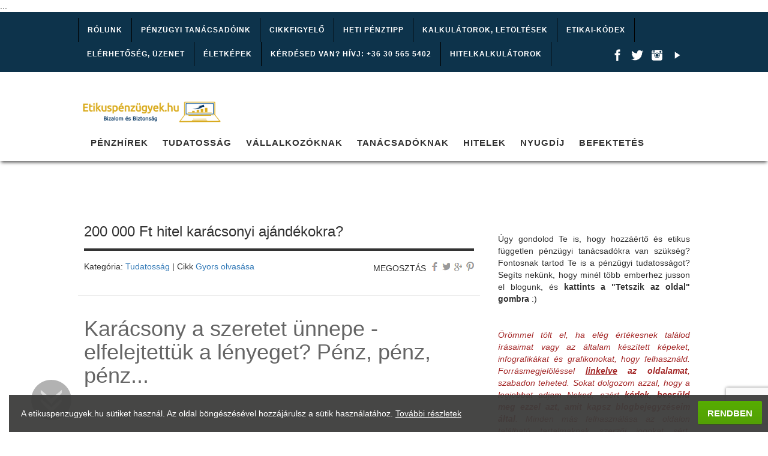

--- FILE ---
content_type: text/html; charset=utf-8
request_url: https://etikuspenzugyek.hu/cikk/200-000-ft-hitel-karacsonyi-ajandekokra
body_size: 107899
content:
<!DOCTYPE html><html><head><title>200 000 Ft hitel karácsonyi ajándékokra?</title><!--link rel="stylesheet" href="/css/startup/reset.css"--><meta name="content-type" content="text/html; charset=utf-8" /><meta name="description" lang="hu" content="
Karácsony a szeretet ünnepe - elfelejtettük a lényeget? Pénz, pénz, pénz...

 

 

Te mennyit költesz Karácsonykor? Miért ennyit? Miből? Talán ... " /><meta name="keywords" lang="hu" content="" /><meta name="author" content="https://etikuspenzugyek.hu" /><meta name="viewport" content="width=device-width, initial-scale=1"><!-- Dublin Core kezdete--><link rel="schema.DC" href="http://purl.org/dc/elements.1.1/" /><link rel="schema.DCTERMS" href="http://purl.org/dc/terms/" /><meta name="DC.title" content="200 000 Ft hitel karácsonyi ajándékokra?" /><meta name="DC.creator.corporateName" content="https://etikuspenzugyek.hu" /><meta name="DC.contributor.corporateName" content="http://uzletiblog.hu" /><meta name="DC.type" content="HTML" /><meta name="DC.subject" content="200 000 Ft hitel karácsonyi ajándékokra?" /><meta name="DC.description" content="
Karácsony a szeretet ünnepe - elfelejtettük a lényeget? Pénz, pénz, pénz...

 

 

Te mennyit költesz Karácsonykor? Miért ennyit? Miből? Talán ... " /><meta name="DC.language" content="Magyar" /><!-- Dublin Core vége--><!-- Facebook meta kezdete --><meta property="og:title" content="200 000 Ft hitel karácsonyi ajándékokra?" /><meta property="og:site_name" content="200 000 Ft hitel karácsonyi ajándékokra?"/><meta property="og:description" content=" Karácsony a szeretet ünnepe - elfelejtettük a lényeget? Pénz, pénz, pénz...     Te mennyit költesz Karácsonykor? Miért ennyit? Miből? Talán ..." /><meta property="fb:app_id" content="372271146439262"><meta property="og:type" content="article" /><meta property="og:locale" content="hu_HU" /><meta property="article:author" content="https://etikuspenzugyek.hu" /><meta property="article:publisher" content="http://uzletiblog.hu" /><meta property="og:image" content="https://etikuspenzugyek.hu/galeria/image/karacsonyi-varazslat.png" /><meta property="og:image" content="https://etikuspenzugyek.hu/galeria/image/szeretetet-adj-karacsonyra.png" /><meta property="og:image" content="https://etikuspenzugyek.hu/galeria/image/logo/logo.png" /><meta property="og:url" content="https://etikuspenzugyek.hu/cikk/200-000-ft-hitel-karacsonyi-ajandekokra"><link rel="canonical" href="https://etikuspenzugyek.hu/cikk/200-000-ft-hitel-karacsonyi-ajandekokra"><!-- Facebook meta vége --><link rel="stylesheet" href="/css/startup/bootstrap.min.css"><link rel="stylesheet" href="/css/startup/style.css"><link rel="stylesheet" href="/css/startup/bootbounce.css" ><link rel="stylesheet" href="/css/global.css"><script src="https://ajax.googleapis.com/ajax/libs/jquery/3.1.1/jquery.min.js"></script><script src="https://maxcdn.bootstrapcdn.com/bootstrap/3.3.7/js/bootstrap.min.js"></script><script type="text/javascript" src="/javascript/jquery.cookie.js"  async ></script><link href="/css/skins/default/style.css" rel="stylesheet" type="text/css"><link href="/css/ms-partialview.css" rel="stylesheet" type="text/css"><link rel="stylesheet" href="/css/style/masterslider.css" /><link rel="amphtml" href="https://etikuspenzugyek.hu/amp/cikk/200-000-ft-hitel-karacsonyi-ajandekokra"><script src="/javascript/masterslider.min.js"  ></script>
    <script>

	 $(document).ready(function(){
	
			$(window).scroll( function (){
							
				  if ($(window).scrollTop() > 100) {
					$(".fixwrap").addClass("navbar-fixed-top");
					$(".fixwrap").css("margin-top",0);
					$("#gkLogo").css("width",115);
					$("#gkLogo").css("margin-right",20);
				
				  }
				  else {
					$(".fixwrap").removeClass("navbar-fixed-top");
				
					if ($(window).width() < 768) {
							$("#gkLogo").css("width",190);
					}
					else {	$("#gkLogo").css("width",250);}
				
				 }
			});
			
		
		});
	
	</script>
    <script type="text/javascript"> 
	
	$(document).ready(function() {
		var div = $("#gorgess");
		function startAnimation(){
		  div.animate({bottom: "20px"},"slow");
		  div.animate({bottom: "10px"},"slow",startAnimation);
		}
		startAnimation();
	});
	
	$(function(){
	var divs = $('#gorgess');
	var maxScroll = $('body').outerHeight()-divs.offset().top-106;
	$(window).on('scroll', function() {
	   var st = $(this).scrollTop();
	   divs.css({ 'opacity' : (1 - st/maxScroll) });
	});
	
	});  
	
	$(document).ready(function() {
		var div = $("#gorgess_fel");
		function startAnimation(){
		  div.animate({bottom: "20px"},"slow");
		  div.animate({bottom: "10px"},"slow",startAnimation);
		}
		startAnimation();
	});
	
	$(function(){
	var divs = $('#gorgess_fel');
	var maxScroll = $('body').outerHeight()-divs.offset().top-106;
	$(window).on('scroll', function() {
	   var st = $(this).scrollTop();
	   divs.css({ 'opacity' : (0 + st/maxScroll) });
	});
	
	});
	
	</script>
    
    
    <script src="https://cdn.onesignal.com/sdks/OneSignalSDK.js" async="async"></script>
  	<script>
    var OneSignal = window.OneSignal || [];
    OneSignal.push(["init", {
      appId: "36560eef-7512-4668-862f-e86b507f5205",
      autoRegister: true,
      subdomainName: 'etikuspenzugyek',   
      notifyButton: {
          enable: true,
		  displayPredicate: function() {
            return OneSignal.isPushNotificationsEnabled()
                .then(function(isPushEnabled) {
                    return !isPushEnabled;
                });
          },
		  showCredit: false,
		  text: {
            'tip.state.unsubscribed': 'Iratkozz fel az értesítésekre',
            'tip.state.subscribed': "Feliratkoztál az értesítésekre",
            'tip.state.blocked': "Értesítések tiltva!",
            'message.prenotify': 'Kattints az értesítésekhez',
            'message.action.subscribed': "Köszönjük a feliratkozást!",
            'message.action.resubscribed': "Feliratkoztál az értesítésekre",
            'message.action.unsubscribed': "Nem kapsz több értesítést",
            'dialog.main.title': 'Értesítések szerkesztése',
            'dialog.main.button.subscribe': 'Feliratkozás',
            'dialog.main.button.unsubscribe': 'Leiratkozás',
            'dialog.blocked.title': 'Értesítések engedélyezése',
            'dialog.blocked.message': "Kövesd a leírást az értesítések engedélyezéséhez:"
        }
      },
	  promptOptions: {
        siteName: 'Etikuspénzügyek.hu (Pénzügyi Védelem Bt)',
        actionMessage: "Szeretnénk értesítést küldeni neked a legfrissebb hírekről.",
        exampleNotificationTitle: 'Minta értesítés',
        exampleNotificationMessage: 'Ez egy minta értesítés',
		autoAcceptTitle: 'Kattints az engedélyezre',
        exampleNotificationCaption: 'Bármikor leiratkozhatsz',
        acceptButtonText: "Engedélyezem",
        cancelButtonText: "Nem kérem"
    	}
    }]);
  	</script>
  	<!--// Google Analytics ////////////////////////////////////////////--><link rel="shortcut icon" type="image/png" href="https://etikuspenzugyek.hu/galeria/image/favicon-16x16.png"/>

<!-- Google tag (gtag.js) -->
<script async src="https://www.googletagmanager.com/gtag/js?id=G-YH1W8PL90K"></script>
<script>
  window.dataLayer = window.dataLayer || [];
  function gtag(){dataLayer.push(arguments);}
  gtag('js', new Date());

  gtag('config', 'G-YH1W8PL90K');
</script>

<!-- Facebook Pixel Code -->
<script>
!function(f,b,e,v,n,t,s){if(f.fbq)return;n=f.fbq=function(){n.callMethod?
n.callMethod.apply(n,arguments):n.queue.push(arguments)};if(!f._fbq)f._fbq=n;
n.push=n;n.loaded=!0;n.version='2.0';n.queue=[];t=b.createElement(e);t.async=!0;
t.src=v;s=b.getElementsByTagName(e)[0];s.parentNode.insertBefore(t,s)}(window,
document,'script','https://connect.facebook.net/en_US/fbevents.js');
fbq('init', '1856057017943744'); // Insert your pixel ID here.
fbq('track', 'PageView');
</script>
<noscript><img height="1" width="1" style="display:none"
src="https://www.facebook.com/tr?id=1856057017943744&ev=PageView&noscript=1"
/></noscript>
<!-- DO NOT MODIFY -->
<!-- End Facebook Pixel Code -->

<!-- Load Facebook SDK for JavaScript -->
<div id="fb-root"></div>
<script>
  window.fbAsyncInit = function() {
    FB.init({
      appId            : 'your-app-id',
      autoLogAppEvents : true,
      xfbml            : true,
      version          : 'v7.0'
    });
  };
(function(d, s, id) {
  var js, fjs = d.getElementsByTagName(s)[0];
  if (d.getElementById(id)) return;
  js = d.createElement(s); js.id = id;
  js.src = 'https://connect.facebook.net/hu_HU/sdk/xfbml.customerchat.js';
  fjs.parentNode.insertBefore(js, fjs);
}(document, 'script', 'facebook-jssdk'));</script>
<script async defer crossorigin="anonymous" src="https://connect.facebook.net/hu_HU/sdk.js#xfbml=1&version=v7.0&appId=372271146439262&autoLogAppEvents=1"></script>

</script>
<script type="text/javascript">
    window.smartlook||(function(d) {
    var o=smartlook=function(){ o.api.push(arguments)},h=d.getElementsByTagName('head')[0];
    var c=d.createElement('script');o.api=new Array();c.async=true;c.type='text/javascript';
    c.charset='utf-8';c.src='//rec.smartlook.com/recorder.js';h.appendChild(c);
    })(document);
    smartlook('init', '4015e47cf7d1a0bb53d6919b85c1182ed1a65b4d');
</script>

<script type="text/javascript">
_linkedin_data_partner_id = "119634";
</script><script type="text/javascript">
(function(){var s = document.getElementsByTagName("script")[0];
var b = document.createElement("script");
b.type = "text/javascript";b.async = true;
b.src = "https://snap.licdn.com/li.lms-analytics/insight.min.js";
s.parentNode.insertBefore(b, s);})();
</script>
<noscript>
<img height="1" width="1" style="display:none;" alt="" src="https://dc.ads.linkedin.com/collect/?pid=119634&fmt=gif" />
</noscript>

<!-- Global site tag (gtag.js) - AdWords: 846559750 -->
<script async src="https://www.googletagmanager.com/gtag/js?id=AW-846559750"></script>
<script>
  window.dataLayer = window.dataLayer || [];
  function gtag(){dataLayer.push(arguments);}
  gtag('js', new Date());

  gtag('config', 'AW-846559750');
</script>

<!-- MailerLite Universal -->
<script>
    (function(w,d,e,u,f,l,n){w[f]=w[f]||function(){(w[f].q=w[f].q||[])
    .push(arguments);},l=d.createElement(e),l.async=1,l.src=u,
    n=d.getElementsByTagName(e)[0],n.parentNode.insertBefore(l,n);})
    (window,document,'script','https://assets.mailerlite.com/js/universal.js','ml');
    ml('account', '800204');
</script>
<!-- End MailerLite Universal -->

<!-- Your customer chat code -->
<div class="fb-customerchat"
  attribution=setup_tool
  page_id="567416610119668"
  theme_color="#131b38"
  logged_in_greeting="Üdvözöllek! Mi foglalkoztat a pénzügyeiddel kapcsolatban? Kérdezz bátran :)"
  logged_out_greeting="Üdvözöllek! Mi foglalkoztat a pénzügyeiddel kapcsolatban? Kérdezz bátran :)">
</div>

<script src="https://cdn.onesignal.com/sdks/OneSignalSDK.js" async=""></script>
<script>
  var OneSignal = window.OneSignal || [];
  OneSignal.push(function() {
    OneSignal.init({
      appId: "d441a071-70c3-409d-8925-88e5d11f3803",
    });
  });
</script>

<script defer async src='https://cdn.trustindex.io/loader-cert.js?f33de69165d10406d866f9d5510'></script>

<head>
<script src="https://www.google.com/recaptcha/enterprise.js?render=6LfZZ58nAAAAAIZWkwN_JRAGrebwO724k81QRN7x"></script>
...
</head>

<script>
function onClick(e) {
  e.preventDefault();
  grecaptcha.enterprise.ready(async () => {
    const token = await grecaptcha.enterprise.execute('6LfZZ58nAAAAAIZWkwN_JRAGrebwO724k81QRN7x', {action: 'LOGIN'});
    // IMPORTANT: The 'token' that results from execute is an encrypted response sent by
    // reCAPTCHA Enterprise to the end user's browser.
    // This token must be validated by creating an assessment.
    // See https://cloud.google.com/recaptcha-enterprise/docs/create-assessment
  });
}
</script></head><body><div id="fb-root"></div>
<!--script>(function(d, s, id) {
  var js, fjs = d.getElementsByTagName(s)[0];
  if (d.getElementById(id)) return;
  js = d.createElement(s); js.id = id;
   js.src = "//connect.facebook.net/hu_HU/sdk.js#xfbml=1&version=v2.7&appId=372271146439262";
  fjs.parentNode.insertBefore(js, fjs);
}(document, 'script', 'facebook-jssdk'));-->
<script async defer crossorigin="anonymous" src="https://connect.facebook.net/hu_HU/sdk.js#xfbml=1&version=v4.0&appId=372271146439262&autoLogAppEvents=1"></script>
</script><div id="gorgess" style="margin-bottom:0px; z-index:9999;" onClick="window.location.href='#bottom'"></div><div id="gorgess_fel" style="margin-bottom:0px; z-index:9999; opacity:0;" onClick="window.location.href='#top'"></div><nav class="navbar topm"><div class="container-fluid topm"><div class="container"><div class="row text-left"><div class="col-xs-12 col-lg-12"><div class="nav1"><ul><li><a href="/etikus-penzugyi-tanacsado-cziraki-moni">Rólunk</a></li><li><a href="/etikuspenzugyek-tanacsadoi-csapata">Pénzügyi tanácsadóink</a></li><li><a href="/feliratkozas">Cikkfigyelő</a></li><li><a href="/hirlevel-penzugyek-biztositas-tanacsadas-etikusan">Heti PénzTipp</a></li><li><a href="/letoltheto-penzugyi-osszehasonlito-tablazatok-kalkulatorok">Kalkulátorok, letöltések</a></li><li><a href="/penzugyi-tanacsadas-etikai-kodexe">Etikai-Kódex</a></li><li><a href="/cziraki-moni-elerhetoseg-uzenet">Elérhetőség, üzenet</a></li><li><a href="/eletkepek-sikerek-ugyfelelegedettseg">Életképek</a></li><li><a href="/cziraki-moni-blog-etikuspenzugyek-kapcsolatfelvetel">Kérdésed van? Hívj: +36 30 565 5402</a></li><li><a href="/hitelkalkulatorok">Hitelkalkulátorok</a></li></ul></div><div class="nav2"><p><a class="gkFb" href="https://www.facebook.com/etikuspenzugyitanacsadas/" target="_blank">Facebook</a><a class="gkTwitter" href="https://twitter.com/cziraki_moni" target="_blank">Twitter</a><a class="gkIg" href="https://www.instagram.com/cziraki.moni/" target="_blank">Instagram</a><a class="gkYtube" href="https://www.youtube.com/channel/UC2S5GPZurMlLAjaJXrsBn6g" target="_blank">Youtube</a></p></div></div></div></div></div></nav><div class="container-fluid fixwrap"><div class="container"><nav class="navbar navbar-default"><div class="navbar-header"><div class="pull-left"><a href="/" ><img src="/galeria/image/logo/logo.png" class="img-responsive logo" id="gkLogo" alt="logo"></a></div><button type="button" class="navbar-toggle collapsed" data-toggle="collapse" data-target="#navbar" aria-expanded="false" aria-controls="navbar"><span class="sr-only">Toggle navigation</span><span class="icon-bar"></span><span class="icon-bar"></span><span class="icon-bar"></span></button></div><div id="navbar" class="navbar-collapse collapse nav3"><ul class="nav navbar-nav"><li><a href="/kategoriak/hirek-penzugyi-tanacsadas">Pénzhírek</a></li><li><a href="/kategoriak/penzugyek-okosan">Tudatosság</a></li><li><a href="/kategoriak/vallalkozas-penzugyek">Vállalkozóknak</a></li><li><a href="/kategoriak/profi-penzugyi-tanacsadoi-karrier-okosan">Tanácsadóknak</a></li><li><a href="/kategoriak/bank-hitel-ltp">Hitelek</a></li><li><a href="/kategoriak/nyugdijmegtakaritas-nyugdijbiztositas-onyp-nyesz">Nyugdíj</a></li><li><a href="/kategoriak/befektetesi-tanacsadas">Befektetés</a></li></ul></div></nav></div></div><div class="container-fluid mt30"><div class="container mt30"><div class="row"><div class="col-xs-12 col-sm-8"><div class="col-12">
<script>(function(d, s, id) {
  var js, fjs = d.getElementsByTagName(s)[0];
  if (d.getElementById(id)) return;
  js = d.createElement(s); js.id = id;
  js.src = "//connect.facebook.net/hu_HU/all.js#xfbml=1&appId=372271146439262";
  fjs.parentNode.insertBefore(js, fjs);
}(document, 'script', 'facebook-jssdk'));</script>

		    
				           
				<div class="vonal2 clearfix">
							<h3 class="title">200 000 Ft hitel karácsonyi ajándékokra?</h3>
							<div class="vonal"></div>
							
							<div>
								Kategória: <a href="/kategoriak/penzugyek-okosan/">Tudatosság</a> | Cikk <a href="http://www.readsy.co/web?url=https://etikuspenzugyek.hu/cikk/200-000-ft-hitel-karacsonyi-ajandekokra">Gyors olvasása</a>
								<div class="pull-right">
									<span class="megosztas">MEGOSZTÁS</span> 
									<a href="http://www.facebook.com/sharer.php?u=https://etikuspenzugyek.hu/cikk/200-000-ft-hitel-karacsonyi-ajandekokra&t=200 000 Ft hitel karácsonyi ajándékokra?"><i class="kic kicfb"></i></a>
									<a href="https://twitter.com/home?status=200 000 Ft hitel karácsonyi ajándékokra?+https://etikuspenzugyek.hu/cikk/200-000-ft-hitel-karacsonyi-ajandekokra"><i class="kic kictw"></i></a>
									<a href="https://plus.google.com/share?url=https://etikuspenzugyek.hu/cikk/200-000-ft-hitel-karacsonyi-ajandekokra"><i class="kic kicgo"></i></a>
									<a href="http://pinterest.com/pin/create/button/?url=https://etikuspenzugyek.hu/cikk/200-000-ft-hitel-karacsonyi-ajandekokra&media=https://etikuspenzugyek.hu/galeria/image/karacsonyi-varazslat.png&description=200 000 Ft hitel karácsonyi ajándékokra?"><i class="kic kicpr"></i></a>
									<div>
										<div class="pull-right"><div class="fb-save" data-uri="http://etikuspenzugyek.hu/cikk/200-000-ft-hitel-karacsonyi-ajandekokra" data-size="large"></div></div>
									</div>
								</div>
								
							</div>
						</div>

						<div class="vonal2 szoveg">
							
                            <div id="80" class="cikk_product" >
                                                        
<h1>Karácsony a szeretet ünnepe - elfelejtettük a lényeget? Pénz, pénz, pénz...</h1>

<h1> </h1>

<p> </p>

<p style="text-align: justify;">Te mennyit költesz Karácsonykor? Miért ennyit? Miből? Talán nem ez lesz a legnépszerűbb cikkem sokak számára, de ha csak néhányukat sikerült elgondolkodtatnom, már megérte megírnom. Talán egy kicsit érzelgős is lesz, de hát ez egy ilyen időszak...</p>

<p style="text-align: justify;"> </p>

<p style="text-align: justify;">Egy idézet jutott eszembe, amit régebben olvastam valahol és most kikerestem újra:</p>

<p style="text-align: justify;"> </p>

<p style="text-align: justify;"> </p>

<h2 style="text-align: center;"><em>"Nem időpont vagy időszak a karácsony, hanem lelkiállapot. Békességben, jóakaratúan és könyörületesen élni - ez a karácsony igazi szelleme"<br>
<span style="font-size:14px;">(<a href="https://www.citatum.hu/szerzo/Calvin_Coolidge">Calvin Coolidge</a>)</span></em></h2>

<p style="text-align: justify;"> </p>

<p style="text-align: justify;"> </p>

<p style="text-align: justify;">Az elmúlt két hétben naponta 15-20 (!) üzenetet kapok azzal kapcsolatban, hogy hogyan tudnának 200.000 - 300.000 Ft kölcsönt felvenni olyan emberek, akik egyébként közmunkából vagy 80.000 - 100.000 Ft-ból élnek.</p>

<p style="text-align: justify;"> </p>

<p style="text-align: justify;">Ma, az egyik ilyen üzenet után fogalmazódott meg bennem, hogy írok erről. Ne érts félre, mindenki azt csinál az életével, amit akar, nincs jogom beleszólni és nem is tenném. </p>

<p style="text-align: justify;"> </p>

<p style="text-align: justify;">Azonban pénzügyi tanácsadóként <strong>az a dolgom, hogy megmutassam, milyen döntési lehetőségeid vannak, és elmondjam ezen döntéseid lehetséges következményeit</strong>. Az ATV Híradóban ezzel kapcsolatos beszélgetésünket Somos Andrással <a href="https://youtu.be/9trTglb_ba0" target="_blank">itt nézheted meg</a>.</p>

<p style="text-align: justify;"> </p>

<p style="text-align: justify;">Minden évben eljön ez az időszak, és a statisztikák szerint a nyár után ilyenkor vesznek fel az emberek a legtöbb hitel. Vagyis hitelből nyaralunk és hitelből veszünk ajándékot...</p>

<p style="text-align: justify;"> </p>

<p style="text-align: justify;"> </p>

<p style="text-align: center;"><div id="img_share"><img alt="200 000 Ft hitel karácsonyi ajándékokra?" src="https://etikuspenzugyek.hu/galeria/image/karacsonyi-varazslat.png"><div id="img_share_button"><a href="http://pinterest.com/pin/create/button/?url=https://etikuspenzugyek.hu/cikk/200-000-ft-hitel-karacsonyi-ajandekokra&amp;media=https://etikuspenzugyek.hu/galeria/image/karacsonyi-varazslat.png&amp;description=200%20000%20Ft%20hitel%20kar%C3%A1csonyi%20aj%C3%A1nd%C3%A9kokra?" target="_blank" id="pinterest_link"></a><a href="http://www.facebook.com/sharer.php?u=https://etikuspenzugyek.hu/cikk/200-000-ft-hitel-karacsonyi-ajandekokra&amp;t=200%20000%20Ft%20hitel%20kar%C3%A1csonyi%20aj%C3%A1nd%C3%A9kokra?" target="_blank" id="facebook_link"></a></div></div></p>

<p style="text-align: justify;"><!--more--></p>

<p style="text-align: justify;"> </p>

<p style="text-align: justify;"> </p>

<p style="text-align: justify;">Az a dolgom, hogy rávegyelek arra, hogy tudatos pénzügyi döntést hozz, méghozzá jó döntést. Az a dolgom, hogy megmutassam az utat a pénzügyi intelligencia magasabb szintjéhez. Ennek pedig fontos része a pénzügyi tudatosság, nem része azonban az érzelmi alapon hozott hirtelen döntések sora.</p>

<p style="text-align: justify;"> </p>

<p style="text-align: justify;">Kölcsönt felvenni azért, hogy karácsonyi ajándékokat vegyél azt jelenti, hogy többnyire veszel valami tucat ajándékot, ami most menő ugyan, de jövőre a megajándékozott már nem is emlékszik rá. A fülbevaló dobozba került, a gyerekek bevágták a legmenőbb játékot a többi "kacat" közé, mert már más a menő.</p>

<p style="text-align: justify;"> </p>

<p style="text-align: justify;">Te viszont rosszabb esetben még akár 2-3 évig fizeted az idei ajándékokat. Te emlékszel még, kitől és mit kaptál 4-5 évvel ezelőtt? Aki ezen az elven szintén kölcsönből vette meg Neked, az biztosan tudja, mert még mindig fizeti...</p>

<p style="text-align: justify;"> </p>

<p style="text-align: justify;">Kérdezem én, <strong>mit fogsz tenni jövőre? Újabb kölcsönt veszel fel?</strong></p>

<p style="text-align: center;"> </p>

<p style="text-align: center;"> </p>

<h2 style="text-align: center;"><em>Nézzük meg a kérdés egy másik oldalát, amit személyesen, érintettként mutatok most meg Neked!</em></h2>

<p style="text-align: justify;"> </p>

<p style="text-align: justify;"> </p>

<p style="text-align: justify;">Néhány napja, amikor a mentoromnak azt mondtam, mínuszban a lelkem, mert nagyon közeledik anyukám halálos balesetének 3. évfordulója, visszakérdezett, hogy "de miért? nincs még 20.-a". Igaz, csakhogy...</p>

<p style="text-align: justify;"> </p>

<p style="text-align: justify;">Tudod, nálunk mindig december elején kezdődött a Karácsony azzal, hogy megterveztük anyuval, melyikünk mit főz és süt, hogy csupa olyan dolog legyen, amit szeret a család, de ne legyen egyforma. A sütiket pedig elfeleztük és elcseréltük, így anyunál is, nálunk is sokféle süti volt.</p>

<p style="text-align: justify;"> </p>

<p style="text-align: justify;">Ezenkívül kitaláltuk, hogy ki, mit kap Karácsonyra, aztán napokat töltöttünk vásárlással. Persze sosem vettünk szinte semmit...</p>

<p style="text-align: justify;"> </p>

<p style="text-align: justify;">Csavarogtunk a városban, ettük a forró sült gesztenyét, beültünk valami cukrászdába vagy étterembe és rengeteget beszélgettünk.</p>

<p style="text-align: justify;"> </p>

<p style="text-align: justify;">Imádtam ezt a néhány hetet az évből! Egész évben a munka, a rohanás, a mindennapi taposómalom, a "Mézga-család". Szinte minden héten találkoztunk többször is, de ez az időszak valahogy más volt. Ez csak rólunk szólt, kettőnkről.</p>

<p style="text-align: justify;"> </p>

<p style="text-align: justify;">Nekem <strong>ez volt az igazi Karácsonyi ajándék, ezért vártam minden évben a Karácsonyt!</strong></p>

<p style="text-align: justify;"> </p>

<p style="text-align: justify;"> </p>

<h2 style="text-align: center;"><em>Most akkor képzeld Te is!</em></h2>

<p style="text-align: justify;"> </p>

<p style="text-align: justify;"> </p>

<p style="text-align: justify;"><strong>Mi az, amit Te tudsz adni a szeretteidnek, ami pénzben nem mérhető? Amihez nem kell kölcsönt felvenned</strong>, mert kijön abból, amid van, amikor egyébként sincs sok pénzed...</p>

<p style="text-align: justify;"> </p>

<p style="text-align: justify;">2 nap kényeztetés a párodnak? Leveszel a válláról minden tennivalót, hiszen egész évben ezt csinálja, dolgozik a munkahelyén, aztán meg otthon. Csinálsz neki egy kellemes fürdőt és addig elviszed a gyerekeket valahova, hogy ne zavarják és önmagával tudjon törődni. Sose jártok étterembe? Lepd meg vele és vidd el vacsorázni!</p>

<p style="text-align: justify;"> </p>

<p style="text-align: justify;">Tudd meg, minek örülne: színház, mozi, wellness, séta kettesben egy számára kedves helyen, újra megélni az első randevút, bármi - lepd meg vele! Valószínűleg kevesebbe kerül, mint az, amit kigondoltál megvenni a kölcsönből...</p>

<p style="text-align: justify;"> </p>

<p style="text-align: justify;">Emellett mindig emlékezni fog rá! Látni fogod az arcán, a mosolyán, a szemében, amikor Rád néz. Érezni fogod a szeretetét, mert ő is érzi a Tiédet. Még jobbá teheted kettőtök kapcsolatát és valóban Ünneppé varázsolod számára az ünnepet!</p>

<p style="text-align: justify;"> </p>

<p style="text-align: justify;">Ugyanez igaz a gyerekekre is. Valószínűleg Te is rohansz egész nap, küzdesz és fáradt vagy. Mennyi időt töltesz velük év közben? Mennyi energiád van rájuk? Legyél varázsló és változtasd igazi Ünneppé a Karácsonyt! Készüljetek együtt!</p>

<p style="text-align: justify;"> </p>

<p style="text-align: justify;">Legyél velük, bohóckodj, játsszatok sokat, vidd el őket közös programra. Lásd az önfeledt és boldog mosolyt az arcukon! Csinálj nekik valamit Te magad. Ha valóban szeretnek, ez értékesebb lesz számukra, mint bármi más, ha nem, akkor megvásárolni sem tudod a szeretetüket.</p>

<p style="text-align: justify;"> </p>

<p style="text-align: justify;"><strong>Hidd el, ezekre emlékezni fognak!</strong></p>

<p style="text-align: justify;"> </p>

<p style="text-align: justify;"> </p>

<p style="text-align: center;"><div id="img_share"><img alt="200 000 Ft hitel karácsonyi ajándékokra?" src="https://etikuspenzugyek.hu/galeria/image/szeretetet-adj-karacsonyra.png"><div id="img_share_button"><a href="http://pinterest.com/pin/create/button/?url=https://etikuspenzugyek.hu/cikk/200-000-ft-hitel-karacsonyi-ajandekokra&amp;media=https://etikuspenzugyek.hu/galeria/image/karacsonyi-varazslat.png&amp;description=200%20000%20Ft%20hitel%20kar%C3%A1csonyi%20aj%C3%A1nd%C3%A9kokra?" target="_blank" id="pinterest_link"></a><a href="http://www.facebook.com/sharer.php?u=https://etikuspenzugyek.hu/cikk/200-000-ft-hitel-karacsonyi-ajandekokra&amp;t=200%20000%20Ft%20hitel%20kar%C3%A1csonyi%20aj%C3%A1nd%C3%A9kokra?" target="_blank" id="facebook_link"></a></div></div></p>

<p style="text-align: justify;"> </p>

<p style="text-align: justify;"> </p>

<h2 style="text-align: center;"><em>Az élmény, az érzés az mindig maradandó. A kölcsönből vett menő cucc csak a Te emlékeid része lesz a sokáig fizetett törlesztő részletek miatt.</em></h2>

<p style="text-align: justify;"> </p>

<p style="text-align: justify;"> </p>

<p style="text-align: justify;">Tudod, miért vagyok ennyire biztos ebben? Mert én is hibáztam. Későn értettem meg, hogy ez az anyukámmal töltött idő mennyire fontos volt számomra. Az utolsó ilyen időszak sajnos nem így telt.</p>

<p style="text-align: justify;"> </p>

<p style="text-align: justify;">Azon a nyáron volt az infarktusom, így két hónapig nem dolgoztam és nem kerestem, hiszen jutalékból élek. Ezért nagyon kellett hajtanom, hogy utolérjem magam a tennivalókban és visszapótoljam a tartalékokat is. Sosem értem rá, amikor anyu hívott. Ezért pénteken megállapodtunk, hogy vasárnap (arany vasárnap), meg utána hétfőn megyünk vásárolni és csajos napot tartani. Szombaton történt a balesete...</p>

<p style="text-align: justify;"> </p>

<p style="text-align: justify;">Természetesen addigra az én ajándékomat már megvette, meg is kaptam később nevelőapámtól. De nem tudott akkora örömet okozni vele (pedig nagyon eltalálta), mint amekkora szomorúságot jelentett, hogy kihagytam az utolsó ilyen időszakot, amit adhattam volna anyunak. Hiszen ő legalább annyira ragaszkodott ezekhez a napokhoz. Ugyanúgy várta, ha nem jobban, mint én.</p>

<p style="text-align: justify;"> </p>

<p style="text-align: justify;">Már soha nem is élhetem át ezt újra...</p>

<p style="text-align: justify;"> </p>

<p style="text-align: justify;">Most már én akarom ugyanezt adni a gyermekeimnek, mert ettől lesz szép az Ünnep, nem a drága ajándékoktól.</p>

<p style="text-align: justify;"> </p>

<p style="text-align: justify;">Tele van az összes média, internet, TV, újságok a személyi kölcsönök reklámjaival, amik arra buzdítanak, hogy ebből vegyél Karácsonyi ajándékot. Gondold át, hogy kell-e ez Neked! Ha utána ki tudsz fizetni havi 5.000 - 15.000 Ft törlesztést, akkor inkább idén adj szeretetet.</p>

<p style="text-align: justify;"> </p>

<p style="text-align: justify;"><strong>Közben pedig kezdd el félretenni ugyanezt az összeget jövő Karácsonyra.</strong></p>

<p style="text-align: justify;"> </p>

<p style="text-align: justify;">Amit valóban, szeretettel adsz, arra évek múltán is emlékezni fognak. Az beépül a személyiségükbe, beépül az életetekbe. Lehet, hogy elsőre csalódottnak tűnnek majd, de a végére boldog mosoly és csillogó tekintet vesz majd körül.</p>

<p style="text-align: justify;"> </p>

<p style="text-align: justify;">Sokkal többet adsz vele, mint gondolnád. Olyasmit adsz, amire akkor is emlékezni fognak, amikor már nem leszel velük. Ez az igazi ajándék! De az időd véges, hogy adni tudj...</p>

<p style="text-align: justify;"> </p>

<p style="text-align: justify;"> </p>

<h2 style="text-align: center;"><em>"A karácsony a csodák időszaka, ilyenkor minden lehetségesnek tűnik."<br>
<span style="font-size:14px;">(<a href="https://www.citatum.hu/szerzo/A_semmi_kozepen">A semmi közepén c. film</a>)</span></em></h2>

<p style="text-align: justify;"> </p>

<p style="text-align: justify;"> </p>

<p style="text-align: justify;">A Te szeretteid mire fognak emlékezni? Te mire fogsz emlékezni?</p>

<p style="text-align: justify;"> </p>

<p style="text-align: justify;">Dönts tudatosan és erősödj meg pénzügyileg!</p>

<p>Móni</p>

<p> </p>

<p>ATV Híradóban pénzügyi szakértőként erről - a riporter @<a href="https://www.facebook.com/somos.andras.3" target="_blank">Somos András</a> volt:</p>

<div class="youtube-embed-wrapper" style="position:relative;padding-bottom:56.25%;padding-top:30px;height:0;overflow:hidden;"><iframe align="middle" allowfullscreen="" frameborder="0" scrolling="no" src="//www.youtube.com/embed/9trTglb_ba0" style="position: absolute;top: 0;left: 0;width: 100%;height: 100%;"></iframe></div>

<p> </p>


                                                        </div>
                        	
                            
								<script>
                                    $('#img_share').hover(
                                      function() {
                                        $( '#img_share_button' ).show();
                                      }, function() {
                                        $( '#img_share_button' ).hide();
                                      }
                                    );
                                </script>
                            			    
						</div>

							

							<div>

							<p class="pull-right"><a href="javascript:history.go(-1)">Vissza</a></p>
							<p class="mt30">Címkék :	
                                                                                         <a href="/cimkek/tudatos-pénzügyi-döntés">tudatos pénzügyi döntés</a>,                                                              <a href="/cimkek/tudatos-pénzügyek">tudatos pénzügyek</a>,                                                              <a href="/cimkek/pénzügyi-tudatosság">pénzügyi tudatosság</a>,                                                              <a href="/cimkek/pénzügyi-célok">pénzügyi célok</a>,                                                              <a href="/cimkek/pénzügyek-okosan">pénzügyek okosan</a>,                                                              <a href="/cimkek/személyi-kölcsön">személyi kölcsön</a>,                                                              <a href="/cimkek/pénzügyi-tanácsadó">pénzügyi tanácsadó</a>,                                                              <a href="/cimkek/pénzügyi-tervezés">pénzügyi tervezés</a>,                                                              <a href="/cimkek/pénzügyi-kultúra">pénzügyi kultúra</a>,                                                              <a href="/cimkek/pénzügyi-intelligencia">pénzügyi intelligencia</a>,                                                              <a href="/cimkek/megtakarítás">megtakarítás</a>                                  </p>
							
                                                        
                            <script>
                                window.fbAsyncInit = function(){ 
                                        
                                    FB.init({ appId: '372271146439262',
                                        status: true,
                                        cookie: true,
                                        xfbml: true});
                                        FB.Event.subscribe('comment.create', function(response){
                                        var dummyImage = new Image;
                                            dummyImage.src = 'http://etikuspenzugyek.hu/email.php?path='+response.href.replace('http://','');
                                        });
                                    };
                            </script>
                            
                            <p><h2>Hozzászólások :</h2></p>
							<p><div class="fb-like" 
                data-href="http://etikuspenzugyek.hu/cikk/200-000-ft-hitel-karacsonyi-ajandekokra" 
                data-layout="standard" 
                data-action="like" 
                data-show-faces="true">
            </div>
			<fb:comments href="http://etikuspenzugyek.hu/cikk/200-000-ft-hitel-karacsonyi-ajandekokra" xid="200-000-ft-hitel-karacsonyi-ajandekokra" canpost="true" numposts="10" publish_feed="true" simple="false" width="570" notify="true" migrated="1" >
			        
			
            <fb:title>Csatlakozz a beszélgetéshez!</fb:title>
            </fb:comments></p>
            								</div>
						<div>

						<span class="megoszt">Oszd Meg a Cikket :</span>
						<hr/>
						<p class="text-center">
                        	<a href="http://www.facebook.com/sharer.php?u=https://etikuspenzugyek.hu/cikk/200-000-ft-hitel-karacsonyi-ajandekokra&t=200 000 Ft hitel karácsonyi ajándékokra?"><i class="ic icfb"></i></a>
							<a href="https://twitter.com/home?status=200 000 Ft hitel karácsonyi ajándékokra?+https://etikuspenzugyek.hu/cikk/200-000-ft-hitel-karacsonyi-ajandekokra"><i class="ic ictw"></i></a>
							<a href="https://plus.google.com/share?url=https://etikuspenzugyek.hu/cikk/200-000-ft-hitel-karacsonyi-ajandekokra"><i class="ic icgo"></i></a>
							<a href="http://pinterest.com/pin/create/button/?url=https://etikuspenzugyek.hu/cikk/200-000-ft-hitel-karacsonyi-ajandekokra&media=https://etikuspenzugyek.hu/galeria/image/karacsonyi-varazslat.png&description=200 000 Ft hitel karácsonyi ajándékokra?"><i class="ic icpr"></i></a>
						</p>
						<hr/>

						</div>

						<p style="margin-bottom: 50px">

                                                
                        </p>
						
                        						<div class="panel panel-default">
							<div class="panel-body">
								
								
							<div class="clearfix">
							  <img src="/galeria/szerzok/Cziraki_Moni_blogger_2019.jpg" alt="" class="pull-left szerzo">
							  Szerző
							  <a href="/szerzo/admin/"><h2 class="media-heading">Czirákiné Kocsis Mónika</h2></a>
							  <p>Írásaimban megmutatom a főbb buktatókat, összegyűjtöm a szempontokat, összehasonlításokat és kalkulációkat készítek a pénzügyi döntéseid megkönnyítésére, a megfelelő tanácsadó kiválasztására. Naprakész információkat találsz napi pénzügyeidhez. Segítek akkor is, ha pénzügyi tanácsadó vagy, hogy szakmailag felkészültebben, valóban ügyfélérdekből tárgyalhass, és valós segítővé válhass, mert érdemes, széles piaci ismeretekkel, megfelelő szakértelemmel, etikusan dolgozni. Ha független pénzügyi tanácsadóra van szükséged a pénzügyi problémád megoldásához, vagy szívesen lennél a munkatársunk, hívj fel :)</p>
							</div>
							
							</div>
						</div>
						                        
                        
						<div class="vonal"><h2>Kapcsolódó cikkeink:</h2></div>	
						
                                                 <div class="row row-eq-height">
                                                            
							<div class="col-xs-12 col-sm-4 col-md-4 col-lg-4" style="min-height: 150px">
								<a href="/cikk/hozza-ki-belole-a-legtobbet-cafeteria-2017"><div class="pic" style="background-image: url(https://etikuspenzugyek.hu/galeria/image/banner/rsz_1rsz_bannernek.jpg);width:95%;height:100%;"></div></a>
								<a href="/cikk/hozza-ki-belole-a-legtobbet-cafeteria-2017/" style="position: absolute;color: white;text-shadow: 0px 0px 3px rgba(0, 0, 0, 1);bottom: 0px;background: transparent linear-gradient(to bottom,transparent 0%,#000 100%) repeat scroll 0 0;left: 0px;padding: 5px;width: 95%;"><h4>Hozza ki belőle a legtöbbet! - Cafetéria 2017</h4></a>
		                    </div>
                                                            
							<div class="col-xs-12 col-sm-4 col-md-4 col-lg-4" style="min-height: 150px">
								<a href="/cikk/hogyan-fordits-javadra-a-2017-es-adovaltozasokat"><div class="pic" style="background-image: url(https://etikuspenzugyek.hu/galeria/image/presentation-224110_640.jpg);width:95%;height:100%;"></div></a>
								<a href="/cikk/hogyan-fordits-javadra-a-2017-es-adovaltozasokat/" style="position: absolute;color: white;text-shadow: 0px 0px 3px rgba(0, 0, 0, 1);bottom: 0px;background: transparent linear-gradient(to bottom,transparent 0%,#000 100%) repeat scroll 0 0;left: 0px;padding: 5px;width: 95%;"><h4>Hogyan fordíts javadra a 2017-es adóváltozásokat?</h4></a>
		                    </div>
                                                            
							<div class="col-xs-12 col-sm-4 col-md-4 col-lg-4" style="min-height: 150px">
								<a href="/cikk/hogyan-donts-ha-megkeresnek-azzal-t"><div class="pic" style="background-image: url(https://etikuspenzugyek.hu/galeria/image/mi-lesz.png);width:95%;height:100%;"></div></a>
								<a href="/cikk/hogyan-donts-ha-megkeresnek-azzal-t/" style="position: absolute;color: white;text-shadow: 0px 0px 3px rgba(0, 0, 0, 1);bottom: 0px;background: transparent linear-gradient(to bottom,transparent 0%,#000 100%) repeat scroll 0 0;left: 0px;padding: 5px;width: 95%;"><h4>Hogyan dönts, ha megkeresnek azzal: </h4></a>
		                    </div>
                                                    </div>
                        						
				
		  
		         
        </div></div><div class="col-xs-12 col-sm-4"><div class="fb-page" data-adapt-container-width="true" data-hide-cover="false" data-href="https://www.facebook.com/etikuspenzugyitanacsadas/" data-show-facepile="true" data-small-header="true" data-width="310">
<div class="fb-xfbml-parse-ignore"><a href="https://www.facebook.com/etikuspenzugyitanacsadas/">Cziráki Móni</a></div>
</div>

<p style="text-align: justify;">&nbsp;</p>

<p style="text-align: justify;">Úgy gondolod Te is, hogy hozzáértő és etikus független pénzügyi tanácsadókra van szükség? Fontosnak tartod Te is a pénzügyi tudatosságot? Segíts nekünk, hogy minél több emberhez jusson el blogunk, és&nbsp;<strong>kattints a "Tetszik az oldal" gombra</strong> :)</p>

<p>&nbsp;</p>

<p style="text-align: justify;"><span style="color:#a52a2a;"><em>Örömmel tölt el, ha elég értékesnek találod írásaimat vagy az általam készített képeket, infografikákat és grafikonokat, hogy felhasználd. Forrásmegjelöléssel <strong><u>linkelve</u> az oldalamat</strong>, szabadon teheted. Sokat dolgozom azzal, hogy a legjobbat adjam Neked, ezért <strong>kérlek, becsüld meg ezzel azt, amit kapsz blogbejegyzéseim által</strong>. Minden más felhasználása az oldalon található tartalmaknak szerzői jogokat sért. Köszönettel, Cziráki Móni, szerző, Etikuspénzügyek.hu.</em></span></p>

<p style="text-align: justify;">&nbsp;</p>

<p style="text-align: justify;"><script>
  (function() {
    var cx = '002721983187560502500:sq3xce2iu9s';
    var gcse = document.createElement('script');
    gcse.type = 'text/javascript';
    gcse.async = true;
    gcse.src = 'https://cse.google.com/cse.js?cx=' + cx;
    var s = document.getElementsByTagName('script')[0];
    s.parentNode.insertBefore(gcse, s);
  })();
</script><gcse:search></gcse:search></p>

<p style="text-align: justify;">&nbsp;</p>

<p style="text-align: center;"><a href="https://etikuspenzugyek.hu/hitelkalkulatorok/" style="display:inline-block;text-decoration:none;background-color:#eb340c;color:#ffffff;font-family:Arial, Helvetica, sans-serif;-webkit-border-radius:4px;-moz-border-radius:4px;border-radius:4px;padding:8px 12px;font-size:18px;line-height:22px;" target="_blank">KALKULÁTOROK</a></p>

<p style="text-align: justify;">&nbsp;</p>

<p style="text-align: justify;">Még több értékes információt szeretnél? Kérd a Heti PénzTippet,&nbsp;melyben hetente küldök hasznos ötleteket, szempontokat, híreket a mindennapi pénzügyeidhez. KATTINTS!</p>

<p style="text-align: justify;">&nbsp;</p>

<p style="text-align: justify;"><!--INSERT CONTENT HERE--></p>

<p style="text-align: justify;"><a href="https://landing.mailerlite.com/webforms/landing/b6z4c9" style="display:inline-block;text-decoration:none;background-color:#eb840c;color:#ffffff;font-family:Arial, Helvetica, sans-serif;-webkit-border-radius:4px;-moz-border-radius:4px;border-radius:4px;padding:8px 12px;font-size:18px;line-height:22px;" target="_blank">Kérem a Heti PénzTippet!</a></p>

<p style="text-align: justify;">&nbsp;</p>

<p style="text-align: justify;">Jól jönne néhány konkrét válasz a kérdéseidre? Eltűnt a pénzügyi tanácsadód? Belebonyolódtál a pénzügyi termékek útvesztőjébe? Csak írj vagy hívj, és beszélgessünk arról, ami Neked fontos pénzügyeidben. Apró betűk nélkül...</p>

<p>&nbsp;</p>

<p><a href="https://landing.mailerlite.com/webforms/landing/b0p2g6" style="display:inline-block;text-decoration:none;background-color:#3899ec;color:#ffffff;font-family:Arial, Helvetica, sans-serif;-webkit-border-radius:4px;-moz-border-radius:4px;border-radius:4px;padding:8px 12px;font-size:18px;line-height:22px;" target="_blank">Visszahívást kérek!</a></p>

<p>&nbsp;</p>

<p>Magad vennéd a kezedbe a pénzügyeidet, hogy elérhesd az anyagi biztonságot vagy akár a pénzügyi szabadságot? Szívesen tanulnál, fejlődnél ennek érdekében? Megnyitottuk az <u><strong><a href="https://ertedapenzed.hu" target="_blank">Érted a Pénzed - Pénzügyi tudatosság Akadémiá</a>t!</strong></u></p>

<p>&nbsp;</p>
<style type="text/css">.salesbutton { border-top: 1px solid #f7d597; background: #ff6600; background: -webkit-gradient(linear, left top, left bottom, from(#ff8e1c), to(#ff6600)); background: -moz-linear-gradient(top, #ff8e1c, #ff6600); padding: 6px 12px; -webkit-border-radius: 8px; -moz-border-radius: 8px; border-radius: 8px; -webkit-box-shadow: rgba(0,0,0,1) 0 1px 0; -moz-box-shadow: rgba(0,0,0,1) 0 1px 0; box-shadow: rgba(0,0,0,1) 0 1px 0; text-shadow: rgba(0,0,0,.4) 0 1px 0; display: inline-block; color: #fff; font-size: 21px; font-family: Helvetica, Arial, Sans-Serif; text-decoration: none; vertical-align: middle; } .salesbutton:hover { border-top-color: #c24e00; background: #c24e00; color: #fff; } .salesbutton:active { border-top-color: #ff6000; background: #ff6000; }
</style>
<p><a class="salesbutton" href="https://sf.etikuspenzugyek.hu/t/r/erted-a-penzed-elofizetes2023" target="_blank">Akadémia előfizetés</a></p>

<p>&nbsp;</p>

<p>Szívesen kötöd saját magad a biztosításaidat? Használd utasbiztosítás, lakásbiztosítás, KGFB és CASCO biztosítás megkötéséhez kalkulátorunkat! Miért előnyösebb ez számodra, mint más internetes alkuszok felületei? Mert azonnali, korrekt ajánlatösszehasonlítást kapsz. Probléma esetén pedig ügyfélszolgáltaunk és mi magunk segítünk megoldani azt - legyen szó ügyintézésről, káreseményről, változtatásokról. Itt kezdd!:</p>

<p>&nbsp;</p>

<p><a href="https://biztositasipiac.hu/?promocioId=CzirakineKocsisMonika" style="display:inline-block;text-decoration:none;background-color:#fb6d05;color:#ffffff;font-family:Arial, Helvetica, sans-serif;-webkit-border-radius:4px;-moz-border-radius:4px;border-radius:4px;padding:8px 12px;font-size:18px;line-height:22px;" target="_blank">KALKULÁTOR és Biztosításkötés</a></p>

<p>&nbsp;</p>

<p>&nbsp;</p>

<p style="text-align: center;"><a href="https://forms.gle/ENjwNu26cRX6GrUT7" target="_blank"><img alt="Etikuspénzügyek.hu ügyfélelégedettségi felmérés" src="https://etikuspenzugyek.hu/galeria/image/Etikuspenzugyek-blog-elegedettsegi-kerdoiv.png" /></a></p>

<p style="text-align: justify;">&nbsp;</p>

<p style="text-align: justify;">Az Etikuspénzügyek.hu blogon, amely 2017.január 6-án indult, 2020. május 10-ig&nbsp;az&nbsp;</p>

<p style="text-align: justify;"><span style="font-size:22px;">oldalmegtekintések száma</span>&nbsp;<span style="font-size:22px;">521.599</span></p>

<p style="text-align: justify;">volt, ami naponta 400-500 oldal olvasót jelent. Szükséged van ránk Neked is :)?</p>

<p style="text-align: justify;">&nbsp;</p>

<p style="text-align: justify;"><a href="https://biztonsagespenz.hu/penzugyi-tanacsadas-es-penzugyi-tervezes/" style="display:inline-block;text-decoration:none;background-color:#0b5394;color:#ffffff;font-family:Arial, Helvetica, sans-serif;-webkit-border-radius:4px;-moz-border-radius:4px;border-radius:4px;padding:8px 12px;font-size:18px;line-height:22px;" target="_blank">Jól jönne a segítséged, Móni!</a></p>

<p>&nbsp;</p>

<p><a href="https://salesautopilot.s3.amazonaws.com/newsletter/letter/nl146111/ns288604/subscribe.html" style="display:inline-block;text-decoration:none;background-color:#fb6d05;color:#ffffff;font-family:Arial, Helvetica, sans-serif;-webkit-border-radius:4px;-moz-border-radius:4px;border-radius:4px;padding:8px 12px;font-size:18px;line-height:22px;" target="_blank">Lakásbiztosítás ajánlatot kérek</a></p>

<p>&nbsp;</p>

<h3 style="text-align: justify;">Két szívmelengető köszönet:</h3>

<p>&nbsp;</p>

<p style="text-align: center;"><img alt="Köszönjük Cziráki Móni hiteltanácsadónak" src="https://etikuspenzugyek.hu/galeria/image/koszonjuk_moni_hiteltanacsadas.jpg" /></p>

<h3 style="text-align: center;"><img alt="Köszönet Cziráki Móninak" src="https://etikuspenzugyek.hu/galeria/image/biro_adam_koszonet_hitel.png" /></h3>

<h3>&nbsp;</h3>

<h3>Elismerő szavak:</h3>

<p>&nbsp;</p>

<p style="text-align: center;"><img alt="Oberfrank Zoltán ajánlása Cziráki Móni" src="https://etikuspenzugyek.hu/galeria/image/OZ_dedikalt_mit_tegyek_hogy_tolem_vasaroljanak.png" /></p>

<p>&nbsp;</p>

<p>&nbsp;</p>

<p style="text-align: justify;"><a href="https://www.facebook.com/laszlo.jacso.71" target="_blank"><img alt="" src="https://etikuspenzugyek.hu/galeria/image/Jacso_L1.png" style="float: left; width: 60px; height: 60px; margin: 5px;" /></a>"Mónikát lelkiismeretes és sikerorientált pénzügyi szakembernek és vezetőnek ismertem meg. Olyan ember aki komoly háttérismerettel és emberközpontú szemlélettel felvértezve támogatja kollégáit, ügyfeleit." (Jacsó László, Etyek - coach, tréner)</p>

<h3 style="text-align: justify;">&nbsp;</h3>

<h3 style="text-align: justify;">Ügyfeleim ezt mondják rólam - vélemények:</h3>

<p>&nbsp;</p>
<script defer async src='https://cdn.trustindex.io/loader.js?0952ae811a641320db5653a4ad4'></script>

<p style="text-align: justify;">&nbsp;</p>

<p style="text-align: center;"><a href="https://etikuspenzugyek.hu/etikuspenzugyek-tanacsadoi-csapata/" style="display:inline-block;text-decoration:none;background-color:#eb340c;color:#ffffff;font-family:Arial, Helvetica, sans-serif;-webkit-border-radius:4px;-moz-border-radius:4px;border-radius:4px;padding:8px 12px;font-size:18px;line-height:22px;" target="_blank">Tanácsadót választok</a></p>

<p style="text-align: justify;">&nbsp;</p>

<p style="text-align: justify;">Kedvet kaptál ahhoz, hogy kipróbáld Magad pénzügyi tanácsadóként? Szakmabeli vagy és szeretnél kiteljesedni? Támogatásra vagy épp önállóságra vágysz? Beszélgessünk!</p>

<p style="text-align: justify;">&nbsp;</p>

<p style="text-align: justify;"><a href="https://goo.gl/forms/SkMqCJlkDyFTbLrk2" style="display:inline-block;text-decoration:none;background-color:#3899ec;color:#ffffff;font-family:Arial, Helvetica, sans-serif;-webkit-border-radius:4px;-moz-border-radius:4px;border-radius:4px;padding:8px 12px;font-size:18px;line-height:22px;" target="_blank">Szívesen dolgoznék veletek!</a></p>

<p style="text-align: justify;">&nbsp;</p>

<h4 style="text-align: justify;">VÁLLALKOZÁSA&nbsp;VAN, CÉGVEZETŐ? Időt spórolok, hogy olyan dolgokkal foglalkozhasson, amik előre viszik...</h4>

<p style="text-align: justify;">&nbsp;</p>

<p style="text-align: justify;"><img alt="vállalkozásod pénzügyeinek összehangolása" src="https://etikuspenzugyek.hu/galeria/image/kepatmeretezes_hu_vallalkozoknak1.png" /></p>

<p style="text-align: justify;">&nbsp;</p>

<p style="text-align: justify;"><script type="text/javascript">


function move(id,spd){
 var obj=document.getElementById(id),max=-obj.offsetHeight+obj.parentNode.offsetHeight,top=parseInt(obj.style.top);
 if ((spd>0&&top<=0)||(spd<0&&top>=max)){
  obj.style.top=top+spd+"px";
  move.to=setTimeout(function(){ move(id,spd); },20);
 }
 else {
  obj.style.top=(spd>0?0:max)+"px";
 }
}

</script></p>

<p style="text-align: justify;"><a href="https://www.survio.com/survey/d/X9B8T7T6P3O3V5U2L" style="display:inline-block;text-decoration:none;background-color:#3899ec;color:#ffffff;font-family:Arial, Helvetica, sans-serif;-webkit-border-radius:4px;-moz-border-radius:4px;border-radius:4px;padding:8px 12px;font-size:18px;line-height:22px;" target="_blank">Kitöltöm a kérdőívet!</a></p>

<p style="text-align: justify;">&nbsp;</p>

<h2 style="text-align: justify;">Média megjelenések:</h2>

<p style="text-align: justify;">&nbsp;</p>

<p style="text-align: justify;"><a href="https://meglepetes.hu/lelek/2017/10/11/negyvenevesen-nyugdijba-vonulni/"><img alt="Meglepetésben megjelent cikk - Cziráki Móni pénzügyi szakértő" src="https://etikuspenzugyek.hu/galeria/image/40evesen-nyugd%C3%ADjba-menni.png" style="float: left; width: 100px; height: 56px; margin: 10px;" /></a><a href="https://meglepetes.hu/lelek/2017/10/11/negyvenevesen-nyugdijba-vonulni/">MEGLEPETÉS női magazin - 40 évesen nyugdíjba vonulni?</a> - Papp Noémi cikkében szakértői közreműködés</p>

<p style="text-align: justify;">&nbsp;</p>

<p style="text-align: justify;"><a href="https://penz-ugyesek.hu/category/hirek/" target="_blank"><img alt="PénzÜgyesek az RTL Klubon - Cziráki Móni pénzügyi szakértő" src="https://etikuspenzugyek.hu/galeria/image/PenzUgyesek_rtlklub2017.png" style="float: left; width: 100px; height: 56px; margin: 10px;" /></a><a href="https://penz-ugyesek.hu/category/hirek/">RTL KLUB - PénzÜgyesek vetélkedő</a> - szakértő tanácsadói közreműködés, a feladatok kitalálása és összeállítása, valamint részvétel a&nbsp;zsűriben</p>

<p style="text-align: justify;">&nbsp;</p>

<p style="text-align: justify;"><a href="https://youtu.be/9trTglb_ba0" target="_blank"><img alt="Cziráki Móni ATV Híradóban Somos Andrással" src="https://etikuspenzugyek.hu/galeria/image/CzM_ATV_hirado.png" style="float: left; width: 100px; height: 51px; margin: 10px;" /></a><a href="https://www.atv.hu/videok/video-20171224-hoppa-elmaradt-a-szokasos-utolso-roham-az-aruhazakban">ATV Híradóban</a> Somos Andrással pénzügyi szakértőként arról, mi a következménye a karácsonyra felvett személyi kölcsönöknek</p>

<p style="text-align: justify;">&nbsp;</p>

<p style="text-align: justify;"><a href="https://bdpst24.hu/2018/02/16/mit-kell-tudni-a-penzugyi-tanacsadok-munkajarol/" target="_blank"><img alt="Interjú velem a pénzügyi tanácsadók munkájáról " src="https://etikuspenzugyek.hu/galeria/image/etikushoz2.png" style="float: left; width: 100px; height: 71px; margin: 10px;" /></a>Interjút készítettek velem a pénzügyi tanácsadók munkájáról, elveimről és a NOK-ról A feltett kérdésekre adott válaszaimat a <a href="https://bdpst24.hu/2018/02/16/mit-kell-tudni-a-penzugyi-tanacsadok-munkajarol/">bdpst24.hu oldalán olvashatod.</a></p>

<p style="text-align: justify;">&nbsp;</p>

<p style="text-align: justify;"><img alt="Cziráki Móni küldetése" src="https://etikuspenzugyek.hu/galeria/image/cziraki_moni_2018.jpg" style="width: 100px; height: 63px; margin: 10px; float: left;" />Interjúra hívott az Üzletem.hu oldal. Karrierről, szakmai kihívásokról, elvekről, tervekről beszélgettünk. Hiszen megtaláltam a küldetést, ami megállíthatatlanul hajt előre. <a href="https://uzletem.hu/velemeny/cziraki-monika-megtalaltam-a-kuldetest-ami-megallithatatlanul-hajt-elore" target="_blank">Itt olvashatod</a></p>

<p style="text-align: justify;">&nbsp;</p>

<p style="text-align: justify;">&nbsp;</p>

<p style="text-align: justify;">SEM IDŐD, SEM ENERGIÁD pénzügyi termékekkel, biztosításokkal foglalkozni? Eltűnt a pénzügyi tanácsadód, vagy meguntad, hogy már a sokadik hív fel, mostantól majd ő lesz az? Nincs pénzed, de szeretnéd, ha idővel lenne biztonságot adó megtakarításod? Van pénzed, de nem tudod, hogyan gyarapítsd okosan?</p>

<p style="text-align: justify;">&nbsp;</p>

<p style="text-align: justify;"><strong><u><a href="https://etikuspenzugyek.hu/cziraki-moni-elerhetoseg-uzenet">KÉRJ SZAKÉRTŐI SEGÍTSÉGET</a></u></strong>&nbsp;! Független pénzügyi tanácsadás, ami Rólad szól - apró betűk nélkül...</p>

<p style="text-align: justify;">&nbsp;</p>

<p style="text-align: justify;">VAGY TANULJ és fejlődj saját időbeosztásod és tempód szerint! Ezt kínálja a <strong><u><a href="https://penzugyitudatossag.ertedapenzed.hu" target="_blank">pénzügyi tudatosság akadémiá</a></u></strong>nk!</p>

<p style="text-align: justify;">&nbsp;</p>

<p style="text-align: justify;">INFORMÁCIÓT KERESEL PÉNZÜGYI TERMÉKEKKEL KAPCSOLATBAN? <strong>KATTINTS</strong> ÉS TALÁLD MEG ÚJ WEBOLDALAMON!</p>

<p style="text-align: justify;">&nbsp;</p>

<p style="text-align: justify;"><a href="https://biztonsagespenz.hu/" target="_blank"><img alt="pénzügyek okosan - okos pénzügyek" src="https://etikuspenzugyek.hu/galeria/image/okos-penzugyek.jpg" /></a></p>

<p style="text-align: justify;"><a href="https://biztonsagespenz.hu/befektetesi-tanacsadas-privat-bankarral/" target="_blank"><img alt="Privát bankár - értékpapírszámla" src="https://etikuspenzugyek.hu/galeria/image/ertekpapirszamla.jpg" /></a></p>

<p style="text-align: justify;"><a href="https://biztonsagespenz.hu/biztonsagos-allampapirok/" target="_blank"><img alt="állampapírok" src="https://etikuspenzugyek.hu/galeria/image/allampapirok.jpg" /></a></p>

<p style="text-align: justify;"><a href="https://biztonsagespenz.hu/befekteteses-unit-linked-eletbiztositasok/" target="_blank"><img alt="unit-linked életbiztosítások" src="https://etikuspenzugyek.hu/galeria/image/unit-linked.jpg" /></a></p>

<p style="text-align: justify;"><a href="https://biztonsagespenz.hu/megtakaritasi-lehetosegek-jellemzoi/" target="_blank"><img alt="Egyéb megtakarítások" src="https://etikuspenzugyek.hu/galeria/image/megtakaritasok.jpg" /></a></p>

<p style="text-align: justify;"><a href="https://biztonsagespenz.hu/egyeb-befektetesi-lehetosegek/" target="_blank"><img alt="Egyéb befektetések" src="https://etikuspenzugyek.hu/galeria/image/egyeb-befektetesek.jpg" /></a></p>

<p style="text-align: justify;"><a href="https://biztonsagespenz.hu/nyugdijbiztositas-etikusan/" target="_blank"><img alt="Nyugdíjbiztosítás" src="https://etikuspenzugyek.hu/galeria/image/nyugdijbiztositas.jpg" /></a></p>

<p style="text-align: justify;"><a href="https://biztonsagespenz.hu/onkentes-nyugdijpenztar-onyp/" target="_blank"><img alt="Önkéntes nyugdíjpénztár" src="https://etikuspenzugyek.hu/galeria/image/onkentes-nyp.jpg" /></a></p>

<p style="text-align: justify;"><a href="https://biztonsagespenz.hu/nyugdij-elotakarekossagi-szamla-nyesz/" target="_blank"><img alt="NYESZ" src="https://etikuspenzugyek.hu/galeria/image/nyesz.jpg" /></a></p>

<p style="text-align: justify;"><a href="https://biztonsagespenz.hu/elet-baleset-egeszseg-biztositas-gyereknek/" target="_blank"><img alt="Biztosítások gyermekeknek" src="https://etikuspenzugyek.hu/galeria/image/gyermek-biztositasok.jpg" /></a></p>

<p style="text-align: justify;"><a href="https://biztonsagespenz.hu/megtakaritasok-gyermeknek-eletkezdes-lakas-tanulmanyok/" target="_blank"><img alt="Megtakarítások gyermekeknek" src="https://etikuspenzugyek.hu/galeria/image/gyermek-megtakaritasok.jpg" /></a></p>

<p style="text-align: justify;"><a href="https://biztonsagespenz.hu/juttatasok-koltsegoptimalizalas-adocsokkentes/" target="_blank"><img alt="adómentes juttatás, költségoptimalizálás" src="https://etikuspenzugyek.hu/galeria/image/adomentes-juttatas2.jpg" /></a></p>

<p style="text-align: justify;"><a href="https://biztonsagespenz.hu/vallalkozoi-vagyonbiztositasok/" target="_blank"><img alt="Vállalkozói vagyonbiztosítások" src="https://etikuspenzugyek.hu/galeria/image/vallalkozoi-vagyon.jpg" /></a></p>

<p style="text-align: justify;"><a href="https://biztonsagespenz.hu/vallalkozoi-vagyonbiztositasok/" target="_blank"><img alt="Vállalkozói és szakmai felelősségbiztosítások" src="https://etikuspenzugyek.hu/galeria/image/felelossegbiztositasok.jpg" /></a></p>

<p style="text-align: justify;"><a href="https://biztonsagespenz.hu/lakashitel-jelzaloghitel-lakaskolcson/" target="_blank"><img alt="Lakás és jelzáloghitelek" src="https://etikuspenzugyek.hu/galeria/image/jelzaloghitel.jpg" /></a></p>

<p style="text-align: justify;"><a href="https://biztonsagespenz.hu/lakas-takarek-penztar-ltp/" target="_blank"><img alt="Lakástakarékpénztár" src="https://etikuspenzugyek.hu/galeria/image/ltp.jpg" /></a></p>

<p style="text-align: justify;"><a href="https://biztonsagespenz.hu/csaladi-otthonteremtesi-kedvezmeny-csok-afa/" target="_blank"><img alt="CSOK" src="https://etikuspenzugyek.hu/galeria/image/csok2.jpg" /></a></p>

<p style="text-align: justify;"><a href="https://biztonsagespenz.hu/nemzeti-otthonteremto-kozosseg-nok/" target="_blank"><img alt="Nemzeti Otthonteremtő Közösség" src="https://etikuspenzugyek.hu/galeria/image/nok.jpg" /></a></p>

<p style="text-align: justify;"><a href="https://biztonsagespenz.hu/kockazati-eletbiztositasok-embercasco/" target="_blank"><img alt="Kockázati életbiztosítás" src="https://etikuspenzugyek.hu/galeria/image/eletbiztositas2.jpg" /></a></p>

<p style="text-align: justify;"><a href="https://biztonsagespenz.hu/balesetbiztositasok/" target="_blank"><img alt="Balesetbiztosítás" src="https://etikuspenzugyek.hu/galeria/image/balesetbiztositas.jpg" /></a></p>

<p style="text-align: justify;"><a href="https://biztonsagespenz.hu/lakasbiztositas-tarsashazbiztositas/" target="_blank"><img alt="Lakásbiztosítás" src="https://etikuspenzugyek.hu/galeria/image/lakasbiztositas.jpg" /></a></p>

<p style="text-align: justify;"><a href="https://biztonsagespenz.hu/lakasbiztositas-tarsashazbiztositas/" target="_blank"><img alt="Társasházbiztosítások" src="https://etikuspenzugyek.hu/galeria/image/tarsashazbiztositas2.jpg" /></a></p>

<p style="text-align: justify;"><a href="https://biztonsagespenz.hu/egeszsegbiztositas-csaladvedelem/" target="_blank"><img alt="Magán egészségbiztosítások" src="https://etikuspenzugyek.hu/galeria/image/egeszsegbiztositas.jpg" /></a></p>

<p style="text-align: justify;"><a href="https://biztonsagespenz.hu/penzugyi-tanacsadas-es-penzugyi-tervezes/" target="_blank"><img alt="Pénzügyi tanácsadás Cziráki Móni" src="https://etikuspenzugyek.hu/galeria/image/penzugyi-tanacsadas-2.jpg" /></a></p>

<p style="text-align: justify;">&nbsp;</p>

<p style="text-align: justify;"><a href="https://landing.mailerlite.com/webforms/landing/b6z4c9" style="display:inline-block;text-decoration:none;background-color:#eb840c;color:#ffffff;font-family:Arial, Helvetica, sans-serif;-webkit-border-radius:4px;-moz-border-radius:4px;border-radius:4px;padding:8px 12px;font-size:18px;line-height:22px;" target="_blank">Kérem a Heti PénzTippet!</a></p>

<p style="text-align: justify;">&nbsp;</p>

<p style="text-align: justify;"><a href="https://biztonsagespenz.hu/penzugyi-tanacsadas-es-penzugyi-tervezes/" style="display:inline-block;text-decoration:none;background-color:#0b5394;color:#ffffff;font-family:Arial, Helvetica, sans-serif;-webkit-border-radius:4px;-moz-border-radius:4px;border-radius:4px;padding:8px 12px;font-size:18px;line-height:22px;" target="_blank">Jól jönne a segítséged, Móni!</a></p>

<p style="text-align: justify;">&nbsp;</p>

<p style="text-align: justify;"><span style="font-size:16px;"><span style="font-family: Tahoma,Geneva,sans-serif;">MIUTÁN FELIRATKOZTÁL KATTINTS A KÉPRE ÉS KÜLDD&nbsp;EL,&nbsp;MIRŐL OLVASNÁL SZÍVESEN!</span></span></p>

<p style="text-align: justify;">&nbsp;</p>

<p style="text-align: justify;"><a href="https://goo.gl/forms/uj4qbt5BL5T6FqOd2"><img alt="miről olvasnál szívesen" src="https://etikuspenzugyek.hu/galeria/image/k%C3%A9rd%C5%91%C3%ADv%20h%C3%ADrlev%C3%A9l%20kisebb.png" /></a></p>

<p style="text-align: justify;">&nbsp;</p>
<h3 class="ttu">Címkék</h3><div class="clearfix cimkek"><ul><li><a href="/cimkek/üzembentartóváltás">üzembentartóváltás</a></li><li><a href="/cimkek/ügyfélképző-pénzügyi-akadémia">ügyfélképző pénzügyi akadémia</a></li><li><a href="/cimkek/ügyfélazonosítás">ügyfélazonosítás</a></li><li><a href="/cimkek/ügyfél-átvilágítás">ügyfél átvilágítás</a></li><li><a href="/cimkek/út-a-boldogsághoz">út a boldogsághoz</a></li><li><a href="/cimkek/újraindítási-gyorskölcsön">újraindítási gyorskölcsön</a></li><li><a href="/cimkek/új-nyugdíjkötvény">új nyugdíjkötvény</a></li><li><a href="/cimkek/új-lakásvásárlás-kamatmentes-részletre">új lakásvásárlás kamatmentes részletre</a></li><li><a href="/cimkek/új-lakástakarék">új lakástakarék</a></li><li><a href="/cimkek/új-lakás-építés">új lakás építés</a></li><li><a href="/cimkek/új-lakás-vásárlás">új lakás vásárlás</a></li><li><a href="/cimkek/új-500-forint">új 500 forint</a></li><li><a href="/cimkek/új-10000-forint">új 10000 forint</a></li><li><a href="/cimkek/új-1000-forint">új 1000 forint</a></li><li><a href="/cimkek/öröklés">öröklés</a></li><li><a href="/cimkek/öregedő-társadalom">öregedő társadalom</a></li><li><a href="/cimkek/öngondoskodás">öngondoskodás</a></li><li><a href="/cimkek/önerő-nélkül">önerő nélkül</a></li><li><a href="/cimkek/érzelmi-intelligencia">érzelmi intelligencia</a></li><li><a href="/cimkek/érvényes-pénzeink">érvényes pénzeink</a></li><li><a href="/cimkek/érvényes-bankjegyeink">érvényes bankjegyeink</a></li><li><a href="/cimkek/értékpapírszámla">értékpapírszámla</a></li><li><a href="/cimkek/életkezdési-hitel">életkezdési hitel</a></li><li><a href="/cimkek/életbiztosítás">életbiztosítás</a></li><li><a href="/cimkek/átverés">átverés</a></li><li><a href="/cimkek/áthidaló-hitel">áthidaló hitel</a></li><li><a href="/cimkek/átalányadózó-vállalkozó">átalányadózó vállalkozó</a></li><li><a href="/cimkek/átalányadó-kalkulátor">átalányadó kalkulátor</a></li><li><a href="/cimkek/áruhitel">áruhitel</a></li><li><a href="/cimkek/állampapírok-kamat">állampapírok kamat</a></li><li><a href="/cimkek/állampapírok-fajtái">állampapírok fajtái</a></li><li><a href="/cimkek/állampapírok">állampapírok</a></li><li><a href="/cimkek/államkötvény">államkötvény</a></li><li><a href="/cimkek/állami-támogatás">állami támogatás</a></li><li><a href="/cimkek/állami-nyugdíjkötvény">állami nyugdíjkötvény</a></li><li><a href="/cimkek/állami-garancia">állami garancia</a></li><li><a href="/cimkek/állami-egészségügy">állami egészségügy</a></li><li><a href="/cimkek/ÖNyP">ÖNyP</a></li><li><a href="/cimkek/ÖEP">ÖEP</a></li><li><a href="/cimkek/Érted-a-Pénzed-Akadémia">Érted a Pénzed Akadémia</a></li><li><a href="/cimkek/ÁFA-visszatérítés-építésnél">ÁFA visszatérítés építésnél</a></li><li><a href="/cimkek/ÁFA-visszatérítés">ÁFA visszatérítés</a></li><li><a href="/cimkek/ÁFA-mentesség">ÁFA mentesség</a></li><li><a href="/cimkek/zöld-otthon-program">zöld otthon program</a></li><li><a href="/cimkek/zöld-lakáshitelek-összehasonlítása">zöld lakáshitelek összehasonlítása</a></li><li><a href="/cimkek/zöld-hitel">zöld hitel</a></li><li><a href="/cimkek/zöld-CSOK-hitel">zöld CSOK-hitel</a></li><li><a href="/cimkek/wallet">wallet</a></li><li><a href="/cimkek/vésztartalék">vésztartalék</a></li><li><a href="/cimkek/végrehajtási-jog">végrehajtási jog</a></li><li><a href="/cimkek/várólista-mentesség">várólista mentesség</a></li><li><a href="/cimkek/változó-kamatozású-hitel">változó kamatozású hitel</a></li><li><a href="/cimkek/válság">válság</a></li><li><a href="/cimkek/vállalkozónőknek">vállalkozónőknek</a></li><li><a href="/cimkek/vállalkozóknak">vállalkozóknak</a></li><li><a href="/cimkek/vállalkozói-vagyonbiztosítás">vállalkozói vagyonbiztosítás</a></li><li><a href="/cimkek/vállalkozói-pénzügyek">vállalkozói pénzügyek</a></li><li><a href="/cimkek/vállalkozói-hitelek">vállalkozói hitelek</a></li><li><a href="/cimkek/vállalkozások-adózása-2021">vállalkozások adózása 2021</a></li><li><a href="/cimkek/vállalkozások-adózása-2020">vállalkozások adózása 2020</a></li><li><a href="/cimkek/vállalkozások-adózása-2019">vállalkozások adózása 2019</a></li><li><a href="/cimkek/vállalkozás-nyugdíj-mellett">vállalkozás nyugdíj mellett</a></li><li><a href="/cimkek/vállalkozás">vállalkozás</a></li><li><a href="/cimkek/vállakozóknak">vállakozóknak</a></li><li><a href="/cimkek/vissza-nem-térítendő-támogatás">vissza nem térítendő támogatás</a></li><li><a href="/cimkek/veszteség-elkerülése">veszteség elkerülése</a></li><li><a href="/cimkek/vagyonépítés">vagyonépítés</a></li><li><a href="/cimkek/vagyonbiztosítások">vagyonbiztosítások</a></li><li><a href="/cimkek/utasbiztosítás">utasbiztosítás</a></li><li><a href="/cimkek/uniós-források-válallkozásoknak">uniós források válallkozásoknak</a></li><li><a href="/cimkek/unit-linked-életbiztosítás">unit linked életbiztosítás</a></li><li><a href="/cimkek/törvényváltozás">törvényváltozás</a></li><li><a href="/cimkek/törvényes-fizetőeszköz">törvényes fizetőeszköz</a></li><li><a href="/cimkek/támogatás-vállalkozásoknak">támogatás vállalkozásoknak</a></li><li><a href="/cimkek/támogatás-visszafizetése">támogatás visszafizetése</a></li><li><a href="/cimkek/támogatott-lakáshitel">támogatott lakáshitel</a></li><li><a href="/cimkek/tulajdonosi-szemlélet">tulajdonosi szemlélet</a></li><li><a href="/cimkek/tulajdonosi-kör-védelme">tulajdonosi kör védelme</a></li><li><a href="/cimkek/tudatos-pénzügyi-döntés">tudatos pénzügyi döntés</a></li><li><a href="/cimkek/tudatos-pénzügyek">tudatos pénzügyek</a></li><li><a href="/cimkek/temetkezési-biztosítás">temetkezési biztosítás</a></li><li><a href="/cimkek/technikai-kamat">technikai kamat</a></li><li><a href="/cimkek/tanácsadás">tanácsadás</a></li><li><a href="/cimkek/tanacsadas">tanacsadas</a></li><li><a href="/cimkek/szuperállampapír">szuperállampapír</a></li><li><a href="/cimkek/szociális-hozzájárulási-adó">szociális hozzájárulási adó</a></li><li><a href="/cimkek/szex-és-értékesítés">szex és értékesítés</a></li><li><a href="/cimkek/személyi-kölcsön">személyi kölcsön</a></li><li><a href="/cimkek/szakmai-felelősség-biztosítás">szakmai felelősség biztosítás</a></li><li><a href="/cimkek/szabadfelhasználású-hitel">szabadfelhasználású hitel</a></li><li><a href="/cimkek/stablecoin">stablecoin</a></li><li><a href="/cimkek/stable-coin">stable coin</a></li><li><a href="/cimkek/segítség-devizahiteleseknek">segítség devizahiteleseknek</a></li><li><a href="/cimkek/saját-kárszakértő">saját kárszakértő</a></li><li><a href="/cimkek/részvény">részvény</a></li><li><a href="/cimkek/régi-tízezres">régi tízezres</a></li><li><a href="/cimkek/rezsicsökkentés-csökkentése">rezsicsökkentés csökkentése</a></li><li><a href="/cimkek/rendszeres-díjas">rendszeres díjas</a></li><li><a href="/cimkek/pénzügyi-tervezés">pénzügyi-tervezés</a></li><li><a href="/cimkek/pénzügyi-vetélkedő">pénzügyi vetélkedő</a></li><li><a href="/cimkek/pénzügyi-törvények">pénzügyi törvények</a></li><li><a href="/cimkek/pénzügyi-tudatosság">pénzügyi tudatosság</a></li><li><a href="/cimkek/pénzügyi-tervezés">pénzügyi tervezés</a></li><li><a href="/cimkek/pénzügyi-tanácsadói-karrier">pénzügyi tanácsadói karrier</a></li><li><a href="/cimkek/pénzügyi-tanácsadó">pénzügyi tanácsadó</a></li><li><a href="/cimkek/pénzügyi-tanácsadás">pénzügyi tanácsadás</a></li><li><a href="/cimkek/pénzügyi-szokások">pénzügyi szokások</a></li><li><a href="/cimkek/pénzügyi-szabadság">pénzügyi szabadság</a></li><li><a href="/cimkek/pénzügyi-probléma">pénzügyi probléma</a></li><li><a href="/cimkek/pénzügyi-portfólió">pénzügyi portfólió</a></li><li><a href="/cimkek/pénzügyi-nevelés">pénzügyi nevelés</a></li><li><a href="/cimkek/pénzügyi-kurzus">pénzügyi kurzus</a></li><li><a href="/cimkek/pénzügyi-kultúra">pénzügyi kultúra</a></li><li><a href="/cimkek/pénzügyi-intelligencia">pénzügyi intelligencia</a></li><li><a href="/cimkek/pénzügyi-döntés">pénzügyi döntés</a></li><li><a href="/cimkek/pénzügyi-célok">pénzügyi célok</a></li><li><a href="/cimkek/pénzügyi-csapdák">pénzügyi csapdák</a></li><li><a href="/cimkek/pénzügyi-blog">pénzügyi blog</a></li><li><a href="/cimkek/pénzügyi-akadémia">pénzügyi akadémia</a></li><li><a href="/cimkek/pénzügyesek">pénzügyesek</a></li><li><a href="/cimkek/pénzügyek-okosan">pénzügyek okosan</a></li><li><a href="/cimkek/pénzügyek">pénzügyek</a></li><li><a href="/cimkek/pénzmosási-törvény">pénzmosási törvény</a></li><li><a href="/cimkek/pénz-börtönében">pénz börtönében</a></li><li><a href="/cimkek/pályázatfigyelő">pályázatfigyelő</a></li><li><a href="/cimkek/prémium-magyar-állampapír">prémium magyar állampapír</a></li><li><a href="/cimkek/prémium-euró-állampapír">prémium euró állampapír</a></li><li><a href="/cimkek/profi-pénzügyi-tanácsadó">profi pénzügyi tanácsadó</a></li><li><a href="/cimkek/privátbankár">privátbankár</a></li><li><a href="/cimkek/privát-bankár">privát bankár</a></li><li><a href="/cimkek/portfólióépítés">portfólióépítés</a></li><li><a href="/cimkek/portfolioblogger">portfolioblogger</a></li><li><a href="/cimkek/penzugyi-tervezes">penzugyi-tervezes</a></li><li><a href="/cimkek/otthonteremtési-támogatás">otthonteremtési támogatás</a></li><li><a href="/cimkek/otthonstart-kalkulátor">otthonstart kalkulátor</a></li><li><a href="/cimkek/otthoni-baleset">otthoni baleset</a></li><li><a href="/cimkek/otthonfelújítási-támogatás">otthonfelújítási támogatás</a></li><li><a href="/cimkek/otthonfelújítási-kölcsön">otthonfelújítási kölcsön</a></li><li><a href="/cimkek/otthon-start-program">otthon start program</a></li><li><a href="/cimkek/otthon-start-hitelprogram">otthon start hitelprogram</a></li><li><a href="/cimkek/osztalékportfólió">osztalékportfólió</a></li><li><a href="/cimkek/optimális-portfólió">optimális portfólió</a></li><li><a href="/cimkek/online-fizetés">online fizetés</a></li><li><a href="/cimkek/ongondoskodas">ongondoskodas</a></li><li><a href="/cimkek/onecoin">onecoin</a></li><li><a href="/cimkek/okos-pénzügyek">okos pénzügyek</a></li><li><a href="/cimkek/nyugdíjtervező-kalkulátor">nyugdíjtervező kalkulátor</a></li><li><a href="/cimkek/nyugdíjtervezés">nyugdíjtervezés</a></li><li><a href="/cimkek/nyugdíjmegtakarítások-összehasonlítása">nyugdíjmegtakarítások összehasonlítása</a></li><li><a href="/cimkek/nyugdíjmegtakarítás">nyugdíjmegtakarítás</a></li><li><a href="/cimkek/nyugdíjkötvény">nyugdíjkötvény</a></li><li><a href="/cimkek/nyugdíjkorhatár">nyugdíjkorhatár</a></li><li><a href="/cimkek/nyugdíjcélú-megtakarítások">nyugdíjcélú megtakarítások</a></li><li><a href="/cimkek/nyugdíjbomba">nyugdíjbomba</a></li><li><a href="/cimkek/nyugdíjbiztosítás">nyugdíjbiztosítás</a></li><li><a href="/cimkek/nyugdíjas-vállalkozó">nyugdíjas vállalkozó</a></li><li><a href="/cimkek/nyugdíjas">nyugdíjas</a></li><li><a href="/cimkek/nyugdíj-melletti-munka-járulékai">nyugdíj melletti munka járulékai</a></li><li><a href="/cimkek/nyugdíj-előtakarékosság">nyugdíj előtakarékosság</a></li><li><a href="/cimkek/nyugdíj">nyugdíj</a></li><li><a href="/cimkek/nyugdijbiztositas">nyugdijbiztositas</a></li><li><a href="/cimkek/nyomdai-szuperállampapír">nyomdai szuperállampapír</a></li><li><a href="/cimkek/nemzeti-otthonteremtő-közösség">nemzeti otthonteremtő közösség</a></li><li><a href="/cimkek/napelem-pályázat">napelem pályázat</a></li><li><a href="/cimkek/nagyszülői-GYED">nagyszülői GYED</a></li><li><a href="/cimkek/művészet-mint-befektetés">művészet mint befektetés</a></li><li><a href="/cimkek/munkavállalói-elégedettség">munkavállalói elégedettség</a></li><li><a href="/cimkek/munkatársakat-keresek">munkatársakat keresek</a></li><li><a href="/cimkek/munkaerő-megtartása">munkaerő megtartása</a></li><li><a href="/cimkek/munkabaleset">munkabaleset</a></li><li><a href="/cimkek/munka-nyugdíj-mellett">munka nyugdíj mellett</a></li><li><a href="/cimkek/mnb-pályázat">mnb pályázat</a></li><li><a href="/cimkek/minősített-fogyasztóbarát-hitel">minősített fogyasztóbarát hitel</a></li><li><a href="/cimkek/minimálbér2019">minimálbér2019</a></li><li><a href="/cimkek/minimálbér-2020">minimálbér 2020</a></li><li><a href="/cimkek/minden-a-nyugdíjról-táblázat">minden a nyugdíjról táblázat</a></li><li><a href="/cimkek/merj-álmodni">merj álmodni</a></li><li><a href="/cimkek/megújul-a-forint">megújul a forint</a></li><li><a href="/cimkek/megtakarítások-SZOCHO">megtakarítások SZOCHO</a></li><li><a href="/cimkek/megtakarítási-izmok">megtakarítási izmok</a></li><li><a href="/cimkek/megtakarítás">megtakarítás</a></li><li><a href="/cimkek/megtakaritas">megtakaritas</a></li><li><a href="/cimkek/magánegészségügy">magánegészségügy</a></li><li><a href="/cimkek/magáncsőd">magáncsőd</a></li><li><a href="/cimkek/magán-egészségügyi-biztosítás">magán egészségügyi biztosítás</a></li><li><a href="/cimkek/magyar-állampapír-plusz">magyar állampapír plusz</a></li><li><a href="/cimkek/magyar-korfa">magyar korfa</a></li><li><a href="/cimkek/magas-kamat">magas kamat</a></li><li><a href="/cimkek/magas-hozam">magas hozam</a></li><li><a href="/cimkek/magas-betéti-kamat">magas betéti kamat</a></li><li><a href="/cimkek/lízing">lízing</a></li><li><a href="/cimkek/lojalitási-program">lojalitási program</a></li><li><a href="/cimkek/lojalitás">lojalitás</a></li><li><a href="/cimkek/likviditás">likviditás</a></li><li><a href="/cimkek/lehúznak">lehúznak</a></li><li><a href="/cimkek/legjobb-munka">legjobb-munka</a></li><li><a href="/cimkek/legjobb-pénzügyi-blog">legjobb pénzügyi blog</a></li><li><a href="/cimkek/legjobb-nyugdíjmegtakarítás">legjobb nyugdíjmegtakarítás</a></li><li><a href="/cimkek/legjobb-nyugdíjmegoldás">legjobb nyugdíjmegoldás</a></li><li><a href="/cimkek/legjobb-nyugdíjbiztosítás">legjobb nyugdíjbiztosítás</a></li><li><a href="/cimkek/legjobb-munka">legjobb munka</a></li><li><a href="/cimkek/legjobb-lakástakarék">legjobb lakástakarék</a></li><li><a href="/cimkek/legjobb-lakáshitel">legjobb lakáshitel</a></li><li><a href="/cimkek/legjobb-lakásbiztosítás">legjobb lakásbiztosítás</a></li><li><a href="/cimkek/legjobb-hitel">legjobb hitel</a></li><li><a href="/cimkek/legjobb-gyermekmegtakarítás">legjobb gyermekmegtakarítás</a></li><li><a href="/cimkek/lakásépítés">lakásépítés</a></li><li><a href="/cimkek/lakásvásárlás">lakásvásárlás</a></li><li><a href="/cimkek/lakástámogatás">lakástámogatás</a></li><li><a href="/cimkek/lakástakarékpénztár">lakástakarékpénztár</a></li><li><a href="/cimkek/lakástakarékok-összehasonlítása">lakástakarékok összehasonlítása</a></li><li><a href="/cimkek/lakástakarék-kalkulátor">lakástakarék kalkulátor</a></li><li><a href="/cimkek/lakástakarék">lakástakarék</a></li><li><a href="/cimkek/lakáslottó">lakáslottó</a></li><li><a href="/cimkek/lakáskölcsön">lakáskölcsön</a></li><li><a href="/cimkek/lakáshiteltartozás-elengedése">lakáshiteltartozás elengedése</a></li><li><a href="/cimkek/lakáshiteltartozás-csökkentése">lakáshiteltartozás csökkentése</a></li><li><a href="/cimkek/lakáshitelek-összehasonlítása">lakáshitelek összehasonlítása</a></li><li><a href="/cimkek/lakáshitel-kalkulátor">lakáshitel kalkulátor</a></li><li><a href="/cimkek/lakáshitel">lakáshitel</a></li><li><a href="/cimkek/lakásfelújítási-támogatás">lakásfelújítási támogatás</a></li><li><a href="/cimkek/lakásfelújítási-hitel">lakásfelújítási hitel</a></li><li><a href="/cimkek/lakásfelújítás">lakásfelújítás</a></li><li><a href="/cimkek/lakáselőtakarékosság">lakáselőtakarékosság</a></li><li><a href="/cimkek/lakáscélú-megtakarítás">lakáscélú megtakarítás</a></li><li><a href="/cimkek/lakásbiztosítás-felmondása">lakásbiztosítás felmondása</a></li><li><a href="/cimkek/lakásbiztosítás">lakásbiztosítás</a></li><li><a href="/cimkek/lakás-ÁFA-emelés">lakás ÁFA emelés</a></li><li><a href="/cimkek/lakás-ÁFA">lakás ÁFA</a></li><li><a href="/cimkek/lakashitel">lakashitel</a></li><li><a href="/cimkek/közérdekű-nyugdíjas-szövetkezet">közérdekű nyugdíjas szövetkezet</a></li><li><a href="/cimkek/közhasznú-nyugdíjas-szövetkezet">közhasznú nyugdíjas szövetkezet</a></li><li><a href="/cimkek/kötvény">kötvény</a></li><li><a href="/cimkek/kötelező-szülőtartás">kötelező szülőtartás</a></li><li><a href="/cimkek/kötelező-biztosítás">kötelező biztosítás</a></li><li><a href="/cimkek/költségvetéshez-kalkulátor">költségvetéshez kalkulátor</a></li><li><a href="/cimkek/költségcsökkentés">költségcsökkentés</a></li><li><a href="/cimkek/költség-optimalizálás">költség optimalizálás</a></li><li><a href="/cimkek/késedelmi-pótlék-2019">késedelmi pótlék 2019</a></li><li><a href="/cimkek/kérdőív">kérdőív</a></li><li><a href="/cimkek/kárügyintézés">kárügyintézés</a></li><li><a href="/cimkek/kárképviselet">kárképviselet</a></li><li><a href="/cimkek/kárbejelentés">kárbejelentés</a></li><li><a href="/cimkek/kriptovaluta">kriptovaluta</a></li><li><a href="/cimkek/kriptotőzsde">kriptotőzsde</a></li><li><a href="/cimkek/kriptopénz">kriptopénz</a></li><li><a href="/cimkek/kriptodeviza">kriptodeviza</a></li><li><a href="/cimkek/koronavírus">koronavírus</a></li><li><a href="/cimkek/korai-nyugdíj-lehetősége">korai nyugdíj lehetősége</a></li><li><a href="/cimkek/koltsegoptimalizalas">koltsegoptimalizalas</a></li><li><a href="/cimkek/kolcsonok">kolcsonok</a></li><li><a href="/cimkek/kockázatmentes-befektetés">kockázatmentes befektetés</a></li><li><a href="/cimkek/kockázati-életbiztosítás">kockázati életbiztosítás</a></li><li><a href="/cimkek/kockázatcsökkentés">kockázatcsökkentés</a></li><li><a href="/cimkek/kockázat">kockázat</a></li><li><a href="/cimkek/klasszikus-biztosítás">klasszikus biztosítás</a></li><li><a href="/cimkek/kiskereskedelmi-adó">kiskereskedelmi adó</a></li><li><a href="/cimkek/kisadózók-tételes-adója">kisadózók tételes adója</a></li><li><a href="/cimkek/karrier">karrier</a></li><li><a href="/cimkek/kamattámogatás">kamattámogatás</a></li><li><a href="/cimkek/kamattámogatott-hitelek">kamattámogatott hitelek</a></li><li><a href="/cimkek/kamatos-kamat-kalkulátor">kamatos kamat kalkulátor</a></li><li><a href="/cimkek/kamatmentes-hitel">kamatmentes hitel</a></li><li><a href="/cimkek/kamatkedvezmények">kamatkedvezmények</a></li><li><a href="/cimkek/kamatcsökkentés">kamatcsökkentés</a></li><li><a href="/cimkek/kamatadómentes">kamatadómentes</a></li><li><a href="/cimkek/jövedelem-terhelhetősége">jövedelem terhelhetősége</a></li><li><a href="/cimkek/jó-ügyfél">jó ügyfél</a></li><li><a href="/cimkek/jó-tanácsadó-jellemzői">jó tanácsadó jellemzői</a></li><li><a href="/cimkek/jó-pénzügyi-tanácsadó">jó pénzügyi tanácsadó</a></li><li><a href="/cimkek/járulékok">járulékok</a></li><li><a href="/cimkek/juttatások">juttatások</a></li><li><a href="/cimkek/jelzáloghitel">jelzáloghitel</a></li><li><a href="/cimkek/jelzalog">jelzalog</a></li><li><a href="/cimkek/ingyenpénzek">ingyenpénzek</a></li><li><a href="/cimkek/ingyenes-pénzügyi-tanácsadás">ingyenes pénzügyi tanácsadás</a></li><li><a href="/cimkek/ingyenes">ingyenes</a></li><li><a href="/cimkek/ingyen-napelem">ingyen napelem</a></li><li><a href="/cimkek/ingyen-hitel">ingyen hitel</a></li><li><a href="/cimkek/ingatlanbefektetés">ingatlanbefektetés</a></li><li><a href="/cimkek/ingatlanalap">ingatlanalap</a></li><li><a href="/cimkek/ingatlan-ÁFA">ingatlan ÁFA</a></li><li><a href="/cimkek/infláció">infláció</a></li><li><a href="/cimkek/illetékmentesség">illetékmentesség</a></li><li><a href="/cimkek/időskori-életbiztosítás">időskori életbiztosítás</a></li><li><a href="/cimkek/időskori-biztosítás">időskori biztosítás</a></li><li><a href="/cimkek/hírek-a-pénzről">hírek a pénzről</a></li><li><a href="/cimkek/hozam">hozam</a></li><li><a href="/cimkek/hogyan-legyél-gazdag">hogyan legyél gazdag</a></li><li><a href="/cimkek/hiteltörlesztés-felfüggesztése">hiteltörlesztés felfüggesztése</a></li><li><a href="/cimkek/hiteltanácsadó">hiteltanácsadó</a></li><li><a href="/cimkek/hitelmoratórium">hitelmoratórium</a></li><li><a href="/cimkek/hitelkártya">hitelkártya</a></li><li><a href="/cimkek/hitelkiváltás">hitelkiváltás</a></li><li><a href="/cimkek/hitelkalkulátor">hitelkalkulátor</a></li><li><a href="/cimkek/hitelfelvétel-szempontjai">hitelfelvétel szempontjai</a></li><li><a href="/cimkek/hitelfelvétel-buktatói">hitelfelvétel buktatói</a></li><li><a href="/cimkek/hitelfelvétel">hitelfelvétel</a></li><li><a href="/cimkek/hitelből-állampapír">hitelből állampapír</a></li><li><a href="/cimkek/hirtelen-halál">hirtelen halál</a></li><li><a href="/cimkek/halogatás-ára">halogatás ára</a></li><li><a href="/cimkek/hagyományos-életbiztosítás">hagyományos életbiztosítás</a></li><li><a href="/cimkek/gyorskölcsön">gyorskölcsön</a></li><li><a href="/cimkek/gyermekvállalási-támogatás">gyermekvállalási támogatás</a></li><li><a href="/cimkek/gyermeknevelés-költségei">gyermeknevelés költségei</a></li><li><a href="/cimkek/gyermeknek-megtakarítás">gyermeknek megtakarítás</a></li><li><a href="/cimkek/gyermeked-pénzügyei">gyermeked pénzügyei</a></li><li><a href="/cimkek/gyermekcélú-előtakarékosság">gyermekcélú előtakarékosság</a></li><li><a href="/cimkek/gyermek-életkezdése">gyermek életkezdése</a></li><li><a href="/cimkek/gyermek-előtakarékosság">gyermek előtakarékosság</a></li><li><a href="/cimkek/gondolatok">gondolatok</a></li><li><a href="/cimkek/gazdaságvédelmi-program">gazdaságvédelmi program</a></li><li><a href="/cimkek/gazdasági-válság">gazdasági válság</a></li><li><a href="/cimkek/gazdaság-újraindítási-akcióterv">gazdaság-újraindítási akcióterv</a></li><li><a href="/cimkek/garantált-nyugdíjbiztosítás">garantált nyugdíjbiztosítás</a></li><li><a href="/cimkek/független-pénzügyi-tanácsadó">független pénzügyi tanácsadó</a></li><li><a href="/cimkek/független-pénzügyi-tanácsadás-díja">független pénzügyi tanácsadás díja</a></li><li><a href="/cimkek/független-pénzügyi-blog">független pénzügyi blog</a></li><li><a href="/cimkek/forgóeszközhitel">forgóeszközhitel</a></li><li><a href="/cimkek/folyószámlahitel">folyószámlahitel</a></li><li><a href="/cimkek/fogyasztóbarát-hitel">fogyasztóbarát hitel</a></li><li><a href="/cimkek/fogyasztási-hitelek">fogyasztási hitelek</a></li><li><a href="/cimkek/fizetési-moratórium">fizetési moratórium</a></li><li><a href="/cimkek/fix-állampapír">fix állampapír</a></li><li><a href="/cimkek/fix-kamatozású-hitel">fix kamatozású hitel</a></li><li><a href="/cimkek/fiatalok-és-a-pénzügyek">fiatalok és a pénzügyek</a></li><li><a href="/cimkek/felújítási-hitel-feltételei">felújítási hitel feltételei</a></li><li><a href="/cimkek/felelősségbiztosítás">felelősségbiztosítás</a></li><li><a href="/cimkek/fedezetlenségi-díj">fedezetlenségi díj</a></li><li><a href="/cimkek/falusi-CSOk">falusi CSOk</a></li><li><a href="/cimkek/euro-árfolyam">euro árfolyam</a></li><li><a href="/cimkek/etikus-életbiztosítás">etikus életbiztosítás</a></li><li><a href="/cimkek/etikus-tanácsadó">etikus tanácsadó</a></li><li><a href="/cimkek/eszközalapú-kriptopénzek">eszközalapú kriptopénzek</a></li><li><a href="/cimkek/ember-CASCO">ember CASCO</a></li><li><a href="/cimkek/elérni-a-célt">elérni a célt</a></li><li><a href="/cimkek/elsétálás-joga">elsétálás joga</a></li><li><a href="/cimkek/elektronikus-kárbejelentés">elektronikus kárbejelentés</a></li><li><a href="/cimkek/egészségügyi-ellátás">egészségügyi ellátás</a></li><li><a href="/cimkek/egészségpénztár">egészségpénztár</a></li><li><a href="/cimkek/egészségbiztosítás">egészségbiztosítás</a></li><li><a href="/cimkek/egészség">egészség</a></li><li><a href="/cimkek/egyéni-vállalkozó">egyéni vállalkozó</a></li><li><a href="/cimkek/egyszeri-díjas-életbiztosítás">egyszeri díjas életbiztosítás</a></li><li><a href="/cimkek/egyes-meghatározott-juttatások">egyes meghatározott juttatások</a></li><li><a href="/cimkek/ePay">ePay</a></li><li><a href="/cimkek/eKár">eKár</a></li><li><a href="/cimkek/eBSO">eBSO</a></li><li><a href="/cimkek/e-kárbejelentő">e-kárbejelentő</a></li><li><a href="/cimkek/díjtalanul-letölthető">díjtalanul letölthető</a></li><li><a href="/cimkek/dolgozz-velünk">dolgozz velünk</a></li><li><a href="/cimkek/dokitokosan">dokitokosan</a></li><li><a href="/cimkek/dokit-okosan">dokit okosan</a></li><li><a href="/cimkek/diákmunka">diákmunka</a></li><li><a href="/cimkek/diákhitel-elengedés">diákhitel elengedés</a></li><li><a href="/cimkek/diverzifikáció">diverzifikáció</a></li><li><a href="/cimkek/devizahitel">devizahitel</a></li><li><a href="/cimkek/deviza-befektetés">deviza befektetés</a></li><li><a href="/cimkek/cél-és-tervezés">cél és tervezés</a></li><li><a href="/cimkek/csoportos-életbiztosítás">csoportos életbiztosítás</a></li><li><a href="/cimkek/csoportos-egészségbiztosítás">csoportos egészségbiztosítás</a></li><li><a href="/cimkek/csoportos-biztosítások">csoportos biztosítások</a></li><li><a href="/cimkek/csoportos-balesetbiztosítás">csoportos balesetbiztosítás</a></li><li><a href="/cimkek/csapdák-elkerülése">csapdák elkerülése</a></li><li><a href="/cimkek/családvédelmi-akcióterv">családvédelmi akcióterv</a></li><li><a href="/cimkek/családvédelem">családvédelem</a></li><li><a href="/cimkek/családtámogatás">családtámogatás</a></li><li><a href="/cimkek/családok-otthonteremtési-támogatása">családok otthonteremtési támogatása</a></li><li><a href="/cimkek/családi-otthonteremtési-kedvezmény">családi otthonteremtési kedvezmény</a></li><li><a href="/cimkek/családi-költségvetés">családi költségvetés</a></li><li><a href="/cimkek/családi-kiadások">családi kiadások</a></li><li><a href="/cimkek/családi-adókedvezmény">családi adókedvezmény</a></li><li><a href="/cimkek/casco">casco</a></li><li><a href="/cimkek/blokklánc">blokklánc</a></li><li><a href="/cimkek/blockstock-vásárlás">blockstock vásárlás</a></li><li><a href="/cimkek/blockstock">blockstock</a></li><li><a href="/cimkek/blocknote-vásárlás">blocknote vásárlás</a></li><li><a href="/cimkek/blocknote">blocknote</a></li><li><a href="/cimkek/blockchain">blockchain</a></li><li><a href="/cimkek/blockbenpay">blockbenpay</a></li><li><a href="/cimkek/blockben-regisztráció">blockben regisztráció</a></li><li><a href="/cimkek/blockben">blockben</a></li><li><a href="/cimkek/biztosítási-törvény">biztosítási törvény</a></li><li><a href="/cimkek/biztosítsd-az-egészséged">biztosítsd az egészséged</a></li><li><a href="/cimkek/biztonságos-állampapírok">biztonságos állampapírok</a></li><li><a href="/cimkek/biztonság">biztonság</a></li><li><a href="/cimkek/bitcoin">bitcoin</a></li><li><a href="/cimkek/betegségbiztosítás">betegségbiztosítás</a></li><li><a href="/cimkek/beruházási-hitel">beruházási hitel</a></li><li><a href="/cimkek/befektetési-életbiztosítás">befektetési életbiztosítás</a></li><li><a href="/cimkek/befektetési-tanácsadó">befektetési tanácsadó</a></li><li><a href="/cimkek/befektetési-stratégia">befektetési stratégia</a></li><li><a href="/cimkek/befektetési-portfólió">befektetési portfólió</a></li><li><a href="/cimkek/befektetési-lehetőség">befektetési lehetőség</a></li><li><a href="/cimkek/befektetési-jegy">befektetési jegy</a></li><li><a href="/cimkek/befektetési-egységhez-kötött">befektetési egységhez kötött</a></li><li><a href="/cimkek/befektetési-alap">befektetési alap</a></li><li><a href="/cimkek/befektetések-adózása">befektetések adózása</a></li><li><a href="/cimkek/befektetések-SZOCHO">befektetések SZOCHO</a></li><li><a href="/cimkek/befektetés-hitelből">befektetés hitelből</a></li><li><a href="/cimkek/befektetés-biztonsággal">befektetés biztonsággal</a></li><li><a href="/cimkek/befektetés">befektetés</a></li><li><a href="/cimkek/bankárképző">bankárképző</a></li><li><a href="/cimkek/bankszámla-akciók">bankszámla akciók</a></li><li><a href="/cimkek/bankmonitor">bankmonitor</a></li><li><a href="/cimkek/bankjegyek-cseréje">bankjegyek cseréje</a></li><li><a href="/cimkek/bankjegy-érvényessége">bankjegy érvényessége</a></li><li><a href="/cimkek/bankjegy-forgalomból-kivonása">bankjegy forgalomból kivonása</a></li><li><a href="/cimkek/balesetbiztosítás">balesetbiztosítás</a></li><li><a href="/cimkek/baleset">baleset</a></li><li><a href="/cimkek/babaváróhoz-TB-nyomtatvány">babaváróhoz TB nyomtatvány</a></li><li><a href="/cimkek/babaváró-kölcsön">babaváró kölcsön</a></li><li><a href="/cimkek/babaváró-hitel-jogszabály">babaváró hitel jogszabály</a></li><li><a href="/cimkek/babaváró-hitel-befektetése">babaváró hitel befektetése</a></li><li><a href="/cimkek/babaváró-hitel-2020">babaváró hitel 2020</a></li><li><a href="/cimkek/babaváró-hitel">babaváró hitel</a></li><li><a href="/cimkek/babaváró-2024">babaváró 2024</a></li><li><a href="/cimkek/azonnali-fizetési-rendszer">azonnali fizetési rendszer</a></li><li><a href="/cimkek/autóvásárlási-támogatás">autóvásárlási támogatás</a></li><li><a href="/cimkek/autóvásárlás">autóvásárlás</a></li><li><a href="/cimkek/autó-hitel">autó hitel</a></li><li><a href="/cimkek/asszonyhitel">asszonyhitel</a></li><li><a href="/cimkek/aranyletét">aranyletét</a></li><li><a href="/cimkek/aranyfedezet">aranyfedezet</a></li><li><a href="/cimkek/aranybefektetés">aranybefektetés</a></li><li><a href="/cimkek/apró-betűk-nélkül">apró betűk nélkül</a></li><li><a href="/cimkek/anyagi-függetlenség">anyagi függetlenség</a></li><li><a href="/cimkek/anyagi-biztonság">anyagi biztonság</a></li><li><a href="/cimkek/akciós-hitelek">akciós hitelek</a></li><li><a href="/cimkek/akciós-feltételek">akciós feltételek</a></li><li><a href="/cimkek/adózás-2021">adózás 2021</a></li><li><a href="/cimkek/adózás-2020">adózás 2020</a></li><li><a href="/cimkek/adóváltozások-2025">adóváltozások 2025</a></li><li><a href="/cimkek/adóváltozások-2020">adóváltozások 2020</a></li><li><a href="/cimkek/adóváltozások-2019">adóváltozások 2019</a></li><li><a href="/cimkek/adóvisszatérítés">adóvisszatérítés</a></li><li><a href="/cimkek/adómentes-juttatás">adómentes juttatás</a></li><li><a href="/cimkek/adómentes-befektetés">adómentes befektetés</a></li><li><a href="/cimkek/adókönnyítés">adókönnyítés</a></li><li><a href="/cimkek/adókedvezmény">adókedvezmény</a></li><li><a href="/cimkek/adókalkulátor">adókalkulátor</a></li><li><a href="/cimkek/adóelőleg-nyilatkozat">adóelőleg-nyilatkozat</a></li><li><a href="/cimkek/adócsökkentés">adócsökkentés</a></li><li><a href="/cimkek/adóbevallás">adóbevallás</a></li><li><a href="/cimkek/adó-2023">adó 2023</a></li><li><a href="/cimkek/adó">adó</a></li><li><a href="/cimkek/adatlánc">adatlánc</a></li><li><a href="/cimkek/Versenyképesebb-Magyarországért-Program">Versenyképesebb Magyarországért Program</a></li><li><a href="/cimkek/VIP-kórházi-ellátás">VIP kórházi ellátás</a></li><li><a href="/cimkek/Unicredit-Bank">Unicredit Bank</a></li><li><a href="/cimkek/UL">UL</a></li><li><a href="/cimkek/UFS-HELP-szolgáltatás">UFS HELP szolgáltatás</a></li><li><a href="/cimkek/TakarékBank">TakarékBank</a></li><li><a href="/cimkek/TKM">TKM</a></li><li><a href="/cimkek/THM">THM</a></li><li><a href="/cimkek/TBSZ">TBSZ</a></li><li><a href="/cimkek/TB-jogviszony">TB jogviszony</a></li><li><a href="/cimkek/TAO-változása">TAO változása</a></li><li><a href="/cimkek/Széchenyi-hitelek">Széchenyi hitelek</a></li><li><a href="/cimkek/Széchenyi-Kártya">Széchenyi Kártya</a></li><li><a href="/cimkek/Sopronbank">Sopronbank</a></li><li><a href="/cimkek/Sberbank-személyikölcsön">Sberbank személyikölcsön</a></li><li><a href="/cimkek/SZOCHO-változása">SZOCHO változása</a></li><li><a href="/cimkek/SZOCHO-2023">SZOCHO 2023</a></li><li><a href="/cimkek/SZOCHO-2019">SZOCHO 2019</a></li><li><a href="/cimkek/SZJA-visszatérítés">SZJA visszatérítés</a></li><li><a href="/cimkek/SZJA-törvény-változása">SZJA törvény változása</a></li><li><a href="/cimkek/SZJA-elengedése">SZJA elengedése</a></li><li><a href="/cimkek/SZJA-2021">SZJA 2021</a></li><li><a href="/cimkek/SZJA-2020">SZJA 2020</a></li><li><a href="/cimkek/SZJA-2019">SZJA 2019</a></li><li><a href="/cimkek/SZJA-2017">SZJA 2017</a></li><li><a href="/cimkek/START-számla">START-számla</a></li><li><a href="/cimkek/START-számla">START számla</a></li><li><a href="/cimkek/Revolut">Revolut</a></li><li><a href="/cimkek/RTL-Klub">RTL Klub</a></li><li><a href="/cimkek/QR-kódos-fizetés">QR kódos fizetés</a></li><li><a href="/cimkek/Pénzügyi-tudatosság-fejlesztése">Pénzügyi tudatosság fejlesztése</a></li><li><a href="/cimkek/Provident">Provident</a></li><li><a href="/cimkek/PQ-személyi-edző">PQ személyi edző</a></li><li><a href="/cimkek/PQ">PQ</a></li><li><a href="/cimkek/PMÁP">PMÁP</a></li><li><a href="/cimkek/PLC-Ultlima">PLC Ultlima</a></li><li><a href="/cimkek/OTP-NHP-Hajrá">OTP NHP Hajrá</a></li><li><a href="/cimkek/OTP-LTP">OTP LTP</a></li><li><a href="/cimkek/OTP-Bank">OTP Bank</a></li><li><a href="/cimkek/OTK">OTK</a></li><li><a href="/cimkek/NÉTAK">NÉTAK</a></li><li><a href="/cimkek/NYESZ-ÖNyP-és-nyugdíjbiztosítás-összehasonlítása">NYESZ ÖNyP és nyugdíjbiztosítás összehasonlítása</a></li><li><a href="/cimkek/NYESZ">NYESZ</a></li><li><a href="/cimkek/NOK">NOK</a></li><li><a href="/cimkek/NHP-Hajrá">NHP Hajrá</a></li><li><a href="/cimkek/MÁPP">MÁPP</a></li><li><a href="/cimkek/MÁP">MÁP</a></li><li><a href="/cimkek/Minősített-Fogyasztóbarát-Otthonbiztosítás">Minősített Fogyasztóbarát Otthonbiztosítás</a></li><li><a href="/cimkek/Minősített-Befektetési-Tanácsadó">Minősített Befektetési Tanácsadó</a></li><li><a href="/cimkek/MNB-ajánlás">MNB ajánlás</a></li><li><a href="/cimkek/MFO">MFO</a></li><li><a href="/cimkek/MFL-hitel">MFL hitel</a></li><li><a href="/cimkek/MFB-hitelek">MFB hitelek</a></li><li><a href="/cimkek/MBT-képzés">MBT képzés</a></li><li><a href="/cimkek/LTP-kiutalási-időszak">LTP kiutalási időszak</a></li><li><a href="/cimkek/LTP">LTP</a></li><li><a href="/cimkek/KKV-pályázat">KKV pályázat</a></li><li><a href="/cimkek/KIVA-2020">KIVA 2020</a></li><li><a href="/cimkek/KIVA-2019">KIVA 2019</a></li><li><a href="/cimkek/KGFB">KGFB</a></li><li><a href="/cimkek/KATA-változás">KATA változás</a></li><li><a href="/cimkek/KATA-vállalkozó-nyugdíj">KATA vállalkozó nyugdíj</a></li><li><a href="/cimkek/KATA-vállalkozó">KATA vállalkozó</a></li><li><a href="/cimkek/KATA-ellátási-alap">KATA ellátási alap</a></li><li><a href="/cimkek/KATA-2022">KATA 2022</a></li><li><a href="/cimkek/KATA-2021">KATA 2021</a></li><li><a href="/cimkek/KATA-2020">KATA 2020</a></li><li><a href="/cimkek/KATA-2019">KATA 2019</a></li><li><a href="/cimkek/JTM2018">JTM2018</a></li><li><a href="/cimkek/JTM-2019">JTM 2019</a></li><li><a href="/cimkek/HELP-kárképviselet">HELP kárképviselet</a></li><li><a href="/cimkek/Generali-biztosító">Generali biztosító</a></li><li><a href="/cimkek/GYIK">GYIK</a></li><li><a href="/cimkek/GINOP">GINOP</a></li><li><a href="/cimkek/GINAPP">GINAPP</a></li><li><a href="/cimkek/FundiMini">FundiMini</a></li><li><a href="/cimkek/Fundamenta">Fundamenta</a></li><li><a href="/cimkek/FixMÁP">FixMÁP</a></li><li><a href="/cimkek/Erste-Future">Erste Future</a></li><li><a href="/cimkek/EVA">EVA</a></li><li><a href="/cimkek/ETF">ETF</a></li><li><a href="/cimkek/ERSTE-lakástakarék">ERSTE lakástakarék</a></li><li><a href="/cimkek/ERSTE">ERSTE</a></li><li><a href="/cimkek/EQ">EQ</a></li><li><a href="/cimkek/EKHO-változása">EKHO változása</a></li><li><a href="/cimkek/EHO-2019">EHO 2019</a></li><li><a href="/cimkek/EFPA-végzettség">EFPA végzettség</a></li><li><a href="/cimkek/Dunning-Kruger-hatás">Dunning-Kruger hatás</a></li><li><a href="/cimkek/Cápák-között">Cápák között</a></li><li><a href="/cimkek/Cafetéria-2020">Cafetéria 2020</a></li><li><a href="/cimkek/Cafetéria-2019">Cafetéria 2019</a></li><li><a href="/cimkek/Cafetéria-2018">Cafetéria 2018</a></li><li><a href="/cimkek/Cafetéria-2017">Cafetéria 2017</a></li><li><a href="/cimkek/CSOK2023">CSOK2023</a></li><li><a href="/cimkek/CSOK2021">CSOK2021</a></li><li><a href="/cimkek/CSOK2019">CSOK2019</a></li><li><a href="/cimkek/CSOK-változások">CSOK változások</a></li><li><a href="/cimkek/CSOK-kisokos">CSOK kisokos</a></li><li><a href="/cimkek/CSOK-hitel">CSOK hitel</a></li><li><a href="/cimkek/CSOK-Plusz-2024">CSOK Plusz 2024</a></li><li><a href="/cimkek/CSOK-2020">CSOK 2020</a></li><li><a href="/cimkek/CSOK">CSOK</a></li><li><a href="/cimkek/CASCO">CASCO</a></li><li><a href="/cimkek/Budapest-Bank">Budapest Bank</a></li><li><a href="/cimkek/BlockNoteX">BlockNoteX</a></li><li><a href="/cimkek/Babaváró-hitel-igénylési-feltételei">Babaváró hitel igénylési feltételei</a></li><li><a href="/cimkek/Babakötvény">Babakötvény</a></li><li><a href="/cimkek/BTC">BTC</a></li><li><a href="/cimkek/BSO">BSO</a></li><li><a href="/cimkek/BNOX">BNOX</a></li><li><a href="/cimkek/BNO">BNO</a></li><li><a href="/cimkek/BIT20plusz">BIT20plusz</a></li><li><a href="/cimkek/BIT20">BIT20</a></li><li><a href="/cimkek/Allianz-Életprogram">Allianz Életprogram</a></li><li><a href="/cimkek/AFR">AFR</a></li><li><a href="/cimkek/3%-os-lakáshitel">3%-os lakáshitel</a></li><li><a href="/cimkek/10plusz10-CSOK">10plusz10 CSOK</a></li><li><a href="/cimkek/10plus15-CSOK">10plus15 CSOK</a></li></ul></div><h3 class="mt15 ttu">Friss Hírek</h3><div class="row row-eq-height cikk"><div class="col-xs-4 col-sm-4 col-md-4 col-lg-4"><a href="/cikk/ezt-az-egy-kerdest-tedd-fel"><div class="pic" style="background-image: url(https://etikuspenzugyek.hu/galeria/image/RedFlag_a_penzugyeidben_etikuspenzugyek.jpg);width:100%;height:100%;"></div></a></div><div class="col-xs-8 col-sm-8 col-md-8 col-lg-8"><a href="/cikk/ezt-az-egy-kerdest-tedd-fel">Ezt az egy kérdést tedd fel:</a><div class="small-meta2">2025 szeptember 22 06:30:00</div></div></div><div style="border-bottom: 1px solid #ddd;"></div><div class="row row-eq-height cikk"><div class="col-xs-4 col-sm-4 col-md-4 col-lg-4"><a href="/cikk/2-szazalekos-tamogatott-lakashitel-igen-lehetseges"><div class="pic" style="background-image: url(https://etikuspenzugyek.hu/galeria/image/lakashitel-kamatod-csokkenhet.jpg);width:100%;height:100%;"></div></a></div><div class="col-xs-8 col-sm-8 col-md-8 col-lg-8"><a href="/cikk/2-szazalekos-tamogatott-lakashitel-igen-lehetseges">2 százalékos támogatott lakáshitel? - igen, lehetséges!</a><div class="small-meta2">2025 augusztus 11 06:30:00</div></div></div><div style="border-bottom: 1px solid #ddd;"></div><div class="row row-eq-height cikk"><div class="col-xs-4 col-sm-4 col-md-4 col-lg-4"><a href="/cikk/hitelbol-vasarolj-es-fektesd-be-a-penzed-vajon-jo-otlet-a-3-szazalekos-lakashitelhez"><div class="pic" style="background-image: url(https://etikuspenzugyek.hu/galeria/image/50-milli%C3%B3-Ft-befektet%C3%A9se-25%C3%A9vre-vegyesen.jpg);width:100%;height:100%;"></div></a></div><div class="col-xs-8 col-sm-8 col-md-8 col-lg-8"><a href="/cikk/hitelbol-vasarolj-es-fektesd-be-a-penzed-vajon-jo-otlet-a-3-szazalekos-lakashitelhez">Hitelből vásárolj és fektesd be a pénzed! Vajon jó ötlet a 3 százalékos lakáshitelhez? </a><div class="small-meta2">2025 augusztus  4 09:07:00</div></div></div><div style="border-bottom: 1px solid #ddd;"></div><div class="row row-eq-height cikk"><div class="col-xs-4 col-sm-4 col-md-4 col-lg-4"><a href="/cikk/kedvezmenyt-adnak-a-bankok-bankszamlara-es-ertekpapirszamlara"><div class="pic" style="background-image: url(https://etikuspenzugyek.hu/galeria/image/lakoss%C3%A1gi%20banksz%C3%A1mla.jpg);width:100%;height:100%;"></div></a></div><div class="col-xs-8 col-sm-8 col-md-8 col-lg-8"><a href="/cikk/kedvezmenyt-adnak-a-bankok-bankszamlara-es-ertekpapirszamlara">Kedvezményt adnak a bankok bankszámlára és értékpapírszámlára</a><div class="small-meta2">2025 március 18 06:30:00</div></div></div><div style="border-bottom: 1px solid #ddd;"></div></div></div></div><div class="cookie-policy-container"><div class="cookie-policy-content"><p>A etikuspenzugyek.hu sütiket használ. Az oldal böngészésével hozzájárulsz a sütik használatához. <a href="/cookie-policy" class="link">További részletek</a></p><div class="button-container"><button type="button" id="cookie-ok" class="submit">Rendben</button></div></div></div><div class="newsletter-container"><div class="newsletter-content"><p>Iratkozz fel és nem maradsz le semmiről. Szólunk, ha frissül a cikk vagy számodra érdekes témákról írtunk.</p><div class="button-container"><a href="/feliratkozas" target="_blank"><button type="button" class="submit">Feliratkozás</button></a></div></div></div><div class="container-fluid footer"><div class="container"><div class="row"><div class="col-xs-12"><div class="text-left"><ul><li><a href="/etikus-penzugyi-tanacsado-cziraki-moni">Rólunk</a></li><li><a href="/etikuspenzugyek-tanacsadoi-csapata">Pénzügyi tanácsadóink</a></li><li><a href="/feliratkozas">Cikkfigyelő</a></li><li><a href="/hirlevel-penzugyek-biztositas-tanacsadas-etikusan">Heti PénzTipp</a></li><li><a href="/letoltheto-penzugyi-osszehasonlito-tablazatok-kalkulatorok">Kalkulátorok, letöltések</a></li><li><a href="/penzugyi-tanacsadas-etikai-kodexe">Etikai-Kódex</a></li><li><a href="/cziraki-moni-elerhetoseg-uzenet">Elérhetőség, üzenet</a></li><li><a href="/eletkepek-sikerek-ugyfelelegedettseg">Életképek</a></li><li><a href="/cziraki-moni-blog-etikuspenzugyek-kapcsolatfelvetel">Kérdésed van? Hívj: +36 30 565 5402</a></li><li><a href="/hitelkalkulatorok">Hitelkalkulátorok</a></li></ul><div class="pull-right"><a href="/"><img src="/galeria/image/logo/logo.png"></a></div></div></div></div></div></div>
<script>
if ($.cookie('cookie-policy') != '1') {
	$('.cookie-policy-container').show();
}
$( "#cookie-ok" ).click(function() {
  $('.cookie-policy-container').hide();
  $.cookie('cookie-policy', '1', { expires: 180 }); 
});

var available;
var percentage_of_page;
var height;

$(document).scroll(function() {
    available = $(document).height();
    percentage_of_page = available * 0.5;
    height = $(document).scrollTop();
    
	if ( height > percentage_of_page ) {
        $('.newsletter-container').show();
    } else {
        $('.newsletter-container').hide();
    }
});
</script>

</body></html>


--- FILE ---
content_type: text/html; charset=utf-8
request_url: https://www.google.com/recaptcha/enterprise/anchor?ar=1&k=6LfZZ58nAAAAAIZWkwN_JRAGrebwO724k81QRN7x&co=aHR0cHM6Ly9ldGlrdXNwZW56dWd5ZWsuaHU6NDQz&hl=en&v=PoyoqOPhxBO7pBk68S4YbpHZ&size=invisible&anchor-ms=20000&execute-ms=30000&cb=klnxp3bo99ds
body_size: 48874
content:
<!DOCTYPE HTML><html dir="ltr" lang="en"><head><meta http-equiv="Content-Type" content="text/html; charset=UTF-8">
<meta http-equiv="X-UA-Compatible" content="IE=edge">
<title>reCAPTCHA</title>
<style type="text/css">
/* cyrillic-ext */
@font-face {
  font-family: 'Roboto';
  font-style: normal;
  font-weight: 400;
  font-stretch: 100%;
  src: url(//fonts.gstatic.com/s/roboto/v48/KFO7CnqEu92Fr1ME7kSn66aGLdTylUAMa3GUBHMdazTgWw.woff2) format('woff2');
  unicode-range: U+0460-052F, U+1C80-1C8A, U+20B4, U+2DE0-2DFF, U+A640-A69F, U+FE2E-FE2F;
}
/* cyrillic */
@font-face {
  font-family: 'Roboto';
  font-style: normal;
  font-weight: 400;
  font-stretch: 100%;
  src: url(//fonts.gstatic.com/s/roboto/v48/KFO7CnqEu92Fr1ME7kSn66aGLdTylUAMa3iUBHMdazTgWw.woff2) format('woff2');
  unicode-range: U+0301, U+0400-045F, U+0490-0491, U+04B0-04B1, U+2116;
}
/* greek-ext */
@font-face {
  font-family: 'Roboto';
  font-style: normal;
  font-weight: 400;
  font-stretch: 100%;
  src: url(//fonts.gstatic.com/s/roboto/v48/KFO7CnqEu92Fr1ME7kSn66aGLdTylUAMa3CUBHMdazTgWw.woff2) format('woff2');
  unicode-range: U+1F00-1FFF;
}
/* greek */
@font-face {
  font-family: 'Roboto';
  font-style: normal;
  font-weight: 400;
  font-stretch: 100%;
  src: url(//fonts.gstatic.com/s/roboto/v48/KFO7CnqEu92Fr1ME7kSn66aGLdTylUAMa3-UBHMdazTgWw.woff2) format('woff2');
  unicode-range: U+0370-0377, U+037A-037F, U+0384-038A, U+038C, U+038E-03A1, U+03A3-03FF;
}
/* math */
@font-face {
  font-family: 'Roboto';
  font-style: normal;
  font-weight: 400;
  font-stretch: 100%;
  src: url(//fonts.gstatic.com/s/roboto/v48/KFO7CnqEu92Fr1ME7kSn66aGLdTylUAMawCUBHMdazTgWw.woff2) format('woff2');
  unicode-range: U+0302-0303, U+0305, U+0307-0308, U+0310, U+0312, U+0315, U+031A, U+0326-0327, U+032C, U+032F-0330, U+0332-0333, U+0338, U+033A, U+0346, U+034D, U+0391-03A1, U+03A3-03A9, U+03B1-03C9, U+03D1, U+03D5-03D6, U+03F0-03F1, U+03F4-03F5, U+2016-2017, U+2034-2038, U+203C, U+2040, U+2043, U+2047, U+2050, U+2057, U+205F, U+2070-2071, U+2074-208E, U+2090-209C, U+20D0-20DC, U+20E1, U+20E5-20EF, U+2100-2112, U+2114-2115, U+2117-2121, U+2123-214F, U+2190, U+2192, U+2194-21AE, U+21B0-21E5, U+21F1-21F2, U+21F4-2211, U+2213-2214, U+2216-22FF, U+2308-230B, U+2310, U+2319, U+231C-2321, U+2336-237A, U+237C, U+2395, U+239B-23B7, U+23D0, U+23DC-23E1, U+2474-2475, U+25AF, U+25B3, U+25B7, U+25BD, U+25C1, U+25CA, U+25CC, U+25FB, U+266D-266F, U+27C0-27FF, U+2900-2AFF, U+2B0E-2B11, U+2B30-2B4C, U+2BFE, U+3030, U+FF5B, U+FF5D, U+1D400-1D7FF, U+1EE00-1EEFF;
}
/* symbols */
@font-face {
  font-family: 'Roboto';
  font-style: normal;
  font-weight: 400;
  font-stretch: 100%;
  src: url(//fonts.gstatic.com/s/roboto/v48/KFO7CnqEu92Fr1ME7kSn66aGLdTylUAMaxKUBHMdazTgWw.woff2) format('woff2');
  unicode-range: U+0001-000C, U+000E-001F, U+007F-009F, U+20DD-20E0, U+20E2-20E4, U+2150-218F, U+2190, U+2192, U+2194-2199, U+21AF, U+21E6-21F0, U+21F3, U+2218-2219, U+2299, U+22C4-22C6, U+2300-243F, U+2440-244A, U+2460-24FF, U+25A0-27BF, U+2800-28FF, U+2921-2922, U+2981, U+29BF, U+29EB, U+2B00-2BFF, U+4DC0-4DFF, U+FFF9-FFFB, U+10140-1018E, U+10190-1019C, U+101A0, U+101D0-101FD, U+102E0-102FB, U+10E60-10E7E, U+1D2C0-1D2D3, U+1D2E0-1D37F, U+1F000-1F0FF, U+1F100-1F1AD, U+1F1E6-1F1FF, U+1F30D-1F30F, U+1F315, U+1F31C, U+1F31E, U+1F320-1F32C, U+1F336, U+1F378, U+1F37D, U+1F382, U+1F393-1F39F, U+1F3A7-1F3A8, U+1F3AC-1F3AF, U+1F3C2, U+1F3C4-1F3C6, U+1F3CA-1F3CE, U+1F3D4-1F3E0, U+1F3ED, U+1F3F1-1F3F3, U+1F3F5-1F3F7, U+1F408, U+1F415, U+1F41F, U+1F426, U+1F43F, U+1F441-1F442, U+1F444, U+1F446-1F449, U+1F44C-1F44E, U+1F453, U+1F46A, U+1F47D, U+1F4A3, U+1F4B0, U+1F4B3, U+1F4B9, U+1F4BB, U+1F4BF, U+1F4C8-1F4CB, U+1F4D6, U+1F4DA, U+1F4DF, U+1F4E3-1F4E6, U+1F4EA-1F4ED, U+1F4F7, U+1F4F9-1F4FB, U+1F4FD-1F4FE, U+1F503, U+1F507-1F50B, U+1F50D, U+1F512-1F513, U+1F53E-1F54A, U+1F54F-1F5FA, U+1F610, U+1F650-1F67F, U+1F687, U+1F68D, U+1F691, U+1F694, U+1F698, U+1F6AD, U+1F6B2, U+1F6B9-1F6BA, U+1F6BC, U+1F6C6-1F6CF, U+1F6D3-1F6D7, U+1F6E0-1F6EA, U+1F6F0-1F6F3, U+1F6F7-1F6FC, U+1F700-1F7FF, U+1F800-1F80B, U+1F810-1F847, U+1F850-1F859, U+1F860-1F887, U+1F890-1F8AD, U+1F8B0-1F8BB, U+1F8C0-1F8C1, U+1F900-1F90B, U+1F93B, U+1F946, U+1F984, U+1F996, U+1F9E9, U+1FA00-1FA6F, U+1FA70-1FA7C, U+1FA80-1FA89, U+1FA8F-1FAC6, U+1FACE-1FADC, U+1FADF-1FAE9, U+1FAF0-1FAF8, U+1FB00-1FBFF;
}
/* vietnamese */
@font-face {
  font-family: 'Roboto';
  font-style: normal;
  font-weight: 400;
  font-stretch: 100%;
  src: url(//fonts.gstatic.com/s/roboto/v48/KFO7CnqEu92Fr1ME7kSn66aGLdTylUAMa3OUBHMdazTgWw.woff2) format('woff2');
  unicode-range: U+0102-0103, U+0110-0111, U+0128-0129, U+0168-0169, U+01A0-01A1, U+01AF-01B0, U+0300-0301, U+0303-0304, U+0308-0309, U+0323, U+0329, U+1EA0-1EF9, U+20AB;
}
/* latin-ext */
@font-face {
  font-family: 'Roboto';
  font-style: normal;
  font-weight: 400;
  font-stretch: 100%;
  src: url(//fonts.gstatic.com/s/roboto/v48/KFO7CnqEu92Fr1ME7kSn66aGLdTylUAMa3KUBHMdazTgWw.woff2) format('woff2');
  unicode-range: U+0100-02BA, U+02BD-02C5, U+02C7-02CC, U+02CE-02D7, U+02DD-02FF, U+0304, U+0308, U+0329, U+1D00-1DBF, U+1E00-1E9F, U+1EF2-1EFF, U+2020, U+20A0-20AB, U+20AD-20C0, U+2113, U+2C60-2C7F, U+A720-A7FF;
}
/* latin */
@font-face {
  font-family: 'Roboto';
  font-style: normal;
  font-weight: 400;
  font-stretch: 100%;
  src: url(//fonts.gstatic.com/s/roboto/v48/KFO7CnqEu92Fr1ME7kSn66aGLdTylUAMa3yUBHMdazQ.woff2) format('woff2');
  unicode-range: U+0000-00FF, U+0131, U+0152-0153, U+02BB-02BC, U+02C6, U+02DA, U+02DC, U+0304, U+0308, U+0329, U+2000-206F, U+20AC, U+2122, U+2191, U+2193, U+2212, U+2215, U+FEFF, U+FFFD;
}
/* cyrillic-ext */
@font-face {
  font-family: 'Roboto';
  font-style: normal;
  font-weight: 500;
  font-stretch: 100%;
  src: url(//fonts.gstatic.com/s/roboto/v48/KFO7CnqEu92Fr1ME7kSn66aGLdTylUAMa3GUBHMdazTgWw.woff2) format('woff2');
  unicode-range: U+0460-052F, U+1C80-1C8A, U+20B4, U+2DE0-2DFF, U+A640-A69F, U+FE2E-FE2F;
}
/* cyrillic */
@font-face {
  font-family: 'Roboto';
  font-style: normal;
  font-weight: 500;
  font-stretch: 100%;
  src: url(//fonts.gstatic.com/s/roboto/v48/KFO7CnqEu92Fr1ME7kSn66aGLdTylUAMa3iUBHMdazTgWw.woff2) format('woff2');
  unicode-range: U+0301, U+0400-045F, U+0490-0491, U+04B0-04B1, U+2116;
}
/* greek-ext */
@font-face {
  font-family: 'Roboto';
  font-style: normal;
  font-weight: 500;
  font-stretch: 100%;
  src: url(//fonts.gstatic.com/s/roboto/v48/KFO7CnqEu92Fr1ME7kSn66aGLdTylUAMa3CUBHMdazTgWw.woff2) format('woff2');
  unicode-range: U+1F00-1FFF;
}
/* greek */
@font-face {
  font-family: 'Roboto';
  font-style: normal;
  font-weight: 500;
  font-stretch: 100%;
  src: url(//fonts.gstatic.com/s/roboto/v48/KFO7CnqEu92Fr1ME7kSn66aGLdTylUAMa3-UBHMdazTgWw.woff2) format('woff2');
  unicode-range: U+0370-0377, U+037A-037F, U+0384-038A, U+038C, U+038E-03A1, U+03A3-03FF;
}
/* math */
@font-face {
  font-family: 'Roboto';
  font-style: normal;
  font-weight: 500;
  font-stretch: 100%;
  src: url(//fonts.gstatic.com/s/roboto/v48/KFO7CnqEu92Fr1ME7kSn66aGLdTylUAMawCUBHMdazTgWw.woff2) format('woff2');
  unicode-range: U+0302-0303, U+0305, U+0307-0308, U+0310, U+0312, U+0315, U+031A, U+0326-0327, U+032C, U+032F-0330, U+0332-0333, U+0338, U+033A, U+0346, U+034D, U+0391-03A1, U+03A3-03A9, U+03B1-03C9, U+03D1, U+03D5-03D6, U+03F0-03F1, U+03F4-03F5, U+2016-2017, U+2034-2038, U+203C, U+2040, U+2043, U+2047, U+2050, U+2057, U+205F, U+2070-2071, U+2074-208E, U+2090-209C, U+20D0-20DC, U+20E1, U+20E5-20EF, U+2100-2112, U+2114-2115, U+2117-2121, U+2123-214F, U+2190, U+2192, U+2194-21AE, U+21B0-21E5, U+21F1-21F2, U+21F4-2211, U+2213-2214, U+2216-22FF, U+2308-230B, U+2310, U+2319, U+231C-2321, U+2336-237A, U+237C, U+2395, U+239B-23B7, U+23D0, U+23DC-23E1, U+2474-2475, U+25AF, U+25B3, U+25B7, U+25BD, U+25C1, U+25CA, U+25CC, U+25FB, U+266D-266F, U+27C0-27FF, U+2900-2AFF, U+2B0E-2B11, U+2B30-2B4C, U+2BFE, U+3030, U+FF5B, U+FF5D, U+1D400-1D7FF, U+1EE00-1EEFF;
}
/* symbols */
@font-face {
  font-family: 'Roboto';
  font-style: normal;
  font-weight: 500;
  font-stretch: 100%;
  src: url(//fonts.gstatic.com/s/roboto/v48/KFO7CnqEu92Fr1ME7kSn66aGLdTylUAMaxKUBHMdazTgWw.woff2) format('woff2');
  unicode-range: U+0001-000C, U+000E-001F, U+007F-009F, U+20DD-20E0, U+20E2-20E4, U+2150-218F, U+2190, U+2192, U+2194-2199, U+21AF, U+21E6-21F0, U+21F3, U+2218-2219, U+2299, U+22C4-22C6, U+2300-243F, U+2440-244A, U+2460-24FF, U+25A0-27BF, U+2800-28FF, U+2921-2922, U+2981, U+29BF, U+29EB, U+2B00-2BFF, U+4DC0-4DFF, U+FFF9-FFFB, U+10140-1018E, U+10190-1019C, U+101A0, U+101D0-101FD, U+102E0-102FB, U+10E60-10E7E, U+1D2C0-1D2D3, U+1D2E0-1D37F, U+1F000-1F0FF, U+1F100-1F1AD, U+1F1E6-1F1FF, U+1F30D-1F30F, U+1F315, U+1F31C, U+1F31E, U+1F320-1F32C, U+1F336, U+1F378, U+1F37D, U+1F382, U+1F393-1F39F, U+1F3A7-1F3A8, U+1F3AC-1F3AF, U+1F3C2, U+1F3C4-1F3C6, U+1F3CA-1F3CE, U+1F3D4-1F3E0, U+1F3ED, U+1F3F1-1F3F3, U+1F3F5-1F3F7, U+1F408, U+1F415, U+1F41F, U+1F426, U+1F43F, U+1F441-1F442, U+1F444, U+1F446-1F449, U+1F44C-1F44E, U+1F453, U+1F46A, U+1F47D, U+1F4A3, U+1F4B0, U+1F4B3, U+1F4B9, U+1F4BB, U+1F4BF, U+1F4C8-1F4CB, U+1F4D6, U+1F4DA, U+1F4DF, U+1F4E3-1F4E6, U+1F4EA-1F4ED, U+1F4F7, U+1F4F9-1F4FB, U+1F4FD-1F4FE, U+1F503, U+1F507-1F50B, U+1F50D, U+1F512-1F513, U+1F53E-1F54A, U+1F54F-1F5FA, U+1F610, U+1F650-1F67F, U+1F687, U+1F68D, U+1F691, U+1F694, U+1F698, U+1F6AD, U+1F6B2, U+1F6B9-1F6BA, U+1F6BC, U+1F6C6-1F6CF, U+1F6D3-1F6D7, U+1F6E0-1F6EA, U+1F6F0-1F6F3, U+1F6F7-1F6FC, U+1F700-1F7FF, U+1F800-1F80B, U+1F810-1F847, U+1F850-1F859, U+1F860-1F887, U+1F890-1F8AD, U+1F8B0-1F8BB, U+1F8C0-1F8C1, U+1F900-1F90B, U+1F93B, U+1F946, U+1F984, U+1F996, U+1F9E9, U+1FA00-1FA6F, U+1FA70-1FA7C, U+1FA80-1FA89, U+1FA8F-1FAC6, U+1FACE-1FADC, U+1FADF-1FAE9, U+1FAF0-1FAF8, U+1FB00-1FBFF;
}
/* vietnamese */
@font-face {
  font-family: 'Roboto';
  font-style: normal;
  font-weight: 500;
  font-stretch: 100%;
  src: url(//fonts.gstatic.com/s/roboto/v48/KFO7CnqEu92Fr1ME7kSn66aGLdTylUAMa3OUBHMdazTgWw.woff2) format('woff2');
  unicode-range: U+0102-0103, U+0110-0111, U+0128-0129, U+0168-0169, U+01A0-01A1, U+01AF-01B0, U+0300-0301, U+0303-0304, U+0308-0309, U+0323, U+0329, U+1EA0-1EF9, U+20AB;
}
/* latin-ext */
@font-face {
  font-family: 'Roboto';
  font-style: normal;
  font-weight: 500;
  font-stretch: 100%;
  src: url(//fonts.gstatic.com/s/roboto/v48/KFO7CnqEu92Fr1ME7kSn66aGLdTylUAMa3KUBHMdazTgWw.woff2) format('woff2');
  unicode-range: U+0100-02BA, U+02BD-02C5, U+02C7-02CC, U+02CE-02D7, U+02DD-02FF, U+0304, U+0308, U+0329, U+1D00-1DBF, U+1E00-1E9F, U+1EF2-1EFF, U+2020, U+20A0-20AB, U+20AD-20C0, U+2113, U+2C60-2C7F, U+A720-A7FF;
}
/* latin */
@font-face {
  font-family: 'Roboto';
  font-style: normal;
  font-weight: 500;
  font-stretch: 100%;
  src: url(//fonts.gstatic.com/s/roboto/v48/KFO7CnqEu92Fr1ME7kSn66aGLdTylUAMa3yUBHMdazQ.woff2) format('woff2');
  unicode-range: U+0000-00FF, U+0131, U+0152-0153, U+02BB-02BC, U+02C6, U+02DA, U+02DC, U+0304, U+0308, U+0329, U+2000-206F, U+20AC, U+2122, U+2191, U+2193, U+2212, U+2215, U+FEFF, U+FFFD;
}
/* cyrillic-ext */
@font-face {
  font-family: 'Roboto';
  font-style: normal;
  font-weight: 900;
  font-stretch: 100%;
  src: url(//fonts.gstatic.com/s/roboto/v48/KFO7CnqEu92Fr1ME7kSn66aGLdTylUAMa3GUBHMdazTgWw.woff2) format('woff2');
  unicode-range: U+0460-052F, U+1C80-1C8A, U+20B4, U+2DE0-2DFF, U+A640-A69F, U+FE2E-FE2F;
}
/* cyrillic */
@font-face {
  font-family: 'Roboto';
  font-style: normal;
  font-weight: 900;
  font-stretch: 100%;
  src: url(//fonts.gstatic.com/s/roboto/v48/KFO7CnqEu92Fr1ME7kSn66aGLdTylUAMa3iUBHMdazTgWw.woff2) format('woff2');
  unicode-range: U+0301, U+0400-045F, U+0490-0491, U+04B0-04B1, U+2116;
}
/* greek-ext */
@font-face {
  font-family: 'Roboto';
  font-style: normal;
  font-weight: 900;
  font-stretch: 100%;
  src: url(//fonts.gstatic.com/s/roboto/v48/KFO7CnqEu92Fr1ME7kSn66aGLdTylUAMa3CUBHMdazTgWw.woff2) format('woff2');
  unicode-range: U+1F00-1FFF;
}
/* greek */
@font-face {
  font-family: 'Roboto';
  font-style: normal;
  font-weight: 900;
  font-stretch: 100%;
  src: url(//fonts.gstatic.com/s/roboto/v48/KFO7CnqEu92Fr1ME7kSn66aGLdTylUAMa3-UBHMdazTgWw.woff2) format('woff2');
  unicode-range: U+0370-0377, U+037A-037F, U+0384-038A, U+038C, U+038E-03A1, U+03A3-03FF;
}
/* math */
@font-face {
  font-family: 'Roboto';
  font-style: normal;
  font-weight: 900;
  font-stretch: 100%;
  src: url(//fonts.gstatic.com/s/roboto/v48/KFO7CnqEu92Fr1ME7kSn66aGLdTylUAMawCUBHMdazTgWw.woff2) format('woff2');
  unicode-range: U+0302-0303, U+0305, U+0307-0308, U+0310, U+0312, U+0315, U+031A, U+0326-0327, U+032C, U+032F-0330, U+0332-0333, U+0338, U+033A, U+0346, U+034D, U+0391-03A1, U+03A3-03A9, U+03B1-03C9, U+03D1, U+03D5-03D6, U+03F0-03F1, U+03F4-03F5, U+2016-2017, U+2034-2038, U+203C, U+2040, U+2043, U+2047, U+2050, U+2057, U+205F, U+2070-2071, U+2074-208E, U+2090-209C, U+20D0-20DC, U+20E1, U+20E5-20EF, U+2100-2112, U+2114-2115, U+2117-2121, U+2123-214F, U+2190, U+2192, U+2194-21AE, U+21B0-21E5, U+21F1-21F2, U+21F4-2211, U+2213-2214, U+2216-22FF, U+2308-230B, U+2310, U+2319, U+231C-2321, U+2336-237A, U+237C, U+2395, U+239B-23B7, U+23D0, U+23DC-23E1, U+2474-2475, U+25AF, U+25B3, U+25B7, U+25BD, U+25C1, U+25CA, U+25CC, U+25FB, U+266D-266F, U+27C0-27FF, U+2900-2AFF, U+2B0E-2B11, U+2B30-2B4C, U+2BFE, U+3030, U+FF5B, U+FF5D, U+1D400-1D7FF, U+1EE00-1EEFF;
}
/* symbols */
@font-face {
  font-family: 'Roboto';
  font-style: normal;
  font-weight: 900;
  font-stretch: 100%;
  src: url(//fonts.gstatic.com/s/roboto/v48/KFO7CnqEu92Fr1ME7kSn66aGLdTylUAMaxKUBHMdazTgWw.woff2) format('woff2');
  unicode-range: U+0001-000C, U+000E-001F, U+007F-009F, U+20DD-20E0, U+20E2-20E4, U+2150-218F, U+2190, U+2192, U+2194-2199, U+21AF, U+21E6-21F0, U+21F3, U+2218-2219, U+2299, U+22C4-22C6, U+2300-243F, U+2440-244A, U+2460-24FF, U+25A0-27BF, U+2800-28FF, U+2921-2922, U+2981, U+29BF, U+29EB, U+2B00-2BFF, U+4DC0-4DFF, U+FFF9-FFFB, U+10140-1018E, U+10190-1019C, U+101A0, U+101D0-101FD, U+102E0-102FB, U+10E60-10E7E, U+1D2C0-1D2D3, U+1D2E0-1D37F, U+1F000-1F0FF, U+1F100-1F1AD, U+1F1E6-1F1FF, U+1F30D-1F30F, U+1F315, U+1F31C, U+1F31E, U+1F320-1F32C, U+1F336, U+1F378, U+1F37D, U+1F382, U+1F393-1F39F, U+1F3A7-1F3A8, U+1F3AC-1F3AF, U+1F3C2, U+1F3C4-1F3C6, U+1F3CA-1F3CE, U+1F3D4-1F3E0, U+1F3ED, U+1F3F1-1F3F3, U+1F3F5-1F3F7, U+1F408, U+1F415, U+1F41F, U+1F426, U+1F43F, U+1F441-1F442, U+1F444, U+1F446-1F449, U+1F44C-1F44E, U+1F453, U+1F46A, U+1F47D, U+1F4A3, U+1F4B0, U+1F4B3, U+1F4B9, U+1F4BB, U+1F4BF, U+1F4C8-1F4CB, U+1F4D6, U+1F4DA, U+1F4DF, U+1F4E3-1F4E6, U+1F4EA-1F4ED, U+1F4F7, U+1F4F9-1F4FB, U+1F4FD-1F4FE, U+1F503, U+1F507-1F50B, U+1F50D, U+1F512-1F513, U+1F53E-1F54A, U+1F54F-1F5FA, U+1F610, U+1F650-1F67F, U+1F687, U+1F68D, U+1F691, U+1F694, U+1F698, U+1F6AD, U+1F6B2, U+1F6B9-1F6BA, U+1F6BC, U+1F6C6-1F6CF, U+1F6D3-1F6D7, U+1F6E0-1F6EA, U+1F6F0-1F6F3, U+1F6F7-1F6FC, U+1F700-1F7FF, U+1F800-1F80B, U+1F810-1F847, U+1F850-1F859, U+1F860-1F887, U+1F890-1F8AD, U+1F8B0-1F8BB, U+1F8C0-1F8C1, U+1F900-1F90B, U+1F93B, U+1F946, U+1F984, U+1F996, U+1F9E9, U+1FA00-1FA6F, U+1FA70-1FA7C, U+1FA80-1FA89, U+1FA8F-1FAC6, U+1FACE-1FADC, U+1FADF-1FAE9, U+1FAF0-1FAF8, U+1FB00-1FBFF;
}
/* vietnamese */
@font-face {
  font-family: 'Roboto';
  font-style: normal;
  font-weight: 900;
  font-stretch: 100%;
  src: url(//fonts.gstatic.com/s/roboto/v48/KFO7CnqEu92Fr1ME7kSn66aGLdTylUAMa3OUBHMdazTgWw.woff2) format('woff2');
  unicode-range: U+0102-0103, U+0110-0111, U+0128-0129, U+0168-0169, U+01A0-01A1, U+01AF-01B0, U+0300-0301, U+0303-0304, U+0308-0309, U+0323, U+0329, U+1EA0-1EF9, U+20AB;
}
/* latin-ext */
@font-face {
  font-family: 'Roboto';
  font-style: normal;
  font-weight: 900;
  font-stretch: 100%;
  src: url(//fonts.gstatic.com/s/roboto/v48/KFO7CnqEu92Fr1ME7kSn66aGLdTylUAMa3KUBHMdazTgWw.woff2) format('woff2');
  unicode-range: U+0100-02BA, U+02BD-02C5, U+02C7-02CC, U+02CE-02D7, U+02DD-02FF, U+0304, U+0308, U+0329, U+1D00-1DBF, U+1E00-1E9F, U+1EF2-1EFF, U+2020, U+20A0-20AB, U+20AD-20C0, U+2113, U+2C60-2C7F, U+A720-A7FF;
}
/* latin */
@font-face {
  font-family: 'Roboto';
  font-style: normal;
  font-weight: 900;
  font-stretch: 100%;
  src: url(//fonts.gstatic.com/s/roboto/v48/KFO7CnqEu92Fr1ME7kSn66aGLdTylUAMa3yUBHMdazQ.woff2) format('woff2');
  unicode-range: U+0000-00FF, U+0131, U+0152-0153, U+02BB-02BC, U+02C6, U+02DA, U+02DC, U+0304, U+0308, U+0329, U+2000-206F, U+20AC, U+2122, U+2191, U+2193, U+2212, U+2215, U+FEFF, U+FFFD;
}

</style>
<link rel="stylesheet" type="text/css" href="https://www.gstatic.com/recaptcha/releases/PoyoqOPhxBO7pBk68S4YbpHZ/styles__ltr.css">
<script nonce="1kWQ4tAZ0Lk9Jv44FyYFNg" type="text/javascript">window['__recaptcha_api'] = 'https://www.google.com/recaptcha/enterprise/';</script>
<script type="text/javascript" src="https://www.gstatic.com/recaptcha/releases/PoyoqOPhxBO7pBk68S4YbpHZ/recaptcha__en.js" nonce="1kWQ4tAZ0Lk9Jv44FyYFNg">
      
    </script></head>
<body><div id="rc-anchor-alert" class="rc-anchor-alert"></div>
<input type="hidden" id="recaptcha-token" value="[base64]">
<script type="text/javascript" nonce="1kWQ4tAZ0Lk9Jv44FyYFNg">
      recaptcha.anchor.Main.init("[\x22ainput\x22,[\x22bgdata\x22,\x22\x22,\[base64]/[base64]/[base64]/[base64]/[base64]/[base64]/[base64]/[base64]/[base64]/[base64]\\u003d\x22,\[base64]\x22,\[base64]/CkgbClMOoCcOVAn0EG00OecO1w74rT8O7wrYgwoE1a2YfwoPDomd6worDp3fDrcKAE8KIwrV3bcKhHMOvVsOwwqjDh3trwqPCv8O/w6Afw4DDmcOdw7TCtVDCgMODw7Q0CzTDlMOYRBh4AcK1w68lw7ciFxROwqgtwqJGVhrDmwMvLMKNG8OIacKZwo8qw64SwpvDvWZoQE7Dm0cfw41zEyh3IMKfw6bDiRMJalzCt1/CsMOmLcO2w7DDq8OqUjATLT9aVD/DlGXCkEvDmwkSw7tEw4ZDwptDXg0JP8K/XDBkw6RkODDChcKVC3bCosOHWMKrZMO6wqjCp8Kyw7gqw5dDwowea8OiVsKBw73DoMOawpYnCcKuw7JQwrXCu8OUIcOmwp5cwqseQUlyCgYjwp3CpcKLQ8K5w5Y/w4TDnMKOJMO3w4rCnQPCmTfDtzIqwpEmAMOTwrPDs8K2w5XDqBLDuxw/E8KTfQVKw4TDl8KvbMOOw7xpw7JWwqXDiXbDg8OPH8OcWVhQwqZkw4UXR0Acwqxxw7DCjAc6w7VIYsOCwq3Dt8Okwp5PZ8O+QShlwp8lZMOqw5PDhzvDtn0tAj1ZwrQdwp/[base64]/DusOEw67DngdkHsKgCwvChAXDm8Ofw6LCkSwleW7CgkfDo8OnE8Kfw4rDkCLCjlDCnipFw57ChcKCUmDCiRZibT/DrcOPbcKBFF3DsjnDu8KoZMOwPsOcw7jCqXAAw7fDgsOsPCg8w7HDki/DgUFNwrd5wofDkVRabSjCnTDCsSwScnnDvTfDoG3CswHCgwMiCAYcMkvCjFkwJ1IOw4t+OsOscm8reVnDm0lrwpdEXcKhKsOMREhCX8O2wqjCmFY/XcK/asO5V8KRw7knw6t+w7fCgl4awrlTwrvDlwnCjsOnJEfCjyIzw5TCrsOvw50Bw7Bzw7h6IMKPwr1+w4LClkzDlFQXTz0swoXCnsKHTsObSsOpZMOqw7PCknTCiV7Cp8KyYywFYwXDjnlEAMKbGzJlL8K8OsKBQHABOyUnVcKfw6A/w7xAw5PDtcKECMOxwocyw6/Di3BRw6NoasK6wo4VRkwQwpVTGMOHw5BlEMKxw6DDicOFw7UqwqAyw51nUCIkHsOJwocTMcK5wrfDj8Kqw61/C8KBH0Qgw5AfXsKBwqrDtXF/wr/CqkASwoY+wpzDqcO5w7rCjMO2w6LCgnQ0wp3Coh5vKjzCtMO1w4YyMB5yXWnCih/[base64]/DncOxwqMIw6jDncKpBcKxw6HCtMOCMgtgw6bCu2rCvhfCvlLCpzHDqHXCn1QgWX84wrRBw5jDgU1/wrvCjcKvwpvCr8OUwpYGwq4IMcOLwrp1A3Ahw5x8EsOQwotJw70lLn8gw5kBVivCtMOJKA5swo/DhirDhMKkwofCjsKhwpDDrsKEJ8KrcMK7wpUJCjdLCiLCucKqYsO+acKSB8KtwpnDmRzCqQXDgHxNRGheJsKnciXCpSTDlnLDssO/E8OxBcOfwpAueX7DsMOew4bDj8K9KcKewpBvw6XDmW3ClgRxFnxSwqfDhMOjw5/CvMKnwpc+w7ROHcK7CXHChsKYw5wkwqbDgGDCr0gcw6bDuERpU8KSw5LCtW9jwpc1PsKFw6x7CQVOUAJuaMKeY1cNasOcwrYxY2ROw5BSwoHDnsKqQMOlw6bDkTXDoMKZDMKfwqc9fsKtw6thwq8jUMOrQcOTYE/CqEzDlHPCrsK5TcO6wp11JMKfw7gYYMOBJ8O/[base64]/Jw7DrQp9L8Osw5jDo2Y4DMOiGcKSwo/Cqk1jHyLDo8KQBwvCoTAeL8Oaw6vDm8K1RXTDiUXCssKJMcOwI2DDncOGM8OPw4LDvRxAwo3CosObOMK/[base64]/woRNXRXChBd1HiDCriDCkFQjw58Aw6/Dv2JCVMOdWsKiXTfDpsOywrfCk2kiw5PDncOmX8OUO8KEJWs+wrHCpMO9HcK3wrR5wp0aw6LDqAPDohIrbnNvWMOUw75POsOTwqnDl8Kdw5djFjJFw6HCpCDCssKHHVNoJmXCghjDtS8mZ15Ww7zDqlJdWMKuH8K3KRPChsKPw7/[base64]/Ct8KVSU/DpDDCgjx+NCXDvcO9w6/Do8KjFcKSwqo/wr7DoGMaw4fCvWoDPMKLw4nCpsKVG8KdwoQvwoPDjcK/WMKwwpvCmRvClcO7FGFuKwlOw6/Ctl/[base64]/ChMKVw7k/G8KDLMKFd8KgwqbDgS7DiC9Nw53DicO1w5HDqCPCk2gaw7s7R3zCsHN6W8Obw6tSw6HDksKTbhM/[base64]/DhcK9JQbDicOwJUDCvB/DqsKTOcO5TnYiwrjCnko8w5o6wp8nw5bCvnfDncOtEsOlw7ZPeRYWdsKSQcOwfXHDrn5hw5U2WmNjw6zCv8KoWn7CmTXCssKgDhPDisOjbUheJ8OAworDnjJWwoXDhsOaw6/CnmkHbcOwfysVejkkw7tyZXJjB8K0w4FFYCskcBTChsOnw47Dn8Kuw7Z6YQ0Nwo3CkD/[base64]/[base64]/[base64]/w5g/fMO1wq8bw4F8wqlvw6zDpsKWZsO6wpwBw5gGb8OHDsOfw6zDjcKpLkwNw4/CoXQ7VXBQTsKWTDNqwrHDrl3Ctz1NdsKfbMKHZGbCv2fDlcKDw7XCo8OPw7gsCETCl11Wwrxhck4oWsKQQhszKgzCsG5+S0UFfTpIBUMiP0rDrhwzBsKIw6wOwrPCnMOuD8Ogw6ECw6hgaGfCkcOFwoJzGw/CtTdowp7DnMOfDcOTwrp+C8KKwozDiMOvw73DhDnCosKEwpdbaUzCnsKvW8OHNcO5YlZ5KhZfGyfCp8Kdw5vCtSrDsMOpwpdRRMOFwrtAF8OxcsKaNMK5BnDDvzjDjsKiEErDqsKqQ2oXd8O/Gx4eFsO9WxzCvcKuw7MPwo7DlcKfwo1vwpAMw5LCuWDDs2nDtcK3HMO2VgjDk8KVVE7CtsO1csOYw5kcw6d4VUABw6gAAAfCncKSworDrRlpwoBYKMK0NsONEcKwwq8NL3BvwqDDlcKyGcOjw5rCr8OFPEVUWcOTw6DDh8KxwqzCgcO5Jx/CqcOQw7DCtxDDhgnDny01XyTDiMOgwrgbL8KGw71WbcKTTMOIw7EXV2rDgyLCr1zCjUrDlMOeCSvDpx1rw5PDgizCm8O9Bmxlw7zCosOlw74Jw6pqFlpYaxVbM8KXwqVuw4wNw5LDkwN1w4glwqlkwpg/wqbCpsKQJcOJPlhmHsO0wr1NAcKZw47Do8K/woZvLsOtwqpCdXEFWsO4exrCsMO3wo82w78Bw6rCvsOvOsKbM2jDjcOfw6sRcMOiBHh5LsOOGS8LYVBdZcOENU7CpDjCvytNU1DCo2AawqJZwq1wwojCvcO0w7LCg8O7fcOHFW/[base64]/[base64]/[base64]/DoEnCvDLCqcK8wrzCrwHDrsK8ZcOGw7XClUkcG8KowrV4dsOOdGFvZ8K+w7h2wp5UwrvCiGM+wprDjUZWaGZ7M8KsAxsjFVjCoFNSTQlqEQErSTnDsRnDtwDCojHDrsK+KUfDmyPDt3taw4HDmVpWwpgwwp7Dl3fDo3NqcU3CgEACwpbDiE7Dq8OdeULDum8CwpRANW/CssKbw5x1w6PChiYvGgU5wpsRTcOTOV/CtcOow6AZJ8KDBsKXw5QZwpBawqgdw6DClsKFDTHCizvDoMOFbMKvwrwhw4LCisOzw43DsDDDh2TDvDUcDcKcwo1mwogZwpUBZ8ObYsK7wqLDj8OgARnCsULCiMOXwr/CpFDCl8KWwrpowrpZwo4fwot3c8ORAXPCo8ObXmJQB8KQw65jQVMIw481wp/DtG5afsKNwqI4w5J9N8OVa8KGwpDDnMKZRlTCkRnCtEfDtcOoK8KqwrU7MgvCrgbCiMOPwp7CssOLw47CmEjCgsO0w5zDtcO1wqDCkMOmP8KTI2sDK2DCrcO/w7XCrkFeUUp8QsOCOwMgwr/DgjfDmcOfwoTDssO0w7/DoD7DrAELw5nCohnDj3Yew4jCnMKiW8K5w4TDi8OKw78TwodYwozCkBZ/w68Ew6xXUMKnwofDhsO5HMKbwpbCqjfCscK8wpbCg8K5TXTCtsOjwpk3w55Kw58Kw5YTw5LDhHvCuMKsw4rDoMKZw6DDlMKew6AtwpjClyXDsEZFwqPCr3/[base64]/woUTNQ57CcKLwq1rwrp8ZH3Ci8KfATdlw6kuJ2PCucO+w5BnUcKCwrHDlEx9wrVHw7DDjGfDqmd/w6jDnRgVJmAyMH5QAsOQwogywpEBVsO1wqIkwqBIZhrCrcKow4dMw5N7C8O+w5jDnyc/wrrDtmDDohVRIF0Qw6MPTsO5AsK6wocIw7ImIsKOw7LCt0PDnjPCrsKow5rClsOPSy/CkgLCqDhywoMKw6BmLAAhwqbCuMKbLnUrZ8O7wrosa1Mhw4dlISjDqH1tRcKAwqwVw6tIL8OoXcKbazAFw73Cth9cKww8ecO5wqM/e8KUw4rCllciwofCrsO1w4lRw6RbwonCrMKQwp7ClsObOG7DvcKywqlCwqB/woZSwqE+S8OPdMOww6INw4tYElzCmEXCtsKuFcOldRNbwoYWOcOcYh3Chm8GfMK4esKba8OUPMOtw4LCr8KdwrfCuMKkOsKNLcOLw4vDtlk9wrfDvwrDqcKuVUTCg1o2KcO9WsO1wpLCpy5QS8KjNMOHwrRvT8OieCgyUQjCmhsXwrTDiMKMw4pOwq8xNANhLG/CiG3CpcOmw48JBXJ7wrXCuAvDhXRoUyc9fcO/wr9CLhFUBMKdwrTDhsOaCMKDw69+QxgtCcKuw4hwJcKsw4bDr8OtHcOJACpjwqXDkGrClcOWZn7DscO3dGNyw7zDsW7CvmLDgyxKwpVHwr4sw5dJwoLCpQrCkCXDrg5/[base64]/ChUMHw7B/w7/[base64]/wobDpzJ0Z3FWwoLCmMOmwo5ewrfDjmXCmzPDrmw0wpXCs0HDuRTCjkYew5JKJWpGwpLDrx3CmMOHw5TCkxXDjsOWLsOsD8K3w40eUTwZw4FFwqUmDzjComzCgXPDkDfCrATDscKxbsOsw403w5TDvl7DjsKwwpFUwpDDrMO0JmRuIMOhLsOEwrtcwrc3w7oBMg/DrzjDicOAcCbCuMOGT2Bkw5hrQ8KZw6Bww5BPPmwzw5nDvzbDmT/[base64]/DqMKOwp3DtsKPwozCvWRcDQDCocO3QMKxDkxnwoF0wrTDh8Knw5rDkm/ChMOGwoXChDZEdxA/bEjDon7Cn8Oew5BpwrwfCMKxwrrCmMOYw50Uw7VGw7A7wqJjwoBpCsOhWMO/PMORT8K6w7E0HsOiTcObwr7Dnw/Dj8OyI3LDssOdw7sjw5h7GxYPW3bCnzhWwq3CqMKRWU02w5TChnbDqzxORMKKRkl6Yz8GDMKrexU+PsOfccOaWkfCncO+aH7DpcKAwpRJfXLCvMK9w6nDrmDDqkXDmHdLw7XCjMK7LMOid8KecQfDjMO5YcOFwonCjRbCux9Cwr/[base64]/ChrCjHwDJ1bDhgZRVsKKEMO0MAoOw5UdwqXDpMOFY8ORw7zDjsOGcsOobsOudsKqwrnDmkjDiQdHbhMhw5HCp8KZN8KHw7TCosKtJHJbSHtlJsOBCXTDtsO2DjvCqzMKd8KGwrDDlsOAw6BLJ8K9DMKZwoADw7E8OQfCp8Oqw7LCs8KydhA1w7Qsw67CqsKbdcK/CsOrdsKOI8KWLyc/wrs0e04HDHTCsnl+wpbDixFLw6VDDTYwQsORAsOOwpY1GMKUJB8/wqsHRMOHw6F2R8OFw5drw4EKCg7Di8O/w7Z7M8Ogw6wvQsOZdRbCt0rDoEfCgQLCpg/[base64]/Cnj1XwqrCrsOXwr/Cqg7CsnUQLcK3U8KkDsO8acK4HXTDnVQhI29vQknDkz10wqfCvMOPf8KSw5oAPcOGAsOjL8KVUwZWfWdkcwLCs08nwo1fw53DrGNpb8O0w5/DlMOfO8KJwo9JJ1RUPMOhwpfDh0nDpgrDl8OjTWESwpdMw4Q0fMKcSm3CjsOuw7DCtxPClXxmw6HDrE/Dqw7CvxcXw6zDkMOJwr9Cw5kTfsKUHGPCscOEOMOBwpTDtTkiwpzDjMKUDDc+UMOUZ30LfcKefWfDvMOOw7nDjE5mDTg4w5jCuMO7w4JCwqPDoG/DsiBHw7TDvRFOw69VaQE0M17Cq8KxwozCtsKOwqVrFB/Cgg1rwr0/I8Kwa8K3wrLCkRkLawnCpErDtSYbw4Ruw6XCqRsldG0EaMK6w6pdwpNgwrBSwqfDmGHCqVbCtcK2w6XCqwsDbcK7wqnDvS88csOJw4jDg8Ktw5XDiTjCiE1SC8K4F8KrZsKuw6PDjsOYFgVdwpLCt8OMUEwWMcKsBirCrF4Ow4B2XFJkVMORa0/[base64]/w4NmfjXCtMK4V8KpfMOHDylNLkvCl8OOVzs1T8OaVMOuw49wMiPDq3oIKhdywottwrw9QcOnIcOGw63DjxzCh0JXBHTDpCXDscK7AMOsfhwTwpQRfD/ClE1hwoU7w5fDgsKeDmHClWfDvMKDdsKybcOVw6E5QcOnB8Kye2fCuy5XAcKVwojCtQI0w47DscO2U8K2XMKsL21Dw7tZw49XwpgmDi0Le23CoQjCkMOzKgNCw47CrcOIwpbCmhx2w7cyw43DhALDjXgswr7CuMKHIsO/IsKnw7RQEcKRwrUwwqDCsMKGTAc/UcKqLsOsw43DpyELw5k3wpzCiUPDuglleMKhw5EVwqEWXGvCpcOPDXTDpiYPbsKDCyPCuF7CgybDqi1QZ8KgDsKpw53DgMKWw7vCuMKwasKNw4/[base64]/wrVAexzDg8KPKmzDr8OdOHVsaGDDpVzCt2xIw5UDa8Kpb8Odw57Cl8KEWRbDm8OHwonCmMKYw7JYw4R2YMK9wq/CnMKCw6bDmBDCuMKePAF1UyzDh8Oiwr99FDkYwr7Dl0VyT8KDw6wTcMKxQ0fCmjLCiXrCg1QXERLDpsOpwrxvOsO8EW/CrsK8CC9swo3Dq8K1wqjDg2/CmFFTw5wuc8KWEsO3YDY4wrrCqzrDpsOVck3DrD1nwpPCocKQwoIyecO5VQTDisKRQ2vCmFFGYcK9KMKhwoTDtsKdQMK8bcKWN1kpwqTCusK2w4DDrMOEBHvCvcO8w7MvIcOOw6fDuMOzw6dYDzjCksK/JDUSVSPDp8OHwovCqMKxfUkvcMOUI8OJwrsjwokHOl3DrMOvwrcuwrPClCPDmkjDtcKDYsOgewEdXsOawpxZwp/DgXTDt8K6ZMKMAjzCkcK7XMKwwol7XDdFFGY5G8O9Z0PDrcOQMMKmwr3DvMOqG8KHw4hawpLCqMK/w6cCwog1EcO9BhZbw5YfRMKywrYQwoQrwpvCnMOfwpfCqFPCnMO9UMOFEH9hXXpffMKeb8OPw5x3w7TDgcK5w6PCmcKww6jDhn0IdkgeChcbJCFmwofCvMKlBMKeXT7CpzjDkcO7w6/DrT3CoMKawqdMI0DDrjRpwol+IsOzw6sdw6laMlTDlsKBKMOuwrxvcjJbw6bCoMORFyDDmMO/wrvDoUfDocO+KFkQwq9qw7kdcMOswpZEbHHCjxlyw5UNQ8OcVVzCvxXChhzCo2FOKcKeN8K9ccOEAsO4N8ODw4EvD2wyFXjCoMK0QBHDp8K4w7fDhA/CjsK7w5sjXR/DjEbCg31Gw4s6I8KCb8Oewp9CDGkhFsKRwqJEZsOtbCfCnHrDhhMjHygwT8KSwpxTKMKewoBPwpJLw7XCt11sw55oWADDrcOOVMOVHi7DhQljKmPDmVTDn8OFf8OVCTgyV1/CosO5w4nDiQnCmDQbw73CpnDCqMONwrXDhcOYO8KHw6bDmcKlQjwZP8K3w4fDtnJyw5PDgEHDrMKjBAXDq09jSmEQw6vDsVDDisKXwrTDjiRTwqUiw4lZw7Q/[base64]/CsElUwqzDhsOxHMOMVcOFFjfDrWvDjcOBCMOdw5Jpw67Ch8OIw5XDiTRrOMOASgHCik7CkwPCtEDDiCw/[base64]/CoVVlwrfCq8KwwrEzUsORwoV2w4hYw543ZiDCgMKFwptYV8K7wq8CQ8ONwrxAwpjCpABhHcKmwoLCiMOfw7h2wrbDvTrDmHsMIwsiGmXCvMK/[base64]/CsMKBYF4cw67Ds8KJw73DhsO2wqDCq3PCgxTCtmzCunPDkMK4B0zCvE8CG8KLwoEpwqvDk2jDvcOOFEDDuGnDh8O6e8OzGsKPw57CpmQnwr9nwoIeDcO1wqJbwqnDj0rDhsKsCDbCtgILUcO3Cz7DpDU/PmlAQcO3wpPCq8Onw7VSB3XCvMO5ZxFLw7kePFbDr27Cl8K3YsK5RMOzbMKAw6rDkSTDn03CmcKsw41ewpJYFMK/woDCil7Dm2DDlX7DiWzDgAzCsF3Ciw4PRUfDijUlUjpcLcKBPy/[base64]/CiTU8woZ2SMKUw7bCvcK2w7/ClsOvM1fDiMKfHWXDrkpWQ8KLwrIgInMFO2NmwptTwqNON2cXwozDqsOcUXDCqnk7ScOUYkPDoMKwfsOIwoc2RnTDucKGcW/CusKiWkZiZcOfB8K7FMKQw7vDvsOQw5lTL8OQUcOGw7VeaXPDlsOfU3rCt2FtwoINwrN3BkvDnEVawptRclnDrHnCiMOPw7pHw4RhCcKuKcKMX8O2YcOcw4/[base64]/DhMK4w5xtZsK8esKLwrZrHzDCmHXCo34qwrJ5EyfCh8KCw6rDslQLKSZfwoRhwrl0wq04OSnDkkvDuEVHwqp5w7sPw4tnw5rDgCnDn8KwwpPDnMKtahwmw5LDgCzCrsKPwrHCnyvCu0UEfEptw7PDnT/DsA5WA8O+U8O2w7E4HsKaw5HCrMKZYMOdanpzNiYsG8KGScK1wrRjE23CjcO2wosAIg4nw54OfwDDl23DvTUVw4jDmMKELA/[base64]/DmsKpwoPDpcOKwpzCncKkGMOzwr7CtwHCjsKvwpMHeMKoD3QrwqDDicOWw7PCmV/Dojhaw5PDgn0jw75aw5TClcOKJS/CvcKYw6wPwp/DmHIbUUnCjHHCs8KFw43CicKDD8Kcw7xmOsOCw4zCgcKvYTfClg7CtSgLw4jDhRDDo8O8JglwenHCl8ONG8KeIz3DgXPCrsO2w4ADwqXCkVDCpUojw77DqHjCvzHDsMO1e8K5wrXDtlw+J2nDnkkfGMODf8OMcFoqI2DDsktCU1jClBsFw7tqwq/[base64]/GEESVcODQMKDwrvDocOXwqgiw7XDvgjDhsORwrsiw5Vsw44QXmLDk3Auw5vCllLDgsKue8OgwpofwrfCtcKfasOQecKmwqdEUFTCsD4uIsOlQMOEQ8KvwrYXd13ChcOhZcKLw7XDgcOBwr8rLSNPw6fCrcOcKsOBw5pyRX7DvF/CmsKARMKtW2VXwrrDrMKWw64WfcOzwqRYOcOLw4VgJsKGw6MaCsKbbWlvw6hywpjClMKuw5PDh8OpU8KJwq/[base64]/CgCjDqVXCp8O9w6PDnTADHcKzS3d7IhrCq8OcwrgXworCtMKGCGzCgVU2OMOQw55+w6oiwqhnwovDjsKYdF3Du8KmwrDCuBzCkcK2GcOywplGw4PDjCXCnsKULMKKZFVxE8KewpHDl01LWMKnZcOXwqF5YMOtYDgPK8OWBsO/w5LDuhMbMQEow5DDh8KbQXDCrsKWw5PDqgLCoVjDlBXCqh4Ywp/DscK6w5bDqzU+U3BNwrh1f8Krwp4zwrXDpxzDpSHDh3hpeiXCgMKvw6bDo8OBbivDhlLCh2DCowDCs8KvZsKACMOpw4xuAcKEw4JUd8KqwpAdQMOFw6hOVVp1aGTCnMOzPSHCjDvDi2nDgw/[base64]/DlBPDlsOLwr5ZwqBKEsOSLGnDjzItbMKeUAAcw7bDtMORZcK6YX1Gw5dfC3zCo8O1PwrDsxBfwrTDuMKBw6wHw6TDg8KXD8OZRXbDnEbCvMOnw7TCtWo8woPCiMOOwo/Dv2gqwrRyw5d0RcK0HcKCw5vDjW1mwoluwpXDqHQJwprDncKZQB/DoMOUOsKfBAANAFbCkCBUwpfDl8OZecO2wozCicOUKiIIw55CwqAlRsOdOsKyPD8EDcOze1UUw5EvIsOlw77Ck34HScKOYMOQCcKbw6oYwqs4wojDjcKpw5bCuhtRRG7CgcKGw4Ypw6ASMw/DqTDDj8O/CwDDg8K5wp/Cs8K5w7bDpAMMUDUww4tEw67DicKjwowTPsOrwqbDuyxXwqvClELDhhvDlsKuw60ww7IBTGx6woppA8OAwph3PH3CgA/Du2JWw40cwo86DxfCpDzDusOOwpY9DcKHwpTCgMOtLC49woM9aCcnwoscBMKhwqNhwoR7w68ZEMKFccK1wqFYXhhnKXnCoB5YLTjDssKWUMKhZMOPVMKUFUZJw6A3LnjDm2LCtsK+wpXDjMOkw6xrNAXDo8O4dlfDlCh/OFsLFcKMHMKYUMK3w4zClxTDs8O1w7nDpmozFiJUw4jDl8KwO8OoIsKfw7whwqDCocKDf8KdwpkYwo/[base64]/ImXDq8OVw69KSQMNFirDjMKow57DjhBHw7Fyw6kUPQXCj8O2w7DCq8KQwqdYD8KGwqjDm1DDgMKjPxpTwofDqk49HsOVw44ww7sgccK6ZCFkQk9Dw6JPw5zCgSsLw5XCp8KyDn3DnsKvw5vDusKCwrHChMK0wodCwqBEw5HDillzwozDpXgzw7LCisKgwodFw6HCrxw/wpLCuHzCvMKswqEOw5QsXMO7OwFLwrDDojfCglvDsXfDv3HCucKvC15UwosXw5rDgzXCjcO4w4gQwr82KMOLwq3Cj8KAwrnCh2Eiw57DisK+ChgDwpDCqyVyamxbwoHCk1I5O0TCsB7CukPCjcKzwqnDpmXDjVzDisKGCkZVwqbDt8KWw5bDlMO/VcKMwqk1YQ/DohIKwq7DrlcqdcKRcMK7VAXCtMO+PsOlWcKDwp1bw5nCv0bCj8KCVsKhPcK/wqw9cMK4w61Yw4bDmsOKazADcMKgw45SXsKgb2nDqcOkwq1YYsOEw6XCujXCgDwRwooBwqh/fsKmc8KNOxHDnWdDa8OmwrXDvcKZw6HDkMKlw5nChQnCrWbCnMKWwonCmMKLw73CvHXChsK5FsOcbmbDtMOcwpXDnsO/[base64]/DmcKRw6vCiDbDg3tdbWDChysLw7F5w6kmwprCgALDriPDh8KXEMOsw7RPwrnDuMOhw5zDpX15b8KqH8KMw7HCvsOkfR53AlDCjnArwq7Du2VLwqTCp1LCnQ1Qw4c5FEPClMO/w4Auw6TDpVZnGMKOA8KJBMKhXShzKsKGesOuw4tpfibDgXXClcKcZ05GJQlPwoMYL8Knw7lmwp/Cv0Jvw5fDuSHDisOTw43DniPDkzTDjURdwpLDjm9xasOifkfCmA/CrMKMwocjSCxww45MeMOxTMK7P0gzbwfCrnHCpcKuJsOqc8OyYHbDlMKTa8O2MXDClRDDgMK2E8Opw6fDpWIHWzkywp3Dk8K/w7XDqcOOw7vClMK7YwZcw4/[base64]/wodzTWPCqsOkCA94Ynxnw4DCmkx2w4LCq8KsfMO6OHVcw48eJ8Kfw7bCqcOowrXDuMOgfkBnIABBYVsewr/DundEYcKWwrwiwp9HFMKQCsKhFsKiw5LDlsKqB8ObwpjCjcKuw482w6cfw6tyYcO5ZzFDw6DDksKZwo7CoMKbwp3CoGDDvlTChcO9w6JdwpDCr8K1dsKIwr4ma8Otw7LCsA0bXMO/[base64]/[base64]/[base64]/Cvi8Awo0MJMKYwp7CghIBw5p+U8O6YCcXZGlOwrLDtnp9JcO5YMKzJk4ODn1bL8Kbw7XCmsKMLMKDOyg2MnvCj38OXBHDsMKFwp/[base64]/w7NEw6rCmMKEw5NpaMK3f8OdLMOGw7LCmHnCnsOWdQfDkkrCrQwewp/CnMKGJsOVwrInwqgaPWASwrwHLcK/w5EfFW4uwrkMw6jDiUrCv8KzC24+w5PCrChKeMO3wonDmMOxwpbCmlbDj8KxQxpFwprCl0B4P8OSwqJtwpbCm8Ocw5Nlwo1BwrnCtkZjNSnCmcOAKyRqw4/CgcKeICJ+wpzCrk7CoQEMHCjCqDYWfQ/[base64]/DiA3DqnFwP8OsIwzDj8OEwoPCgFEswpHCkRptYMO8KmV+VXbCjMOxwotKbG/[base64]/DkAnDpnzDrX/[base64]/w53CiFnCkcOOZcOGw5nCsRVWBRjDq8OCw6nCoivDu28gw5tlOnPCmsKawpdhccOKfcOkCEF2w53DkwATw6VYWXbDkcOaDkNiwo59w4XCksOIw448wpDCosO9ScK7wpsCRC5JPT5/f8ObPsOJwoQ/wpUew5dNZ8OuPxVvDwslw5rDty/CrMOhDgQdVXgww5bCoE1KZEBTN3nDl1LCuHMtenoHwqnDi1vCjxlpQEgOfk80LMKbw68TLiXCvcKAw7InwqYqS8OCG8KHDwVFLMO+woZ6wrF/w4fDp8O9GcOEGlLDicOtb8KRw6TCsTZ1w6LDv1DChTvCpMOIw4PDjcOQwqcTw68oByVHwo8HUAB4wp/DnMOkMMKJw7PChsKTw6cqZcKxDBQPw751DcKUw6caw4dfbsKhwrJbw4MfwqHCs8O7HhzDnzTCuMOtw7vCklM8B8Ofwq/DvSIQDH7CgTY2w5AeV8Ksw4kTAWnDk8KIC04Fw41lcsOyw5bDj8OKW8K+TMOxw7rDv8KhaVdIwrU5XcKQasOGwq3DlG7CscO9w5nCrCwZcsODLR3CoR0PwqNrdS9lwrXCunYdw7HCp8Onw5E/RsKnwrLDpMKhPsOpwp3DlMOVwpDCpzbCuF5GR2zDhsO9E1lcw6DDvMKLwp99w6LDssOswpXCiVJ0fjgjwq0ww4XCmjcnwpViw6MGwqvDicOWbMObUMOZw4PDqcK9wr7ChyFSwq3CoMKOfCgDasKDeQrCpi/CrSPCrsK0fMKJw4HDq8KtW3bCpMKHw7V+fcK3w7vCjwfCsMO3aFTDhVXCqR3DllPDisOmw5B4w6nCrhrChV9Lwqg6woVNEcKGJcOLw7wtw7trwp/[base64]/[base64]/Dj1lSwonCozzCuEnCo8OlWsOhMMK2wqgaaDLCnMOyGnTDoMKDw4HDuCjCsm84wqXDvzAMwofCvxzDnMOuwpFjwqrDk8KDw6pAwqZTwq4Kw7dqIcKwCcKFZxTDv8OlAHowIsK6w7YDwrDDkmHDrUNGw7HCq8Ktw6VoDcK/dlbDsMOxFcOlWijCiXvDucKWDhFUAjTDvcObX2nCvsO2wqLDkCrCmgPDgsKzwpBzJhkjC8KBV2NEw4UAw4d1EMK0w59ASFbDrsOBw43DncKcZsOHwq0XQQ7CrX/ChMKuYMOyw6PDgcKCwpvCosO8wpfCr3ZNwro8Ym3Ct0ZTXEHDlCfCvMKMw5nDrnEvwpdtw5MuwrM/bMKvaMO/HH7DiMKXw4pwKGNESsOhOB0mQcKNwqMfaMO2L8OcdsKlURjDgX96MsKUw64ZwpjDlcKwwrPDlMKMSn4awoNvBMOFw6LDncKANMKCKMKyw5lgw69HwqnCokDCrcKYPHs+WE/DoCHCtEo6dVB7QHXDohjDvk7DscOoRCxeW8OawqHDpUjCjy/DucKQwq3CtsO1wpJVw4lLAG/CpX/CoT/CoS3DlxvDm8OuO8K/[base64]/DtGXCrQwgw77DgBzDi8KkIBMLdcKOwrJlwqU7w4XDuEQew5d5csKEQ2zDqsKWMcO1G3jCpQ/[base64]/[base64]/Ciy80w5HCm8O7w6jDssKmw7MjbcOGBB/DqsOgw5Ezw43DnU7DscOlB8O9fMOmZ8KTT3ZWw7lgPsOqDkfDhcOGOhzCs3HDhTIUeMOQw6kKw4NTwoJ1w6piwpN1w597KxYIwoNRw4hpeknCssKiKcKKe8KsZ8KFCsOxfWDCvAgdw5BCXSLCgsO/[base64]/CucKMNsKJw4seSDrCtMKgwok2w65RaMKvw5nDh8O8woDDr8ODQiLDvCN7L0nDmWUCTjgzfcOSw6cLWMKxRcKjd8OXw5kkcsKYwqwSLMKCbcKvc0Quw6/CgcK2csOVfTlbasK/[base64]/DhsO3w4gdZSLDkWHDl8KeR1jDs21RSMKIf2/DjcO7ecOkM8ONw7NeNcO7w7HCpsOwwq/CsS5vNlTDjQ0Nwq1lw54YHcKiw6bChsO1w7wiwo7Dpi8fw5fDnsO4wp7DmzMSwpZ0wrFrN8KdwpPChzrCgXPCv8OhbsOJwp/Dk8KfVcOdwpPCqsKnwroewqESXG7DrsOaGwYsw5PCmsOJwoHCt8K0w5x4wr7CgMOkwpchw57Cm8OiwpLCrMO0QzcARiXDncKfJMKSY3PDtwQoaErCpQFkw7vCiyvCq8OywqN/wr5FeEZGS8Kkw5YkEmBPwqbCiAo9w7bDocKIaCddwrk5w7XDksKPBcO+w4HDkW8Lw6vDs8O3EF3DnMKxw6TCk3APOXxxw5B/IMOOTCvDvA7CtMO/PcKFDcK+wovDsBXCr8OaacKMwo/[base64]/[base64]/[base64]/[base64]/ClMKow57DnsOOw7kYwrdne8OswoFCdgzDocO4JsKKwqgTwpjCtkHClsKQwpHDswfCiMKMYjU2w5/[base64]/DvQLDjMKwwozDksOyecKNwoHClMO5D8KLwqbDuMO7dMKZwpxEKMKHwozCosO7fcOnK8O7MC3DrXMmw5F0w53CkMKGAcKWw6LDtlFYwr3CvMKrwpRDTR3Cv8O5aMKcwrnCoEvCkRgawpotw74Hw5B7BwDCimMpw4LCr8KTTMKtGG7DgsKDwqUqwq/[base64]/[base64]/QTDCvMODwo7Dr8OKDnMZZCErw5BHwpRMw40NwrJzC0HCpG7DkiPCskgBc8KIMwg9wqMrwrzClxDClsOywopqEsOkVgDDlwnCg8KlW07Cm2LCtAACRMOSQGYfRknDnsOEw4EPwqUyV8O3w4XCh2bDhMOCw6IEwo/[base64]/w6tZXcKQccOHwpPClsOBw5vCuCbDhMK+UWzCqFLDpcOnwoZCSCEKwrsnw4dGw7XDosOcw67DvMOKZcOqPiYpw7ovw6UIwrwQwqzCnMKEYk/[base64]/Du09LH8OiO8K7dMO2eDAneSRCw7zDgFwAwo0cLcOjwpXCkMOvw7tjw4tnwoXCocOyJMOfw6cycV/CvMOXecKFwpMswo5Hw5DDsMKuw542wrnDp8KTwr41w4nDvcKRwrXCisK+w7NsLVDDpMO9BMO1w6XCnFRywpzDrFdnwq83w50ec8KZw6wEwq1Nw7HCkQluwojCnMOvW3jCkCcHMToMwqpQLMKkWjUCw6Vow6bDtcKnD8KzTsOZRRbDgMOlOBTDusKDe3xlH8OUw4jCui/Do29kZcKxbxrCt8KKQWImcsOhwpvDnsKHChJCwqrDoUTDvcK1wrfDksOKw4J7w7XCoCYcwqlKwoZswp41ZDjDssOGw7ghw6JKAUYSwq9AN8OMwr3DviBaZcOoV8KVBsOmw6/DjMOVIsK9IsK0wpbCgyDDrn3CljzCvsKQw7zCp8O/HkLDtEFOKcOHwo3CqjFbcilKYiNgOsOjwqx5NgYJKmJ9wpsSw54DwqlVIMK0w75qDMKVwoR+wpDCncKnFExSGBDCpXplw7XCucOVA0JRw7lwIsOEwpfDvgDDk2YPw4E/SMO/OcKIPXLDpCbDl8K6wo3DisKAIkIbB3h4w7BHw6kpw7TCucKGGWbDvMKdw7lyaCZrw40dw4DDg8KvwqEpKMOlwoDChxvDujZjCMOSwoBpP8K7NhLDrcKHwqAvwqzCkcKEHijDncOXwroLw4oxw6DCtDE2QcK/QiotaEDChsK+EEJ9wq7DnMKBZcOWw4HCgGlMA8KMccKNw6LCnGpTAHbCiTURWcKmHcKewrJOOTDCoMOgMAVIRwpdWzhjPMKxP2/[base64]/e8K7w7vDn2/Ct8KSwqwxPcKkcEhlw7Egw4QjNsOxJjUbw6wpSsOtScO6VDbCgnhnRcOuKX7DsTZeBcOtZMOwwph6FMOkDMONb8OYw6ECUQ4jcTXCsVHDkDvCqF5gA0DDhMK/wrnDocO7MRXCvRzCjMOew7fDmhPDncOWw4h4eh7Dhg1kL0TCn8KKb0Ftw7LCtcKCWU5xbcKeT2/Cg8OSQWfDkcKkw7h8aEUFCsOQE8OPChtHYEXDhHbCv3k1w7/DscOSwp5eTF3CnF4DScKfw4TCgG/DvCPCncOaacKSw7A3JsKFASJtw6hpJcOvCQU5wqvDv0IgXm1Yw7fDgGkgwoMiw44deH8hUcKgw7NVw4BpY8KQw5gZasKqDMKkMAvDrsOSRyx1w7/CpcOJbQ8mHRzDqsKpw5prCBYZw4w4wpDDrMKZQ8Ogw689w6HDmXnDqsO0woXDq8OcB8OeeMODwp/DnMKnEA\\u003d\\u003d\x22],null,[\x22conf\x22,null,\x226LfZZ58nAAAAAIZWkwN_JRAGrebwO724k81QRN7x\x22,0,null,null,null,1,[16,21,125,63,73,95,87,41,43,42,83,102,105,109,121],[1017145,304],0,null,null,null,null,0,null,0,null,700,1,null,0,\[base64]/76lBhnEnQkZnOKMAhk\\u003d\x22,0,0,null,null,1,null,0,0,null,null,null,0],\x22https://etikuspenzugyek.hu:443\x22,null,[3,1,1],null,null,null,1,3600,[\x22https://www.google.com/intl/en/policies/privacy/\x22,\x22https://www.google.com/intl/en/policies/terms/\x22],\x22jgbgO6aXHh8fJ4Tw3M//gx8h1ec/Hj3jmhdm//3yMrg\\u003d\x22,1,0,null,1,1768661447238,0,0,[193,251,2,231,136],null,[134,106,213,113],\x22RC-_RlufleIdKGYag\x22,null,null,null,null,null,\x220dAFcWeA6jMavcw8C4t7adQr-J4FntEXXC8_RVTHYgfJOBi6btpzpboop1cOO_V_flPfJ2Xx3DFkdBaad0oCTktYghYKUWwQhvxA\x22,1768744247162]");
    </script></body></html>

--- FILE ---
content_type: text/html
request_url: https://cdn.trustindex.io/widgets/09/0952ae811a641320db5653a4ad4/content.html
body_size: 11157
content:
<div class=" ti-widget " data-layout-id="8" data-layout-category="sidebar" data-set-id="ligth-border-3d-large" data-pid="0952ae811a641320db5653a4ad4" data-language="hu" data-close-locale="Bezárás" data-css-version="2" data-footer-link-domain="etikuspenzugyek.hu" data-review-text-mode="scroll" data-reply-by-locale="Válasz a tulajdonostól" data-only-rating-locale="Ez a felhasználó csak egy értékelést hagyott." data-load-more-rows="5" > <div class="ti-widget-container"> <div class="ti-reviews-container"> <div class="ti-header source-all"> <div class="ti-profile-img"> <img src="https://cdn.trustindex.io/companies/0e/0e5f234528ge2982/avatar.jpg" srcset="https://cdn.trustindex.io/companies/0e/0e5f234528ge2982/avatar.jpg 2x" alt="Érted a Pénzed - pénzügyi tudatosság" loading="lazy" /> </div> <div class="ti-profile-details"> <div class="ti-name"> Érted a Pénzed - pénzügyi tudatosság</div> <span class="ti-stars"><img class="ti-star f" src="https://cdn.trustindex.io/assets/platform/Trustindex/star/f.svg" alt="Trustindex" width="17" height="17" loading="lazy" /><img class="ti-star f" src="https://cdn.trustindex.io/assets/platform/Trustindex/star/f.svg" alt="Trustindex" width="17" height="17" loading="lazy" /><img class="ti-star f" src="https://cdn.trustindex.io/assets/platform/Trustindex/star/f.svg" alt="Trustindex" width="17" height="17" loading="lazy" /><img class="ti-star f" src="https://cdn.trustindex.io/assets/platform/Trustindex/star/f.svg" alt="Trustindex" width="17" height="17" loading="lazy" /><img class="ti-star f" src="https://cdn.trustindex.io/assets/platform/Trustindex/star/f.svg" alt="Trustindex" width="17" height="17" loading="lazy" /></span> <div class="ti-rating-text"> <span class="nowrap"><strong><a href="https://etikuspenzugyek.hu/etikus-penzugyi-tanacsado-cziraki-moni" target="_blank" rel="noopener nofollow">53 vélemény</a></strong></span> </div> <div class="ti-header-write-btn-container"> <a href="" class="ti-header-write-btn" role="button" aria-label="Értékelés írása" >Értékelés írása</a> <div class="ti-write-btn-dropdown"> <div class="ti-write-btn-dropdown-inner"> <a href="https://admin.trustindex.io/api/googleWriteReview?place-id=ChIJ67EZkoPcQUcRbq_aiXvl9Vg" class="ti-write-btn-dropdown-item" target="_blank" aria-label="Google értékelés írása" role="button" rel="noopener" > <img class="ti-platform-icon" src="https://cdn.trustindex.io/assets/platform/Google/icon.svg" alt="Google" width="20" height="20" loading="lazy" /> Google </a> <a href="https://www.facebook.com/567416610119668/reviews" class="ti-write-btn-dropdown-item" target="_blank" aria-label="Facebook értékelés írása" role="button" rel="noopener" > <img class="ti-platform-icon" src="https://cdn.trustindex.io/assets/platform/Facebook/icon.svg" alt="Facebook" width="20" height="20" loading="lazy" /> Facebook </a> </div> </div> </div> </div> </div> <div class="ti-reviews-container-wrapper"> <div class="ti-review-item source-Google ti-image-layout-thumbnail" data-id="c8992e59949f9a234d3e8b0104ba8aa1" > <div class="ti-inner"> <div class="ti-review-header"> <div class="ti-platform-icon ti-with-tooltip"> <span class="ti-tooltip">Közzétéve itt: Google</span> <img src="https://cdn.trustindex.io/assets/platform/Google/icon.svg" alt="Google" width="20" height="20" loading="lazy" /> </div> <div class="ti-profile-img"> <img src="https://lh3.googleusercontent.com/a/ACg8ocKTpKdCL8oARgZQbO4c68OZFuWdpOL59quL0Cbq2-08VHO0ig=w40-h40-c-rp-mo-br100" srcset="https://lh3.googleusercontent.com/a/ACg8ocKTpKdCL8oARgZQbO4c68OZFuWdpOL59quL0Cbq2-08VHO0ig=w80-h80-c-rp-mo-br100 2x" alt="Maria Kersch profile picture" loading="lazy" /> </div> <div class="ti-profile-details"> <div class="ti-name"> <a href="https://www.google.com/maps/contrib/117075984171316875256/place/ChIJ67EZkoPcQUcRbq_aiXvl9Vg" target="_blank" rel="noopener">Maria Kersch</a> </div> <div class="ti-date">2025-10-24</div> </div> </div> <span class="ti-stars"><img class="ti-star f" src="https://cdn.trustindex.io/assets/platform/Google/star/f.svg" alt="Google" width="17" height="17" loading="lazy" /><img class="ti-star f" src="https://cdn.trustindex.io/assets/platform/Google/star/f.svg" alt="Google" width="17" height="17" loading="lazy" /><img class="ti-star f" src="https://cdn.trustindex.io/assets/platform/Google/star/f.svg" alt="Google" width="17" height="17" loading="lazy" /><img class="ti-star f" src="https://cdn.trustindex.io/assets/platform/Google/star/f.svg" alt="Google" width="17" height="17" loading="lazy" /><img class="ti-star f" src="https://cdn.trustindex.io/assets/platform/Google/star/f.svg" alt="Google" width="17" height="17" loading="lazy" /></span> <div class="ti-review-content"> <div class="ti-review-text-container ti-inner">Móni befektetést csinált nekem 5 évvel ezelőtt. Remekül teljesített a kötvény. Nagyon meg vagyok elégedve a hozammal. Móni nagyon alaposan kérdezett, mivel ahhoz, hogy számomra a legmegfelelőbb befektetést tudja összeállítani szüksége volt információkra. Mindent át beszéltük, a nagy szakmai tudása érezhető az első pillanatól. Most telet le az 5 év, és van némi megtakarításom amit ismét beakarok kötvényekbe fektetni, egyértelmű, hogy Mónival dolgozunk ezen is. Tapasztalatom szerint nagyon érti a gazdaság és a pénz mozgását, mindenkinek csak ajánlani tudom, hogy keressétek befektetéssel is Mónit.</div> <span class="ti-read-more" data-container=".ti-review-content .ti-inner" data-collapse-text="Elrejt" data-open-text="Olvass tovább" ></span> </div> </div> </div> <div class="ti-review-item source-Google ti-image-layout-thumbnail" data-id="b06f71ec3e289e54249347f5b587c7ea" > <div class="ti-inner"> <div class="ti-review-header"> <div class="ti-platform-icon ti-with-tooltip"> <span class="ti-tooltip">Közzétéve itt: Google</span> <img src="https://cdn.trustindex.io/assets/platform/Google/icon.svg" alt="Google" width="20" height="20" loading="lazy" /> </div> <div class="ti-profile-img"> <img src="https://lh3.googleusercontent.com/a-/ALV-UjURCgR2ShPtw3bW_UI21k-b19rilWV1YKoLOdrZzwO-_FtLTAE=w40-h40-c-rp-mo-br100" srcset="https://lh3.googleusercontent.com/a-/ALV-UjURCgR2ShPtw3bW_UI21k-b19rilWV1YKoLOdrZzwO-_FtLTAE=w80-h80-c-rp-mo-br100 2x" alt="Heartfelt English profile picture" loading="lazy" /> </div> <div class="ti-profile-details"> <div class="ti-name"> <a href="https://www.google.com/maps/contrib/107943384841265517572/place/ChIJ67EZkoPcQUcRbq_aiXvl9Vg" target="_blank" rel="noopener">Heartfelt English</a> </div> <div class="ti-date">2025-09-28</div> </div> </div> <span class="ti-stars"><img class="ti-star f" src="https://cdn.trustindex.io/assets/platform/Google/star/f.svg" alt="Google" width="17" height="17" loading="lazy" /><img class="ti-star f" src="https://cdn.trustindex.io/assets/platform/Google/star/f.svg" alt="Google" width="17" height="17" loading="lazy" /><img class="ti-star f" src="https://cdn.trustindex.io/assets/platform/Google/star/f.svg" alt="Google" width="17" height="17" loading="lazy" /><img class="ti-star f" src="https://cdn.trustindex.io/assets/platform/Google/star/f.svg" alt="Google" width="17" height="17" loading="lazy" /><img class="ti-star f" src="https://cdn.trustindex.io/assets/platform/Google/star/f.svg" alt="Google" width="17" height="17" loading="lazy" /></span> <div class="ti-review-content"> <div class="ti-review-text-container ti-inner">Nagyon hálás vagyok Mónikának kimagasló munkájáért! Rendkívül támogató, mindig rendelkezésre állt, és hihetetlenül felkészült a szakmájában. Minden kérdésemre türelmesen válaszolt, és végig éreztem, hogy biztonságban vagyok a tanácsai mellett. A szakmai tudása mellett az emberi hozzáállása is kiemelkedő: figyelmes, kedves és valóban a legjobbat akarja az ügyfeleinek. Biztosan újra hozzá fordulnék, ha szükségem lenne tanácsra vagy támogatásra, és mindenkinek szívből ajánlom, aki megbízható és profi hitel tanácsadót keres! Székely Ágota</div> <span class="ti-read-more" data-container=".ti-review-content .ti-inner" data-collapse-text="Elrejt" data-open-text="Olvass tovább" ></span> </div> </div> </div> <div class="ti-review-item source-Google ti-image-layout-thumbnail" data-id="398e0ec926b16e08bc5c588d0e4dd586" > <div class="ti-inner"> <div class="ti-review-header"> <div class="ti-platform-icon ti-with-tooltip"> <span class="ti-tooltip">Közzétéve itt: Google</span> <img src="https://cdn.trustindex.io/assets/platform/Google/icon.svg" alt="Google" width="20" height="20" loading="lazy" /> </div> <div class="ti-profile-img"> <img src="https://lh3.googleusercontent.com/a/ACg8ocJeRMqEU9p0MZLkHZLPV-GKYfqK9xdzaGtRYPriZMdy3qaQNw=w40-h40-c-rp-mo-br100" srcset="https://lh3.googleusercontent.com/a/ACg8ocJeRMqEU9p0MZLkHZLPV-GKYfqK9xdzaGtRYPriZMdy3qaQNw=w80-h80-c-rp-mo-br100 2x" alt="Beáta Biri-Kovács profile picture" loading="lazy" /> </div> <div class="ti-profile-details"> <div class="ti-name"> <a href="https://www.google.com/maps/contrib/115722224368249659263/place/ChIJ67EZkoPcQUcRbq_aiXvl9Vg" target="_blank" rel="noopener">Beáta Biri-Kovács</a> </div> <div class="ti-date">2025-05-14</div> </div> </div> <span class="ti-stars"><img class="ti-star f" src="https://cdn.trustindex.io/assets/platform/Google/star/f.svg" alt="Google" width="17" height="17" loading="lazy" /><img class="ti-star f" src="https://cdn.trustindex.io/assets/platform/Google/star/f.svg" alt="Google" width="17" height="17" loading="lazy" /><img class="ti-star f" src="https://cdn.trustindex.io/assets/platform/Google/star/f.svg" alt="Google" width="17" height="17" loading="lazy" /><img class="ti-star f" src="https://cdn.trustindex.io/assets/platform/Google/star/f.svg" alt="Google" width="17" height="17" loading="lazy" /><img class="ti-star f" src="https://cdn.trustindex.io/assets/platform/Google/star/f.svg" alt="Google" width="17" height="17" loading="lazy" /></span> <div class="ti-review-content"> <div class="ti-review-text-container ti-inner">Mónikát lakáscélú hitellel kapcsolatban kerestük meg 2024 novemberében. Átbeszéltük vele a pénzügyeinket minden részletre kiterjedően: anyagi helyzetünket és lehetőségeinket nem csak a lakáshitel kapcsán, hanem teljes egészében feltérképeztük, minden kérdésünkre válaszolt, magyarázott, tanácsot adott, példákat hozott, szerinte „nincs rossz kérdés” 😊. Amikor több potenciális lakás felmerült, ezeket át tudtuk vele beszélni, hitelezési szempontból véleményezett, tanácsokat adott azzal kapcsolatban, hogy mire figyeljünk oda, miket kérdezzünk meg. Végül egy újépítésű, „majdnem kész” lakásra esett a választásunk: a hitel kiválasztásában, és az összes papírmunkában nagy támaszunk volt, mindent előkészített, nekünk szinte csak aláírni kellett, jött velünk a bankba a szerződéskötésre. Maga a banki procedúra nagyon gyorsan és gördülékenyen lezajlott, de újépítésű lakásként a használatbavételi engedély kiadása (ami a hitel feltétele) elhúzódott, újabb és újabb köröket kellett futni a lejáró határidők miatt. Ezekben is végig segítségünkre volt, amint végre meglett egy újabb hiányzó dokumentum, azonnal küldte tovább. Többször előfordult, hogy küldtem neki valamit, és három perc múlva írta, hogy „Intézem!”. Telefonon és emailben is végig elérhető volt, mindig részletesen válaszolt a kérdéseinkre (pedig nem volt kevés). Végül múlt héten végre kiutalták a hitelünket, és jövő héten költözünk új otthonunkba. Köszönjük Mónika a rengeteg támogatást! Bátran ajánlom a szakértelmét mindenkinek, aki belevág a hitelfelvételbe!</div> <span class="ti-read-more" data-container=".ti-review-content .ti-inner" data-collapse-text="Elrejt" data-open-text="Olvass tovább" ></span> </div> </div> </div> <div class="ti-review-item source-Google ti-image-layout-thumbnail" data-id="71534858b2d9cbe287c078ee5e65091d" > <div class="ti-inner"> <div class="ti-review-header"> <div class="ti-platform-icon ti-with-tooltip"> <span class="ti-tooltip">Közzétéve itt: Google</span> <img src="https://cdn.trustindex.io/assets/platform/Google/icon.svg" alt="Google" width="20" height="20" loading="lazy" /> </div> <div class="ti-profile-img"> <img src="https://lh3.googleusercontent.com/a-/ALV-UjUJkFWXy3lzJWzD8yblkO-jp7QTNauHBtfUgcIHFYOeAMtQ2VI=w40-h40-c-rp-mo-br100" srcset="https://lh3.googleusercontent.com/a-/ALV-UjUJkFWXy3lzJWzD8yblkO-jp7QTNauHBtfUgcIHFYOeAMtQ2VI=w80-h80-c-rp-mo-br100 2x" alt="Enikő Eperjesi profile picture" loading="lazy" /> </div> <div class="ti-profile-details"> <div class="ti-name"> <a href="https://www.google.com/maps/contrib/106943925784707263036/place/ChIJ67EZkoPcQUcRbq_aiXvl9Vg" target="_blank" rel="noopener">Enikő Eperjesi</a> </div> <div class="ti-date">2024-11-12</div> </div> </div> <span class="ti-stars"><img class="ti-star f" src="https://cdn.trustindex.io/assets/platform/Google/star/f.svg" alt="Google" width="17" height="17" loading="lazy" /><img class="ti-star f" src="https://cdn.trustindex.io/assets/platform/Google/star/f.svg" alt="Google" width="17" height="17" loading="lazy" /><img class="ti-star f" src="https://cdn.trustindex.io/assets/platform/Google/star/f.svg" alt="Google" width="17" height="17" loading="lazy" /><img class="ti-star f" src="https://cdn.trustindex.io/assets/platform/Google/star/f.svg" alt="Google" width="17" height="17" loading="lazy" /><img class="ti-star f" src="https://cdn.trustindex.io/assets/platform/Google/star/f.svg" alt="Google" width="17" height="17" loading="lazy" /></span> <div class="ti-review-content"> <div class="ti-review-text-container ti-inner">Én nagyon bizalmatlan vagyok minden pénzzel, főleg hitellel kapcsolatos témában, de Mónival nagyon szeret(t)em a közös munkát. Hitel ügyintézésben, illetve új bankszámla nyitásban segített nekünk eddig, a folyamat elejétől bármikor fordulhattunk hozzá kérdésekkel, alapos volt és nagyon közvetlen.
Rengeteg apró buktatóra, megfontolandó szempontra (pl. max bevállalható törlesztőrészlet gyerekvállalás után) hívta fel a figyelmünket, előkészített nekünk mindent, sőt, még a bankba is velünk jött, figyelt és kérdezett, hogy biztos mindennel képben legyünk. :)</div> <span class="ti-read-more" data-container=".ti-review-content .ti-inner" data-collapse-text="Elrejt" data-open-text="Olvass tovább" ></span> </div> </div> </div> <div class="ti-review-item source-Google ti-image-layout-thumbnail" data-id="34bc4481fdbf7fc2bda6903759b05268" > <div class="ti-inner"> <div class="ti-review-header"> <div class="ti-platform-icon ti-with-tooltip"> <span class="ti-tooltip">Közzétéve itt: Google</span> <img src="https://cdn.trustindex.io/assets/platform/Google/icon.svg" alt="Google" width="20" height="20" loading="lazy" /> </div> <div class="ti-profile-img"> <img src="https://lh3.googleusercontent.com/a-/ALV-UjVvxOyqg_qIKpJ61BD2g0CVcRTBS_GhkO8f6etwO02fHjBuynM=w40-h40-c-rp-mo-ba2-br100" srcset="https://lh3.googleusercontent.com/a-/ALV-UjVvxOyqg_qIKpJ61BD2g0CVcRTBS_GhkO8f6etwO02fHjBuynM=w80-h80-c-rp-mo-ba2-br100 2x" alt="Gergely Nagy (Gregorius) profile picture" loading="lazy" /> </div> <div class="ti-profile-details"> <div class="ti-name"> <a href="https://www.google.com/maps/contrib/106044808923147612581/place/ChIJ67EZkoPcQUcRbq_aiXvl9Vg" target="_blank" rel="noopener">Gergely Nagy (Gregorius)</a> </div> <div class="ti-date">2024-11-08</div> </div> </div> <span class="ti-stars"><img class="ti-star f" src="https://cdn.trustindex.io/assets/platform/Google/star/f.svg" alt="Google" width="17" height="17" loading="lazy" /><img class="ti-star f" src="https://cdn.trustindex.io/assets/platform/Google/star/f.svg" alt="Google" width="17" height="17" loading="lazy" /><img class="ti-star f" src="https://cdn.trustindex.io/assets/platform/Google/star/f.svg" alt="Google" width="17" height="17" loading="lazy" /><img class="ti-star f" src="https://cdn.trustindex.io/assets/platform/Google/star/f.svg" alt="Google" width="17" height="17" loading="lazy" /><img class="ti-star f" src="https://cdn.trustindex.io/assets/platform/Google/star/f.svg" alt="Google" width="17" height="17" loading="lazy" /></span> <div class="ti-review-content"> <div class="ti-review-text-container ti-inner">Nagyon kedves, megbízható, segítőkész és proaktív. Kiterjedt pénzügyi konstrukciókkal és elképzelésekkel rendelkezik.</div> <span class="ti-read-more" data-container=".ti-review-content .ti-inner" data-collapse-text="Elrejt" data-open-text="Olvass tovább" ></span> </div> </div> </div> <div class="ti-review-item source-Google ti-image-layout-thumbnail" data-id="1018d5bdc15984baebce61b7bc559544" > <div class="ti-inner"> <div class="ti-review-header"> <div class="ti-platform-icon ti-with-tooltip"> <span class="ti-tooltip">Közzétéve itt: Google</span> <img src="https://cdn.trustindex.io/assets/platform/Google/icon.svg" alt="Google" width="20" height="20" loading="lazy" /> </div> <div class="ti-profile-img"> <img src="https://lh3.googleusercontent.com/a-/ALV-UjWmiUQKjCnvoCOSf5_eBtTE_mK8UyYV1GnsplNLtYACWd6GcwL5=w40-h40-c-rp-mo-br100" srcset="https://lh3.googleusercontent.com/a-/ALV-UjWmiUQKjCnvoCOSf5_eBtTE_mK8UyYV1GnsplNLtYACWd6GcwL5=w80-h80-c-rp-mo-br100 2x" alt="Anita Zsók profile picture" loading="lazy" /> </div> <div class="ti-profile-details"> <div class="ti-name"> <a href="https://www.google.com/maps/contrib/118043154801507028323/place/ChIJ67EZkoPcQUcRbq_aiXvl9Vg" target="_blank" rel="noopener">Anita Zsók</a> </div> <div class="ti-date">2024-08-28</div> </div> </div> <span class="ti-stars"><img class="ti-star f" src="https://cdn.trustindex.io/assets/platform/Google/star/f.svg" alt="Google" width="17" height="17" loading="lazy" /><img class="ti-star f" src="https://cdn.trustindex.io/assets/platform/Google/star/f.svg" alt="Google" width="17" height="17" loading="lazy" /><img class="ti-star f" src="https://cdn.trustindex.io/assets/platform/Google/star/f.svg" alt="Google" width="17" height="17" loading="lazy" /><img class="ti-star f" src="https://cdn.trustindex.io/assets/platform/Google/star/f.svg" alt="Google" width="17" height="17" loading="lazy" /><img class="ti-star f" src="https://cdn.trustindex.io/assets/platform/Google/star/f.svg" alt="Google" width="17" height="17" loading="lazy" /></span> <div class="ti-review-content"> <div class="ti-review-text-container ti-inner">Nyugdíjmegtakarítás kapcsán kerestem meg Mónit. Elmondott minden lehetőséget, a döntés csak az enyém volt. Nem akart rábeszélni semmire és nem volt erőszakos. Ő tényleg egy etikus tanácsadó. Érthetően és lényegretörően mondott el mindent, ezért is ajánlom őt.</div> <span class="ti-read-more" data-container=".ti-review-content .ti-inner" data-collapse-text="Elrejt" data-open-text="Olvass tovább" ></span> </div> </div> </div> <div class="ti-review-item source-Google ti-image-layout-thumbnail" data-id="6287375c7ae6073302549dcca3b8c367" > <div class="ti-inner"> <div class="ti-review-header"> <div class="ti-platform-icon ti-with-tooltip"> <span class="ti-tooltip">Közzétéve itt: Google</span> <img src="https://cdn.trustindex.io/assets/platform/Google/icon.svg" alt="Google" width="20" height="20" loading="lazy" /> </div> <div class="ti-profile-img"> <img src="https://lh3.googleusercontent.com/a/ACg8ocIJwCXP3xodarvb7jc-W8-QPWMPBycGGhfR56aTX3twlXGL6g=w40-h40-c-rp-mo-br100" srcset="https://lh3.googleusercontent.com/a/ACg8ocIJwCXP3xodarvb7jc-W8-QPWMPBycGGhfR56aTX3twlXGL6g=w80-h80-c-rp-mo-br100 2x" alt="Katalin Perényi profile picture" loading="lazy" /> </div> <div class="ti-profile-details"> <div class="ti-name"> <a href="https://www.google.com/maps/contrib/110313702280488206442/place/ChIJ67EZkoPcQUcRbq_aiXvl9Vg" target="_blank" rel="noopener">Katalin Perényi</a> </div> <div class="ti-date">2024-01-31</div> </div> </div> <span class="ti-stars"><img class="ti-star f" src="https://cdn.trustindex.io/assets/platform/Google/star/f.svg" alt="Google" width="17" height="17" loading="lazy" /><img class="ti-star f" src="https://cdn.trustindex.io/assets/platform/Google/star/f.svg" alt="Google" width="17" height="17" loading="lazy" /><img class="ti-star f" src="https://cdn.trustindex.io/assets/platform/Google/star/f.svg" alt="Google" width="17" height="17" loading="lazy" /><img class="ti-star f" src="https://cdn.trustindex.io/assets/platform/Google/star/f.svg" alt="Google" width="17" height="17" loading="lazy" /><img class="ti-star f" src="https://cdn.trustindex.io/assets/platform/Google/star/f.svg" alt="Google" width="17" height="17" loading="lazy" /></span> <div class="ti-review-content"> <div class="ti-review-text-container ti-inner">Mónihoz évekkel ezelőtt vezetett el a Sors, mikor egy megbízható, független pénzügyi tanácsadót kerestem, aki valóban függetlenként, az ügyfél érdekeit szem előtt tartva intézi a pénzügyeket. A róla olvasott vélemények alapján döntöttünk úgy, hogy megkeressük és kérjük a segítségét az éppen aktuális kérdésekben. És milyen jól tettük! Bármikor, bármivel fordulhatunk hozzá, mindig a számunkra legelőnyösebb megoldásokat tárja elénk. Szakmailag és emberileg is csak ajánlani tudom Őt!</div> <span class="ti-read-more" data-container=".ti-review-content .ti-inner" data-collapse-text="Elrejt" data-open-text="Olvass tovább" ></span> </div> </div> </div> <div class="ti-review-item source-Google ti-image-layout-thumbnail" data-id="3e72a28637028b5f59b473ffd3269712" > <div class="ti-inner"> <div class="ti-review-header"> <div class="ti-platform-icon ti-with-tooltip"> <span class="ti-tooltip">Közzétéve itt: Google</span> <img src="https://cdn.trustindex.io/assets/platform/Google/icon.svg" alt="Google" width="20" height="20" loading="lazy" /> </div> <div class="ti-profile-img"> <img src="https://lh3.googleusercontent.com/a-/ALV-UjVDZ2MBJ4SYONYN4thdXxYI3rBGIOACmY9HWKTj0Yo-YGWjtcwL=w40-h40-c-rp-mo-br100" srcset="https://lh3.googleusercontent.com/a-/ALV-UjVDZ2MBJ4SYONYN4thdXxYI3rBGIOACmY9HWKTj0Yo-YGWjtcwL=w80-h80-c-rp-mo-br100 2x" alt="Katalin Kaszás profile picture" loading="lazy" /> </div> <div class="ti-profile-details"> <div class="ti-name"> <a href="https://www.google.com/maps/contrib/108382932309074410095/place/ChIJ67EZkoPcQUcRbq_aiXvl9Vg" target="_blank" rel="noopener">Katalin Kaszás</a> </div> <div class="ti-date">2023-06-07</div> </div> </div> <span class="ti-stars"><img class="ti-star f" src="https://cdn.trustindex.io/assets/platform/Google/star/f.svg" alt="Google" width="17" height="17" loading="lazy" /><img class="ti-star f" src="https://cdn.trustindex.io/assets/platform/Google/star/f.svg" alt="Google" width="17" height="17" loading="lazy" /><img class="ti-star f" src="https://cdn.trustindex.io/assets/platform/Google/star/f.svg" alt="Google" width="17" height="17" loading="lazy" /><img class="ti-star f" src="https://cdn.trustindex.io/assets/platform/Google/star/f.svg" alt="Google" width="17" height="17" loading="lazy" /><img class="ti-star f" src="https://cdn.trustindex.io/assets/platform/Google/star/f.svg" alt="Google" width="17" height="17" loading="lazy" /></span> <div class="ti-review-content"> <div class="ti-review-text-container ti-inner">A legjobb pénzügyi szakember, mindig mindenben maximálisan segít és biztos hátteret nyújt a tanácsaival!</div> <span class="ti-read-more" data-container=".ti-review-content .ti-inner" data-collapse-text="Elrejt" data-open-text="Olvass tovább" ></span> </div> </div> </div> <div class="ti-review-item source-Google ti-image-layout-thumbnail" data-id="a9ed612d308468515e302b8c74a22592" > <div class="ti-inner"> <div class="ti-review-header"> <div class="ti-platform-icon ti-with-tooltip"> <span class="ti-tooltip">Közzétéve itt: Google</span> <img src="https://cdn.trustindex.io/assets/platform/Google/icon.svg" alt="Google" width="20" height="20" loading="lazy" /> </div> <div class="ti-profile-img"> <img src="https://lh3.googleusercontent.com/a-/ALV-UjUHx_V5YUmOzk3Toq4fr-3rbt5jUacp6az-43Ta_EGxV4bD6vy-=w40-h40-c-rp-mo-ba2-br100" srcset="https://lh3.googleusercontent.com/a-/ALV-UjUHx_V5YUmOzk3Toq4fr-3rbt5jUacp6az-43Ta_EGxV4bD6vy-=w80-h80-c-rp-mo-ba2-br100 2x" alt="András Szili profile picture" loading="lazy" /> </div> <div class="ti-profile-details"> <div class="ti-name"> <a href="https://www.google.com/maps/contrib/112287486631414805293/place/ChIJ67EZkoPcQUcRbq_aiXvl9Vg" target="_blank" rel="noopener">András Szili</a> </div> <div class="ti-date">2023-05-19</div> </div> </div> <span class="ti-stars"><img class="ti-star f" src="https://cdn.trustindex.io/assets/platform/Google/star/f.svg" alt="Google" width="17" height="17" loading="lazy" /><img class="ti-star f" src="https://cdn.trustindex.io/assets/platform/Google/star/f.svg" alt="Google" width="17" height="17" loading="lazy" /><img class="ti-star f" src="https://cdn.trustindex.io/assets/platform/Google/star/f.svg" alt="Google" width="17" height="17" loading="lazy" /><img class="ti-star f" src="https://cdn.trustindex.io/assets/platform/Google/star/f.svg" alt="Google" width="17" height="17" loading="lazy" /><img class="ti-star f" src="https://cdn.trustindex.io/assets/platform/Google/star/f.svg" alt="Google" width="17" height="17" loading="lazy" /></span> <div class="ti-review-content"> <div class="ti-review-text-container ti-inner">Hosszú évek óta kapunk Mónitól segítséget. Mindig korrektül, valóban az ügyfél érdekeit szem előtt tartva ad pénzügyi tanácsot. Érdemes rá hallgatni!</div> <span class="ti-read-more" data-container=".ti-review-content .ti-inner" data-collapse-text="Elrejt" data-open-text="Olvass tovább" ></span> </div> </div> </div> <div class="ti-review-item source-Google ti-image-layout-thumbnail" data-id="a93d0871f39d260c3007e866b38123e2" > <div class="ti-inner"> <div class="ti-review-header"> <div class="ti-platform-icon ti-with-tooltip"> <span class="ti-tooltip">Közzétéve itt: Google</span> <img src="https://cdn.trustindex.io/assets/platform/Google/icon.svg" alt="Google" width="20" height="20" loading="lazy" /> </div> <div class="ti-profile-img"> <img src="https://lh3.googleusercontent.com/a-/ALV-UjUjFYiJLxXuCycrPCqnCYGqtb0ulHvBPmQLLCqkn-PDKrhy3xrB=w40-h40-c-rp-mo-br100" srcset="https://lh3.googleusercontent.com/a-/ALV-UjUjFYiJLxXuCycrPCqnCYGqtb0ulHvBPmQLLCqkn-PDKrhy3xrB=w80-h80-c-rp-mo-br100 2x" alt="Nóra Gál profile picture" loading="lazy" /> </div> <div class="ti-profile-details"> <div class="ti-name"> <a href="https://www.google.com/maps/contrib/100584742673543514641/place/ChIJ67EZkoPcQUcRbq_aiXvl9Vg" target="_blank" rel="noopener">Nóra Gál</a> </div> <div class="ti-date">2023-05-19</div> </div> </div> <span class="ti-stars"><img class="ti-star f" src="https://cdn.trustindex.io/assets/platform/Google/star/f.svg" alt="Google" width="17" height="17" loading="lazy" /><img class="ti-star f" src="https://cdn.trustindex.io/assets/platform/Google/star/f.svg" alt="Google" width="17" height="17" loading="lazy" /><img class="ti-star f" src="https://cdn.trustindex.io/assets/platform/Google/star/f.svg" alt="Google" width="17" height="17" loading="lazy" /><img class="ti-star f" src="https://cdn.trustindex.io/assets/platform/Google/star/f.svg" alt="Google" width="17" height="17" loading="lazy" /><img class="ti-star f" src="https://cdn.trustindex.io/assets/platform/Google/star/f.svg" alt="Google" width="17" height="17" loading="lazy" /></span> <div class="ti-review-content"> <div class="ti-review-text-container ti-inner">Korrekt, független, több ajánlat alapján dolgozó megbízható pénzügyi tanácsadó, aki a biztosítások terén legalább olyan felkészült, mint a befektetési, vagy a hitel ügyintézési oldalon. Hosszas közös munka alapján csak ajánlani tudom.</div> <span class="ti-read-more" data-container=".ti-review-content .ti-inner" data-collapse-text="Elrejt" data-open-text="Olvass tovább" ></span> </div> </div> </div> <div class="ti-review-item source-Google ti-image-layout-thumbnail" data-id="5b81affe4c8dbcc5c65b22248d52101f" > <div class="ti-inner"> <div class="ti-review-header"> <div class="ti-platform-icon ti-with-tooltip"> <span class="ti-tooltip">Közzétéve itt: Google</span> <img src="https://cdn.trustindex.io/assets/platform/Google/icon.svg" alt="Google" width="20" height="20" loading="lazy" /> </div> <div class="ti-profile-img"> <img src="https://lh3.googleusercontent.com/a/ACg8ocJyFQLcw6ZdbrPLuDVxHP51bHWFy7IIg0Ww3JFwZ9EhdZajdA=w40-h40-c-rp-mo-br100" srcset="https://lh3.googleusercontent.com/a/ACg8ocJyFQLcw6ZdbrPLuDVxHP51bHWFy7IIg0Ww3JFwZ9EhdZajdA=w80-h80-c-rp-mo-br100 2x" alt="Csilla Bányai profile picture" loading="lazy" /> </div> <div class="ti-profile-details"> <div class="ti-name"> <a href="https://www.google.com/maps/contrib/107455505034074855368/place/ChIJ67EZkoPcQUcRbq_aiXvl9Vg" target="_blank" rel="noopener">Csilla Bányai</a> </div> <div class="ti-date">2023-05-16</div> </div> </div> <span class="ti-stars"><img class="ti-star f" src="https://cdn.trustindex.io/assets/platform/Google/star/f.svg" alt="Google" width="17" height="17" loading="lazy" /><img class="ti-star f" src="https://cdn.trustindex.io/assets/platform/Google/star/f.svg" alt="Google" width="17" height="17" loading="lazy" /><img class="ti-star f" src="https://cdn.trustindex.io/assets/platform/Google/star/f.svg" alt="Google" width="17" height="17" loading="lazy" /><img class="ti-star f" src="https://cdn.trustindex.io/assets/platform/Google/star/f.svg" alt="Google" width="17" height="17" loading="lazy" /><img class="ti-star f" src="https://cdn.trustindex.io/assets/platform/Google/star/f.svg" alt="Google" width="17" height="17" loading="lazy" /></span> <div class="ti-review-content"> <div class="ti-review-text-container ti-inner">Nagyon régóta dolgozom együtt Mónival. Minden pénzügyi befektetésemmel, biztosításommal kapcsolatosan őt keresem, mert tudom, hogy szakértelmével, alaposságával a legjobb konstrukciót választja ki nekem, személyre szabva. Szeretek vele dolgozni! És még sokáig szeretnék…</div> <span class="ti-read-more" data-container=".ti-review-content .ti-inner" data-collapse-text="Elrejt" data-open-text="Olvass tovább" ></span> </div> </div> </div> <div class="ti-review-item source-Google ti-image-layout-thumbnail" data-id="86c6e20f19db1fa9dce0c9ef483a85d5" > <div class="ti-inner"> <div class="ti-review-header"> <div class="ti-platform-icon ti-with-tooltip"> <span class="ti-tooltip">Közzétéve itt: Google</span> <img src="https://cdn.trustindex.io/assets/platform/Google/icon.svg" alt="Google" width="20" height="20" loading="lazy" /> </div> <div class="ti-profile-img"> <img src="https://lh3.googleusercontent.com/a/ACg8ocL57F4OduwQiVHiXzPdT7pVaj5iBAIDdayFO_yUmoO9mXIY4g=w40-h40-c-rp-mo-br100" srcset="https://lh3.googleusercontent.com/a/ACg8ocL57F4OduwQiVHiXzPdT7pVaj5iBAIDdayFO_yUmoO9mXIY4g=w80-h80-c-rp-mo-br100 2x" alt="Blanka Takács profile picture" loading="lazy" /> </div> <div class="ti-profile-details"> <div class="ti-name"> <a href="https://www.google.com/maps/contrib/104742084075640403975/place/ChIJ67EZkoPcQUcRbq_aiXvl9Vg" target="_blank" rel="noopener">Blanka Takács</a> </div> <div class="ti-date">2023-04-15</div> </div> </div> <span class="ti-stars"><img class="ti-star f" src="https://cdn.trustindex.io/assets/platform/Google/star/f.svg" alt="Google" width="17" height="17" loading="lazy" /><img class="ti-star f" src="https://cdn.trustindex.io/assets/platform/Google/star/f.svg" alt="Google" width="17" height="17" loading="lazy" /><img class="ti-star f" src="https://cdn.trustindex.io/assets/platform/Google/star/f.svg" alt="Google" width="17" height="17" loading="lazy" /><img class="ti-star f" src="https://cdn.trustindex.io/assets/platform/Google/star/f.svg" alt="Google" width="17" height="17" loading="lazy" /><img class="ti-star f" src="https://cdn.trustindex.io/assets/platform/Google/star/f.svg" alt="Google" width="17" height="17" loading="lazy" /></span> <div class="ti-review-content"> <div class="ti-review-text-container ti-inner">Móni elképesztően türelmes és segítőkész. Nagyon jó a szakmájában. Minden egyes ajánlatot teljeskörűen bemutat. Csak ajánlani tudom!</div> <span class="ti-read-more" data-container=".ti-review-content .ti-inner" data-collapse-text="Elrejt" data-open-text="Olvass tovább" ></span> </div> </div> </div> <div class="ti-review-item source-Google ti-image-layout-thumbnail" data-id="91135c289110a268f9e1ce06eb4dd45b" > <div class="ti-inner"> <div class="ti-review-header"> <div class="ti-platform-icon ti-with-tooltip"> <span class="ti-tooltip">Közzétéve itt: Google</span> <img src="https://cdn.trustindex.io/assets/platform/Google/icon.svg" alt="Google" width="20" height="20" loading="lazy" /> </div> <div class="ti-profile-img"> <img src="https://lh3.googleusercontent.com/a-/ALV-UjXKqg7SXi9yHYdttgJpAry3XsJ8o14itG6Jvcxkg6dfx9KmNY4=w40-h40-c-rp-mo-br100" srcset="https://lh3.googleusercontent.com/a-/ALV-UjXKqg7SXi9yHYdttgJpAry3XsJ8o14itG6Jvcxkg6dfx9KmNY4=w80-h80-c-rp-mo-br100 2x" alt="Zoltán Pollák profile picture" loading="lazy" /> </div> <div class="ti-profile-details"> <div class="ti-name"> <a href="https://www.google.com/maps/contrib/105582885237155224708/place/ChIJ67EZkoPcQUcRbq_aiXvl9Vg" target="_blank" rel="noopener">Zoltán Pollák</a> </div> <div class="ti-date">2022-12-12</div> </div> </div> <span class="ti-stars"><img class="ti-star f" src="https://cdn.trustindex.io/assets/platform/Google/star/f.svg" alt="Google" width="17" height="17" loading="lazy" /><img class="ti-star f" src="https://cdn.trustindex.io/assets/platform/Google/star/f.svg" alt="Google" width="17" height="17" loading="lazy" /><img class="ti-star f" src="https://cdn.trustindex.io/assets/platform/Google/star/f.svg" alt="Google" width="17" height="17" loading="lazy" /><img class="ti-star f" src="https://cdn.trustindex.io/assets/platform/Google/star/f.svg" alt="Google" width="17" height="17" loading="lazy" /><img class="ti-star f" src="https://cdn.trustindex.io/assets/platform/Google/star/f.svg" alt="Google" width="17" height="17" loading="lazy" /></span> <div class="ti-review-content"> <div class="ti-review-text-container ti-inner">Fantasztikus tanácsadót ismertem meg Móni személyében. Ismeretei mindig naprakészek, lelkiismeretes és kiváló kommunikációs készséggel rendelkezik. Minden alkalommal pontos és teljeskörű tájékoztatást kaptam Tőle, ami alapján felelős döntést lehetett hozni.</div> <span class="ti-read-more" data-container=".ti-review-content .ti-inner" data-collapse-text="Elrejt" data-open-text="Olvass tovább" ></span> </div> </div> </div> <div class="ti-review-item source-Google ti-image-layout-thumbnail" data-id="78222bc7f18e63a82ed93c59285e941f" > <div class="ti-inner"> <div class="ti-review-header"> <div class="ti-platform-icon ti-with-tooltip"> <span class="ti-tooltip">Közzétéve itt: Google</span> <img src="https://cdn.trustindex.io/assets/platform/Google/icon.svg" alt="Google" width="20" height="20" loading="lazy" /> </div> <div class="ti-profile-img"> <img src="https://lh3.googleusercontent.com/a/ACg8ocLcrlZpmvS9rqSVPXIVYxl8Q_vEQ8B4qDoElwdN5lpxIjYLng=w40-h40-c-rp-mo-br100" srcset="https://lh3.googleusercontent.com/a/ACg8ocLcrlZpmvS9rqSVPXIVYxl8Q_vEQ8B4qDoElwdN5lpxIjYLng=w80-h80-c-rp-mo-br100 2x" alt="éda gerley profile picture" loading="lazy" /> </div> <div class="ti-profile-details"> <div class="ti-name"> <a href="https://www.google.com/maps/contrib/106959151037808168869/place/ChIJ67EZkoPcQUcRbq_aiXvl9Vg" target="_blank" rel="noopener">éda gerley</a> </div> <div class="ti-date">2022-10-11</div> </div> </div> <span class="ti-stars"><img class="ti-star f" src="https://cdn.trustindex.io/assets/platform/Google/star/f.svg" alt="Google" width="17" height="17" loading="lazy" /><img class="ti-star f" src="https://cdn.trustindex.io/assets/platform/Google/star/f.svg" alt="Google" width="17" height="17" loading="lazy" /><img class="ti-star f" src="https://cdn.trustindex.io/assets/platform/Google/star/f.svg" alt="Google" width="17" height="17" loading="lazy" /><img class="ti-star f" src="https://cdn.trustindex.io/assets/platform/Google/star/f.svg" alt="Google" width="17" height="17" loading="lazy" /><img class="ti-star f" src="https://cdn.trustindex.io/assets/platform/Google/star/f.svg" alt="Google" width="17" height="17" loading="lazy" /></span> <div class="ti-review-content"> <div class="ti-review-text-container ti-inner">Már nem először dolgoztunk együtt. Rutinos, alaposan felkészült, kreatív és ráadásul még jól is kommunikál-örülök, hogy megismerkedhettem vele és biztos , hogy a további pénzügyi kérdéseimmel is hozzá fog fordulni!</div> <span class="ti-read-more" data-container=".ti-review-content .ti-inner" data-collapse-text="Elrejt" data-open-text="Olvass tovább" ></span> </div> </div> </div> <div class="ti-review-item source-Facebook ti-image-layout-thumbnail" data-id="7996afed8d451c89f8b3b9ffd155b802" > <div class="ti-inner"> <div class="ti-review-header"> <div class="ti-platform-icon ti-with-tooltip"> <span class="ti-tooltip">Közzétéve itt: Facebook</span> <img src="https://cdn.trustindex.io/assets/platform/Facebook/icon.svg" alt="Facebook" width="20" height="20" loading="lazy" /> </div> <div class="ti-profile-img"> <img src="https://graph.facebook.com/5784591328321255/picture?[base64]&type=square&width=160" srcset="https://graph.facebook.com/5784591328321255/picture?[base64]&type=square&width=160 2x" alt="Barna Rácz profile picture" loading="lazy" /> </div> <div class="ti-profile-details"> <div class="ti-name"> <a href="https:///www.facebook.com/5611710508850140" target="_blank" rel="noopener">Barna Rácz</a> </div> <div class="ti-date">2022-09-14</div> </div> </div> <span class="ti-stars"><span class="ti-recommendation"><img class="ti-recommendation-icon" src="https://cdn.trustindex.io/assets/platform/Facebook/recommendation-positive.svg" alt="Facebook" width="15" height="15" loading="lazy" /><span class="ti-recommendation-title">ajánlja</span></span></span> <div class="ti-review-content"> <div class="ti-review-text-container ti-inner">Kedves, segítőkész, aki önzetlenül mondja el a véleményét a felmerülő pénzügyi kérdéseimre. :) Köszönöm!</div> <span class="ti-read-more" data-container=".ti-review-content .ti-inner" data-collapse-text="Elrejt" data-open-text="Olvass tovább" ></span> </div> </div> </div> <div class="ti-review-item source-Google ti-image-layout-thumbnail" data-id="0b33c06e81d36639aae52cb040d3220a" > <div class="ti-inner"> <div class="ti-review-header"> <div class="ti-platform-icon ti-with-tooltip"> <span class="ti-tooltip">Közzétéve itt: Google</span> <img src="https://cdn.trustindex.io/assets/platform/Google/icon.svg" alt="Google" width="20" height="20" loading="lazy" /> </div> <div class="ti-profile-img"> <img src="https://lh3.googleusercontent.com/a/ACg8ocIsCbBtpVUYGXjrLcHzVfZnm21PqAOIKa0LzgA2RbMw2cR9nA=w40-h40-c-rp-mo-br100" srcset="https://lh3.googleusercontent.com/a/ACg8ocIsCbBtpVUYGXjrLcHzVfZnm21PqAOIKa0LzgA2RbMw2cR9nA=w80-h80-c-rp-mo-br100 2x" alt="zskeseru profile picture" loading="lazy" /> </div> <div class="ti-profile-details"> <div class="ti-name"> <a href="https://www.google.com/maps/contrib/115533109682289706787/place/ChIJ67EZkoPcQUcRbq_aiXvl9Vg" target="_blank" rel="noopener">zskeseru</a> </div> <div class="ti-date">2022-07-21</div> </div> </div> <span class="ti-stars"><img class="ti-star f" src="https://cdn.trustindex.io/assets/platform/Google/star/f.svg" alt="Google" width="17" height="17" loading="lazy" /><img class="ti-star f" src="https://cdn.trustindex.io/assets/platform/Google/star/f.svg" alt="Google" width="17" height="17" loading="lazy" /><img class="ti-star f" src="https://cdn.trustindex.io/assets/platform/Google/star/f.svg" alt="Google" width="17" height="17" loading="lazy" /><img class="ti-star f" src="https://cdn.trustindex.io/assets/platform/Google/star/f.svg" alt="Google" width="17" height="17" loading="lazy" /><img class="ti-star f" src="https://cdn.trustindex.io/assets/platform/Google/star/f.svg" alt="Google" width="17" height="17" loading="lazy" /></span> <div class="ti-review-content"> <div class="ti-review-text-container ti-inner">Móni egy ritka kincs: szakmailag és emberileg is csillagos ötöst érdemel! 😊

-Nagyon hozzáértő és elkötelezett volt a munkában
-Az ezredik telefonhívásom és kérdésem után az ezeregyediknél is ugyanolyan készségesen és kedvesen állt a rendelkezésemre
-Anyagilag a számomra legkedvezőbb döntések felé terelt,annyit spórolt nekem amennyit magamtól sok hónap utánajárással se tudtam volna
-Az én érdekeimet tartotta szem előtt legelsőként
-Abszolút megbízható és emberséges
-Szuper jó fej és humoros🙏😊</div> <span class="ti-read-more" data-container=".ti-review-content .ti-inner" data-collapse-text="Elrejt" data-open-text="Olvass tovább" ></span> </div> </div> </div> <div class="ti-review-item source-Facebook ti-image-layout-thumbnail" data-id="bc1a525c22cdc55130b836aaacfd9d5a" > <div class="ti-inner"> <div class="ti-review-header"> <div class="ti-platform-icon ti-with-tooltip"> <span class="ti-tooltip">Közzétéve itt: Facebook</span> <img src="https://cdn.trustindex.io/assets/platform/Facebook/icon.svg" alt="Facebook" width="20" height="20" loading="lazy" /> </div> <div class="ti-profile-img"> <img src="https://graph.facebook.com/8752776304763211/picture?[base64]&type=square&width=160" srcset="https://graph.facebook.com/8752776304763211/picture?[base64]&type=square&width=160 2x" alt="Judit Turbéky profile picture" loading="lazy" /> </div> <div class="ti-profile-details"> <div class="ti-name"> <a href="https:///www.facebook.com/10224482010216013" target="_blank" rel="noopener">Judit Turbéky</a> </div> <div class="ti-date">2021-03-15</div> </div> </div> <span class="ti-stars"><span class="ti-recommendation"><img class="ti-recommendation-icon" src="https://cdn.trustindex.io/assets/platform/Facebook/recommendation-positive.svg" alt="Facebook" width="15" height="15" loading="lazy" /><span class="ti-recommendation-title">ajánlja</span></span></span> <div class="ti-review-content"> <div class="ti-review-text-container ti-inner">Móni tényleg más, mint akit ismertem vagy hallottam. Ha valóban független és a kisbetűs részeket is elmondó, felkészült és naprakész segítségre van szükség biztosítás, hitel, befektetés, állami támogatások kapcsán, Móni biztosan nem okoz majd csalódást!</div> <span class="ti-read-more" data-container=".ti-review-content .ti-inner" data-collapse-text="Elrejt" data-open-text="Olvass tovább" ></span> </div> </div> </div> <div class="ti-review-item source-Facebook ti-image-layout-thumbnail" data-id="c22d189677a29cab0aaef654f3100e79" > <div class="ti-inner"> <div class="ti-review-header"> <div class="ti-platform-icon ti-with-tooltip"> <span class="ti-tooltip">Közzétéve itt: Facebook</span> <img src="https://cdn.trustindex.io/assets/platform/Facebook/icon.svg" alt="Facebook" width="20" height="20" loading="lazy" /> </div> <div class="ti-profile-img"> <img src="https://graph.facebook.com/5725043307531446/picture?[base64]&type=square&width=160" srcset="https://graph.facebook.com/5725043307531446/picture?[base64]&type=square&width=160 2x" alt="Móni Füles profile picture" loading="lazy" /> </div> <div class="ti-profile-details"> <div class="ti-name"> <a href="https:///www.facebook.com/3718908968122192" target="_blank" rel="noopener">Móni Füles</a> </div> <div class="ti-date">2020-10-11</div> </div> </div> <span class="ti-stars"><span class="ti-recommendation"><img class="ti-recommendation-icon" src="https://cdn.trustindex.io/assets/platform/Facebook/recommendation-positive.svg" alt="Facebook" width="15" height="15" loading="lazy" /><span class="ti-recommendation-title">ajánlja</span></span></span> <div class="ti-review-content"> <div class="ti-review-text-container ti-inner">Igazi profi szakember! Örülök, hogy megismertem, nagy segítséget jelentett a pénzügyi hozzáértése egy rosszul sikerült befektetésemmel kapcsolatban 🙏🏼🙂 Csak ajánlani tudom!</div> <span class="ti-read-more" data-container=".ti-review-content .ti-inner" data-collapse-text="Elrejt" data-open-text="Olvass tovább" ></span> </div> </div> </div> <div class="ti-review-item source-Google ti-image-layout-thumbnail" data-id="0dc506e9d6765dd28a3b75657a798b12" > <div class="ti-inner"> <div class="ti-review-header"> <div class="ti-platform-icon ti-with-tooltip"> <span class="ti-tooltip">Közzétéve itt: Google</span> <img src="https://cdn.trustindex.io/assets/platform/Google/icon.svg" alt="Google" width="20" height="20" loading="lazy" /> </div> <div class="ti-profile-img"> <img src="https://lh3.googleusercontent.com/a/ACg8ocJDWriOx0hiAL4w0Z_JxHAetQh2UTE-LBjTL6aQUR5GlB7agA=w40-h40-c-rp-mo-ba2-br100" srcset="https://lh3.googleusercontent.com/a/ACg8ocJDWriOx0hiAL4w0Z_JxHAetQh2UTE-LBjTL6aQUR5GlB7agA=w80-h80-c-rp-mo-ba2-br100 2x" alt="Mónika Füles profile picture" loading="lazy" /> </div> <div class="ti-profile-details"> <div class="ti-name"> <a href="https://www.google.com/maps/contrib/106938271556939298839/place/ChIJ67EZkoPcQUcRbq_aiXvl9Vg" target="_blank" rel="noopener">Mónika Füles</a> </div> <div class="ti-date">2020-10-11</div> </div> </div> <span class="ti-stars"><img class="ti-star f" src="https://cdn.trustindex.io/assets/platform/Google/star/f.svg" alt="Google" width="17" height="17" loading="lazy" /><img class="ti-star f" src="https://cdn.trustindex.io/assets/platform/Google/star/f.svg" alt="Google" width="17" height="17" loading="lazy" /><img class="ti-star f" src="https://cdn.trustindex.io/assets/platform/Google/star/f.svg" alt="Google" width="17" height="17" loading="lazy" /><img class="ti-star f" src="https://cdn.trustindex.io/assets/platform/Google/star/f.svg" alt="Google" width="17" height="17" loading="lazy" /><img class="ti-star f" src="https://cdn.trustindex.io/assets/platform/Google/star/f.svg" alt="Google" width="17" height="17" loading="lazy" /></span> <div class="ti-review-content"> <div class="ti-review-text-container ti-inner">Móni igazi profi!!! Egy veszteséges befektetésemmel kapcsolatban kértem tőle tanácsot, és a segítségével végül  nyereséget kovácsolt belőle! Hálás köszönet érte :) Csak ajánlani tudom!</div> <span class="ti-read-more" data-container=".ti-review-content .ti-inner" data-collapse-text="Elrejt" data-open-text="Olvass tovább" ></span> </div> </div> </div> <div class="ti-review-item source-Facebook ti-image-layout-thumbnail" data-id="b27d2cbd4ecc3c9ab5660153bbe05a3c" > <div class="ti-inner"> <div class="ti-review-header"> <div class="ti-platform-icon ti-with-tooltip"> <span class="ti-tooltip">Közzétéve itt: Facebook</span> <img src="https://cdn.trustindex.io/assets/platform/Facebook/icon.svg" alt="Facebook" width="20" height="20" loading="lazy" /> </div> <div class="ti-profile-img"> <img src="https://graph.facebook.com/5790071631074627/picture?[base64]&type=square&width=160" srcset="https://graph.facebook.com/5790071631074627/picture?[base64]&type=square&width=160 2x" alt="Király Enikő profile picture" loading="lazy" /> </div> <div class="ti-profile-details"> <div class="ti-name"> <a href="https:///www.facebook.com/1061691240953677" target="_blank" rel="noopener">Király Enikő</a> </div> <div class="ti-date">2020-09-17</div> </div> </div> <span class="ti-stars"><span class="ti-recommendation"><img class="ti-recommendation-icon" src="https://cdn.trustindex.io/assets/platform/Facebook/recommendation-positive.svg" alt="Facebook" width="15" height="15" loading="lazy" /><span class="ti-recommendation-title">ajánlja</span></span></span> <div class="ti-review-content"> <div class="ti-review-text-container ti-inner">Móni már az első pillanatban elnyerte a bizalmam! Közvetlen, laza, nagyon segítőkész, kedves és olyan érzésem volt mintha a családtagom lenne. Biztonságban érzed magad mellette. Végre nem kell attól tartani, hogy átvernének. Minden szempontból, mind emberileg, mind szakmailag a maximumot nyújtja. Tiszta szívvel csak ajánlani tudom! Megnyugtató ha a vele való együttműködést választod!</div> <span class="ti-read-more" data-container=".ti-review-content .ti-inner" data-collapse-text="Elrejt" data-open-text="Olvass tovább" ></span> </div> </div> </div> <div class="ti-review-item source-Google ti-image-layout-thumbnail" data-id="af35746bf998a4c26b5d0f4037ab7452" > <div class="ti-inner"> <div class="ti-review-header"> <div class="ti-platform-icon ti-with-tooltip"> <span class="ti-tooltip">Közzétéve itt: Google</span> <img src="https://cdn.trustindex.io/assets/platform/Google/icon.svg" alt="Google" width="20" height="20" loading="lazy" /> </div> <div class="ti-profile-img"> <img src="https://lh3.googleusercontent.com/a/ACg8ocJO-mqP0soO0SbSxa-mapnEZdYzd5MqvHCAz7SlRTUonwcHJQ=w40-h40-c-rp-mo-br100" srcset="https://lh3.googleusercontent.com/a/ACg8ocJO-mqP0soO0SbSxa-mapnEZdYzd5MqvHCAz7SlRTUonwcHJQ=w80-h80-c-rp-mo-br100 2x" alt="Katalin Fullér profile picture" loading="lazy" /> </div> <div class="ti-profile-details"> <div class="ti-name"> <a href="https://www.google.com/maps/contrib/107363778593188205609/place/ChIJ67EZkoPcQUcRbq_aiXvl9Vg" target="_blank" rel="noopener">Katalin Fullér</a> </div> <div class="ti-date">2020-06-18</div> </div> </div> <span class="ti-stars"><img class="ti-star f" src="https://cdn.trustindex.io/assets/platform/Google/star/f.svg" alt="Google" width="17" height="17" loading="lazy" /><img class="ti-star f" src="https://cdn.trustindex.io/assets/platform/Google/star/f.svg" alt="Google" width="17" height="17" loading="lazy" /><img class="ti-star f" src="https://cdn.trustindex.io/assets/platform/Google/star/f.svg" alt="Google" width="17" height="17" loading="lazy" /><img class="ti-star f" src="https://cdn.trustindex.io/assets/platform/Google/star/f.svg" alt="Google" width="17" height="17" loading="lazy" /><img class="ti-star f" src="https://cdn.trustindex.io/assets/platform/Google/star/f.svg" alt="Google" width="17" height="17" loading="lazy" /></span> <div class="ti-review-content"> <div class="ti-review-text-container ti-inner">Nagyon hálásak vagyunk Móninak.Mi mikor már majdnem feladtuk ő a munkájával,a kitartásával elérte a célt.Sikerrel jártunk.Csak ajánlani tudom.</div> <span class="ti-read-more" data-container=".ti-review-content .ti-inner" data-collapse-text="Elrejt" data-open-text="Olvass tovább" ></span> </div> </div> </div> <div class="ti-review-item source-Facebook ti-image-layout-thumbnail" data-id="953f75aa98478d1d6d4a06d5f41edb69" > <div class="ti-inner"> <div class="ti-review-header"> <div class="ti-platform-icon ti-with-tooltip"> <span class="ti-tooltip">Közzétéve itt: Facebook</span> <img src="https://cdn.trustindex.io/assets/platform/Facebook/icon.svg" alt="Facebook" width="20" height="20" loading="lazy" /> </div> <div class="ti-profile-img"> <img src="https://graph.facebook.com/8493228017416989/picture?[base64]&type=square&width=160" srcset="https://graph.facebook.com/8493228017416989/picture?[base64]&type=square&width=160 2x" alt="Barcza-Fullér Kata profile picture" loading="lazy" /> </div> <div class="ti-profile-details"> <div class="ti-name"> <a href="https:///www.facebook.com/3881934685211719" target="_blank" rel="noopener">Barcza-Fullér Kata</a> </div> <div class="ti-date">2020-06-18</div> </div> </div> <span class="ti-stars"><span class="ti-recommendation"><img class="ti-recommendation-icon" src="https://cdn.trustindex.io/assets/platform/Facebook/recommendation-positive.svg" alt="Facebook" width="15" height="15" loading="lazy" /><span class="ti-recommendation-title">ajánlja</span></span></span> <div class="ti-review-content"> <div class="ti-review-text-container ti-inner">Nagyon hálásak vagyunk Móninak.Mikor már majdnem feladtuk ő a munkájával,kitartásával elérte a célt.Sikerrel jártunk.Csak ajánlani tudom.</div> <span class="ti-read-more" data-container=".ti-review-content .ti-inner" data-collapse-text="Elrejt" data-open-text="Olvass tovább" ></span> </div> </div> </div> <div class="ti-review-item source-Google ti-image-layout-thumbnail" data-id="6e87a2e008c67b042a18890b99eb8e4f" > <div class="ti-inner"> <div class="ti-review-header"> <div class="ti-platform-icon ti-with-tooltip"> <span class="ti-tooltip">Közzétéve itt: Google</span> <img src="https://cdn.trustindex.io/assets/platform/Google/icon.svg" alt="Google" width="20" height="20" loading="lazy" /> </div> <div class="ti-profile-img"> <img src="https://lh3.googleusercontent.com/a-/ALV-UjX8fZW1YfJbKdZ_j8HVJQ3jyjlraIvyfvG0keo3U1FSifgbiGGw=w40-h40-c-rp-mo-ba3-br100" srcset="https://lh3.googleusercontent.com/a-/ALV-UjX8fZW1YfJbKdZ_j8HVJQ3jyjlraIvyfvG0keo3U1FSifgbiGGw=w80-h80-c-rp-mo-ba3-br100 2x" alt="Zoltan Salamon profile picture" loading="lazy" /> </div> <div class="ti-profile-details"> <div class="ti-name"> <a href="https://www.google.com/maps/contrib/101053854111491971657/place/ChIJ67EZkoPcQUcRbq_aiXvl9Vg" target="_blank" rel="noopener">Zoltan Salamon</a> </div> <div class="ti-date">2020-04-12</div> </div> </div> <span class="ti-stars"><img class="ti-star f" src="https://cdn.trustindex.io/assets/platform/Google/star/f.svg" alt="Google" width="17" height="17" loading="lazy" /><img class="ti-star f" src="https://cdn.trustindex.io/assets/platform/Google/star/f.svg" alt="Google" width="17" height="17" loading="lazy" /><img class="ti-star f" src="https://cdn.trustindex.io/assets/platform/Google/star/f.svg" alt="Google" width="17" height="17" loading="lazy" /><img class="ti-star f" src="https://cdn.trustindex.io/assets/platform/Google/star/f.svg" alt="Google" width="17" height="17" loading="lazy" /><img class="ti-star f" src="https://cdn.trustindex.io/assets/platform/Google/star/f.svg" alt="Google" width="17" height="17" loading="lazy" /></span> <div class="ti-review-content"> <div class="ti-review-text-container ti-inner">Nagyon jó pénzügyi szakember csak ajánlani  tudom!</div> <span class="ti-read-more" data-container=".ti-review-content .ti-inner" data-collapse-text="Elrejt" data-open-text="Olvass tovább" ></span> </div> </div> </div> <div class="ti-review-item source-Google ti-image-layout-thumbnail" data-id="a3a0b06f064f093fb75c8d5ff9054f7e" > <div class="ti-inner"> <div class="ti-review-header"> <div class="ti-platform-icon ti-with-tooltip"> <span class="ti-tooltip">Közzétéve itt: Google</span> <img src="https://cdn.trustindex.io/assets/platform/Google/icon.svg" alt="Google" width="20" height="20" loading="lazy" /> </div> <div class="ti-profile-img"> <img src="https://lh3.googleusercontent.com/a-/ALV-UjXsqGnPixcos5mT0C6ZhCIToVMUvnxnYHrFh0mRqrfWnANTIz_6=w40-h40-c-rp-mo-br100" srcset="https://lh3.googleusercontent.com/a-/ALV-UjXsqGnPixcos5mT0C6ZhCIToVMUvnxnYHrFh0mRqrfWnANTIz_6=w80-h80-c-rp-mo-br100 2x" alt="Katalin Mózer-Zima profile picture" loading="lazy" /> </div> <div class="ti-profile-details"> <div class="ti-name"> <a href="https://www.google.com/maps/contrib/104004587792780781139/place/ChIJ67EZkoPcQUcRbq_aiXvl9Vg" target="_blank" rel="noopener">Katalin Mózer-Zima</a> </div> <div class="ti-date">2020-01-15</div> </div> </div> <span class="ti-stars"><img class="ti-star f" src="https://cdn.trustindex.io/assets/platform/Google/star/f.svg" alt="Google" width="17" height="17" loading="lazy" /><img class="ti-star f" src="https://cdn.trustindex.io/assets/platform/Google/star/f.svg" alt="Google" width="17" height="17" loading="lazy" /><img class="ti-star f" src="https://cdn.trustindex.io/assets/platform/Google/star/f.svg" alt="Google" width="17" height="17" loading="lazy" /><img class="ti-star f" src="https://cdn.trustindex.io/assets/platform/Google/star/f.svg" alt="Google" width="17" height="17" loading="lazy" /><img class="ti-star f" src="https://cdn.trustindex.io/assets/platform/Google/star/f.svg" alt="Google" width="17" height="17" loading="lazy" /></span> <div class="ti-review-content"> <div class="ti-review-text-container ti-inner">Móni az első pénzügyi szakember, aki elnyerte a bizalmamat. Nem a saját hasznát lesi, hanem az ügyfeleinek is a legjobbat akarja. Szakmai kiválósága és végtelen munkabírása mellett jófej, vicces, megértő, kellemes társaság. Nagyon örülök, hogy rátaláltam. A jövőben is számítok tanácsaira.</div> <span class="ti-read-more" data-container=".ti-review-content .ti-inner" data-collapse-text="Elrejt" data-open-text="Olvass tovább" ></span> </div> </div> </div> <div class="ti-review-item source-Facebook ti-image-layout-thumbnail" data-id="ff873f59df854040e8310b0bc59abeea" > <div class="ti-inner"> <div class="ti-review-header"> <div class="ti-platform-icon ti-with-tooltip"> <span class="ti-tooltip">Közzétéve itt: Facebook</span> <img src="https://cdn.trustindex.io/assets/platform/Facebook/icon.svg" alt="Facebook" width="20" height="20" loading="lazy" /> </div> <div class="ti-profile-img"> <img src="https://graph.facebook.com/2693210290715452/picture?[base64]&type=square&width=160" srcset="https://graph.facebook.com/2693210290715452/picture?[base64]&type=square&width=160 2x" alt="Zima Kati profile picture" loading="lazy" /> </div> <div class="ti-profile-details"> <div class="ti-name"> <a href="https:///www.facebook.com/10218705727927338" target="_blank" rel="noopener">Zima Kati</a> </div> <div class="ti-date">2020-01-15</div> </div> </div> <span class="ti-stars"><span class="ti-recommendation"><img class="ti-recommendation-icon" src="https://cdn.trustindex.io/assets/platform/Facebook/recommendation-positive.svg" alt="Facebook" width="15" height="15" loading="lazy" /><span class="ti-recommendation-title">ajánlja</span></span></span> <div class="ti-review-content"> <div class="ti-review-text-container ti-inner">Móni az első olyan pénzügyi szakember, aki elnyerte a bizalmamat. Babaváró hitellel kapcsolatban sürgős segítségre volt szükségünk, és teljes erejével vetette bele magát a dologba - elérve a lehetetlent, két nap alatt megtalálta a megfelelő bankot, mindent intézett helyettünk, és megkaptuk a hitelt. Szakmailag kitűnő, és mindemellett nagyon kedves, vagány, humoros, jó kedélyű. Nem a saját hasznát lesi, hanem azt, hogy az ügyfeleinek is jó legyen. Örülök, hogy rátaláltunk, és a jövőben is számítunk tanácsaira.</div> <span class="ti-read-more" data-container=".ti-review-content .ti-inner" data-collapse-text="Elrejt" data-open-text="Olvass tovább" ></span> </div> </div> </div> <div class="ti-review-item source-Facebook ti-image-layout-thumbnail" data-id="93cbeb9826164e5468f66eae8e2eebd0" > <div class="ti-inner"> <div class="ti-review-header"> <div class="ti-platform-icon ti-with-tooltip"> <span class="ti-tooltip">Közzétéve itt: Facebook</span> <img src="https://cdn.trustindex.io/assets/platform/Facebook/icon.svg" alt="Facebook" width="20" height="20" loading="lazy" /> </div> <div class="ti-profile-img"> <img src="https://graph.facebook.com/5848197458565243/picture?[base64]&type=square&width=160" srcset="https://graph.facebook.com/5848197458565243/picture?[base64]&type=square&width=160 2x" alt="Lehóczky-Koncz Krisztina profile picture" loading="lazy" /> </div> <div class="ti-profile-details"> <div class="ti-name"> <a href="https:///www.facebook.com/10218619209104702" target="_blank" rel="noopener">Lehóczky-Koncz Krisztina</a> </div> <div class="ti-date">2020-01-07</div> </div> </div> <span class="ti-stars"><span class="ti-recommendation"><img class="ti-recommendation-icon" src="https://cdn.trustindex.io/assets/platform/Facebook/recommendation-positive.svg" alt="Facebook" width="15" height="15" loading="lazy" /><span class="ti-recommendation-title">ajánlja</span></span></span> <div class="ti-review-content"> <div class="ti-review-text-container ti-inner">Móni nagyon megbízható, határozott, segítőkész, célratörő. Időt, energiát nem sajnálja, hogy a legmegfelelőbb megoldást megtalálja. Szívből ajánlom!</div> <span class="ti-read-more" data-container=".ti-review-content .ti-inner" data-collapse-text="Elrejt" data-open-text="Olvass tovább" ></span> </div> </div> </div> <div class="ti-review-item source-Google ti-image-layout-thumbnail" data-id="0a9be2f68b64e55912fe49cd359f76d8" > <div class="ti-inner"> <div class="ti-review-header"> <div class="ti-platform-icon ti-with-tooltip"> <span class="ti-tooltip">Közzétéve itt: Google</span> <img src="https://cdn.trustindex.io/assets/platform/Google/icon.svg" alt="Google" width="20" height="20" loading="lazy" /> </div> <div class="ti-profile-img"> <img src="https://lh3.googleusercontent.com/a-/ALV-UjXCvqakZODt-eSGjWweOeB23N25YpRn5hZlgpwJb0XY8-Zg-T3E=w40-h40-c-rp-mo-br100" srcset="https://lh3.googleusercontent.com/a-/ALV-UjXCvqakZODt-eSGjWweOeB23N25YpRn5hZlgpwJb0XY8-Zg-T3E=w80-h80-c-rp-mo-br100 2x" alt="Tamas Bulyovszky profile picture" loading="lazy" /> </div> <div class="ti-profile-details"> <div class="ti-name"> <a href="https://www.google.com/maps/contrib/113415606057818620656/place/ChIJ67EZkoPcQUcRbq_aiXvl9Vg" target="_blank" rel="noopener">Tamas Bulyovszky</a> </div> <div class="ti-date">2019-09-16</div> </div> </div> <span class="ti-stars"><img class="ti-star f" src="https://cdn.trustindex.io/assets/platform/Google/star/f.svg" alt="Google" width="17" height="17" loading="lazy" /><img class="ti-star f" src="https://cdn.trustindex.io/assets/platform/Google/star/f.svg" alt="Google" width="17" height="17" loading="lazy" /><img class="ti-star f" src="https://cdn.trustindex.io/assets/platform/Google/star/f.svg" alt="Google" width="17" height="17" loading="lazy" /><img class="ti-star f" src="https://cdn.trustindex.io/assets/platform/Google/star/f.svg" alt="Google" width="17" height="17" loading="lazy" /><img class="ti-star f" src="https://cdn.trustindex.io/assets/platform/Google/star/f.svg" alt="Google" width="17" height="17" loading="lazy" /></span> <div class="ti-review-content"> <div class="ti-review-text-container ti-inner">Etikus tájékoztatás. az ügyfelek érdekeit szemelőt tartva. Igazán ritkaság!</div> <span class="ti-read-more" data-container=".ti-review-content .ti-inner" data-collapse-text="Elrejt" data-open-text="Olvass tovább" ></span> </div> </div> </div> <div class="ti-review-item source-Facebook ti-image-layout-thumbnail" data-id="1c2d250d44f357691fbb380d123cdf80" > <div class="ti-inner"> <div class="ti-review-header"> <div class="ti-platform-icon ti-with-tooltip"> <span class="ti-tooltip">Közzétéve itt: Facebook</span> <img src="https://cdn.trustindex.io/assets/platform/Facebook/icon.svg" alt="Facebook" width="20" height="20" loading="lazy" /> </div> <div class="ti-profile-img"> <img src="https://graph.facebook.com/5591936117568475/picture?[base64]&type=square&width=160" srcset="https://graph.facebook.com/5591936117568475/picture?[base64]&type=square&width=160 2x" alt="Erzsébet Kispèter profile picture" loading="lazy" /> </div> <div class="ti-profile-details"> <div class="ti-name"> <a href="https:///www.facebook.com/2387754071260398" target="_blank" rel="noopener">Erzsébet Kispèter</a> </div> <div class="ti-date">2019-09-16</div> </div> </div> <span class="ti-stars"><span class="ti-recommendation"><img class="ti-recommendation-icon" src="https://cdn.trustindex.io/assets/platform/Facebook/recommendation-positive.svg" alt="Facebook" width="15" height="15" loading="lazy" /><span class="ti-recommendation-title">ajánlja</span></span></span> <div class="ti-review-content"> <div class="ti-review-text-container ti-inner">Kedves Mónika, ügyes talpra esett, körültekintö. Hőlgy aki igazán segitő kész. Szép napot kívánok ajánlom mindenkinek a segítségét</div> <span class="ti-read-more" data-container=".ti-review-content .ti-inner" data-collapse-text="Elrejt" data-open-text="Olvass tovább" ></span> </div> </div> </div> <div class="ti-review-item source-Facebook ti-image-layout-thumbnail" data-id="bbdb610a8975a262e36b8709d157e5af" > <div class="ti-inner"> <div class="ti-review-header"> <div class="ti-platform-icon ti-with-tooltip"> <span class="ti-tooltip">Közzétéve itt: Facebook</span> <img src="https://cdn.trustindex.io/assets/platform/Facebook/icon.svg" alt="Facebook" width="20" height="20" loading="lazy" /> </div> <div class="ti-profile-img"> <img src="https://graph.facebook.com/5703510336409542/picture?[base64]&type=square&width=160" srcset="https://graph.facebook.com/5703510336409542/picture?[base64]&type=square&width=160 2x" alt="Kovács Zsuzsanna profile picture" loading="lazy" /> </div> <div class="ti-profile-details"> <div class="ti-name"> <a href="https:///www.facebook.com/2723339421012385" target="_blank" rel="noopener">Kovács Zsuzsanna</a> </div> <div class="ti-date">2019-09-14</div> </div> </div> <span class="ti-stars"><span class="ti-recommendation"><img class="ti-recommendation-icon" src="https://cdn.trustindex.io/assets/platform/Facebook/recommendation-positive.svg" alt="Facebook" width="15" height="15" loading="lazy" /><span class="ti-recommendation-title">ajánlja</span></span></span> <div class="ti-review-content"> <div class="ti-review-text-container ti-inner">Naprakész pontos információk olvashatóak a bejegyzésekben. Körültekitően és érthetően körbejár egy-egy témát.</div> <span class="ti-read-more" data-container=".ti-review-content .ti-inner" data-collapse-text="Elrejt" data-open-text="Olvass tovább" ></span> </div> </div> </div> <div class="ti-review-item source-Facebook ti-image-layout-thumbnail" data-id="7bbdd8b7cd5c9105f608bdad9204f390" > <div class="ti-inner"> <div class="ti-review-header"> <div class="ti-platform-icon ti-with-tooltip"> <span class="ti-tooltip">Közzétéve itt: Facebook</span> <img src="https://cdn.trustindex.io/assets/platform/Facebook/icon.svg" alt="Facebook" width="20" height="20" loading="lazy" /> </div> <div class="ti-profile-img"> <img src="https://graph.facebook.com/5787065711413155/picture?[base64]&type=square&width=160" srcset="https://graph.facebook.com/5787065711413155/picture?[base64]&type=square&width=160 2x" alt="Gyimesi Zsuzsanna profile picture" loading="lazy" /> </div> <div class="ti-profile-details"> <div class="ti-name"> <a href="https:///www.facebook.com/10210659658927605" target="_blank" rel="noopener">Gyimesi Zsuzsanna</a> </div> <div class="ti-date">2018-12-28</div> </div> </div> <span class="ti-stars"><span class="ti-recommendation"><img class="ti-recommendation-icon" src="https://cdn.trustindex.io/assets/platform/Facebook/recommendation-positive.svg" alt="Facebook" width="15" height="15" loading="lazy" /><span class="ti-recommendation-title">ajánlja</span></span></span> <div class="ti-review-content"> <div class="ti-review-text-container ti-inner">Körültekintő, alapos, tájékozott, naprakész. &lt;3</div> <span class="ti-read-more" data-container=".ti-review-content .ti-inner" data-collapse-text="Elrejt" data-open-text="Olvass tovább" ></span> </div> </div> </div> <div class="ti-review-item source-Facebook ti-image-layout-thumbnail" data-id="cf43516d49ea90b9e37774bcccee67c4" > <div class="ti-inner"> <div class="ti-review-header"> <div class="ti-platform-icon ti-with-tooltip"> <span class="ti-tooltip">Közzétéve itt: Facebook</span> <img src="https://cdn.trustindex.io/assets/platform/Facebook/icon.svg" alt="Facebook" width="20" height="20" loading="lazy" /> </div> <div class="ti-profile-img"> <img src="https://graph.facebook.com/5632690980159748/picture?[base64]&type=square&width=160" srcset="https://graph.facebook.com/5632690980159748/picture?[base64]&type=square&width=160 2x" alt="Kriszta Hortobágyi profile picture" loading="lazy" /> </div> <div class="ti-profile-details"> <div class="ti-name"> <a href="https:///www.facebook.com/1768712429909980" target="_blank" rel="noopener">Kriszta Hortobágyi</a> </div> <div class="ti-date">2018-07-10</div> </div> </div> <span class="ti-stars"><span class="ti-recommendation"><img class="ti-recommendation-icon" src="https://cdn.trustindex.io/assets/platform/Facebook/recommendation-positive.svg" alt="Facebook" width="15" height="15" loading="lazy" /><span class="ti-recommendation-title">ajánlja</span></span></span> <div class="ti-review-content"> <div class="ti-review-text-container ti-inner">És valóban etikus! :)</div> <span class="ti-read-more" data-container=".ti-review-content .ti-inner" data-collapse-text="Elrejt" data-open-text="Olvass tovább" ></span> </div> </div> </div> <div class="ti-review-item source-Facebook ti-image-layout-thumbnail" data-id="089d4127b0248f2087c29ffd8e65a913" > <div class="ti-inner"> <div class="ti-review-header"> <div class="ti-platform-icon ti-with-tooltip"> <span class="ti-tooltip">Közzétéve itt: Facebook</span> <img src="https://cdn.trustindex.io/assets/platform/Facebook/icon.svg" alt="Facebook" width="20" height="20" loading="lazy" /> </div> <div class="ti-profile-img"> <img src="https://graph.facebook.com/5853433141404045/picture?[base64]&type=square&width=160" srcset="https://graph.facebook.com/5853433141404045/picture?[base64]&type=square&width=160 2x" alt="Iván Balázs profile picture" loading="lazy" /> </div> <div class="ti-profile-details"> <div class="ti-name"> <a href="https:///www.facebook.com/2109957749017353" target="_blank" rel="noopener">Iván Balázs</a> </div> <div class="ti-date">2018-07-05</div> </div> </div> <span class="ti-stars"><span class="ti-recommendation"><img class="ti-recommendation-icon" src="https://cdn.trustindex.io/assets/platform/Facebook/recommendation-positive.svg" alt="Facebook" width="15" height="15" loading="lazy" /><span class="ti-recommendation-title">ajánlja</span></span></span> <div class="ti-review-content"> <div class="ti-review-text-container ti-inner">Csak hozzá fordulok!</div> <span class="ti-read-more" data-container=".ti-review-content .ti-inner" data-collapse-text="Elrejt" data-open-text="Olvass tovább" ></span> </div> </div> </div> <div class="ti-review-item source-Facebook ti-image-layout-thumbnail" data-id="22fc5bbac8f18e84f1c72580acacf924" > <div class="ti-inner"> <div class="ti-review-header"> <div class="ti-platform-icon ti-with-tooltip"> <span class="ti-tooltip">Közzétéve itt: Facebook</span> <img src="https://cdn.trustindex.io/assets/platform/Facebook/icon.svg" alt="Facebook" width="20" height="20" loading="lazy" /> </div> <div class="ti-profile-img"> <img src="https://graph.facebook.com/5633214600108295/picture?[base64]&type=square&width=160" srcset="https://graph.facebook.com/5633214600108295/picture?[base64]&type=square&width=160 2x" alt="István Németh profile picture" loading="lazy" /> </div> <div class="ti-profile-details"> <div class="ti-name"> <a href="https:///www.facebook.com/4115777745130538" target="_blank" rel="noopener">István Németh</a> </div> <div class="ti-date">2018-07-04</div> </div> </div> <span class="ti-stars"><span class="ti-recommendation"><img class="ti-recommendation-icon" src="https://cdn.trustindex.io/assets/platform/Facebook/recommendation-positive.svg" alt="Facebook" width="15" height="15" loading="lazy" /><span class="ti-recommendation-title">ajánlja</span></span></span> <div class="ti-review-content"> <div class="ti-review-text-container ti-inner">Okos, egyenes, jo szándékú nőnek ismertem meg.</div> <span class="ti-read-more" data-container=".ti-review-content .ti-inner" data-collapse-text="Elrejt" data-open-text="Olvass tovább" ></span> </div> </div> </div> <div class="ti-review-item source-Facebook ti-image-layout-thumbnail" data-id="bd25886bc2e41ca7b559785496b12b71" > <div class="ti-inner"> <div class="ti-review-header"> <div class="ti-platform-icon ti-with-tooltip"> <span class="ti-tooltip">Közzétéve itt: Facebook</span> <img src="https://cdn.trustindex.io/assets/platform/Facebook/icon.svg" alt="Facebook" width="20" height="20" loading="lazy" /> </div> <div class="ti-profile-img"> <img src="https://graph.facebook.com/5669676826442185/picture?[base64]&type=square&width=160" srcset="https://graph.facebook.com/5669676826442185/picture?[base64]&type=square&width=160 2x" alt="Károly Varényi profile picture" loading="lazy" /> </div> <div class="ti-profile-details"> <div class="ti-name"> <a href="https:///www.facebook.com/815250572140104" target="_blank" rel="noopener">Károly Varényi</a> </div> <div class="ti-date">2018-01-14</div> </div> </div> <span class="ti-stars"><span class="ti-recommendation"><img class="ti-recommendation-icon" src="https://cdn.trustindex.io/assets/platform/Facebook/recommendation-positive.svg" alt="Facebook" width="15" height="15" loading="lazy" /><span class="ti-recommendation-title">ajánlja</span></span></span> <div class="ti-review-content"> <div class="ti-review-text-container ti-inner">Korrekt , jól áttekinthető,  szakmailag felkészült hölggyel sikerült "megismerkednem "! Pontosítva , a munkájával !</div> <span class="ti-read-more" data-container=".ti-review-content .ti-inner" data-collapse-text="Elrejt" data-open-text="Olvass tovább" ></span> </div> </div> </div> <div class="ti-review-item source-Facebook ti-image-layout-thumbnail" data-id="ae0847d7d401a9c5d81f03452f311567" > <div class="ti-inner"> <div class="ti-review-header"> <div class="ti-platform-icon ti-with-tooltip"> <span class="ti-tooltip">Közzétéve itt: Facebook</span> <img src="https://cdn.trustindex.io/assets/platform/Facebook/icon.svg" alt="Facebook" width="20" height="20" loading="lazy" /> </div> <div class="ti-profile-img"> <img src="https://graph.facebook.com/5779537655464432/picture?[base64]&type=square&width=160" srcset="https://graph.facebook.com/5779537655464432/picture?[base64]&type=square&width=160 2x" alt="Ida Incze profile picture" loading="lazy" /> </div> <div class="ti-profile-details"> <div class="ti-name"> <a href="https:///www.facebook.com/3129739570474746" target="_blank" rel="noopener">Ida Incze</a> </div> <div class="ti-date">2017-12-20</div> </div> </div> <span class="ti-stars"><span class="ti-recommendation"><img class="ti-recommendation-icon" src="https://cdn.trustindex.io/assets/platform/Facebook/recommendation-positive.svg" alt="Facebook" width="15" height="15" loading="lazy" /><span class="ti-recommendation-title">ajánlja</span></span></span> <div class="ti-review-content"> <div class="ti-review-text-container ti-inner">Köszönöm, hogy számíthatok a Te professzionális segítségedre és az eddigi szuper tanácsokért örökké hálás leszek Neked! A legjobb kezelben vahgyok!</div> <span class="ti-read-more" data-container=".ti-review-content .ti-inner" data-collapse-text="Elrejt" data-open-text="Olvass tovább" ></span> </div> </div> </div> <div class="ti-review-item source-Facebook ti-image-layout-thumbnail" data-id="682378375a74b97c03654f27111a0b91" > <div class="ti-inner"> <div class="ti-review-header"> <div class="ti-platform-icon ti-with-tooltip"> <span class="ti-tooltip">Közzétéve itt: Facebook</span> <img src="https://cdn.trustindex.io/assets/platform/Facebook/icon.svg" alt="Facebook" width="20" height="20" loading="lazy" /> </div> <div class="ti-profile-img"> <img src="https://graph.facebook.com/8415341151874083/picture?[base64]&type=square&width=160" srcset="https://graph.facebook.com/8415341151874083/picture?[base64]&type=square&width=160 2x" alt="Somos András profile picture" loading="lazy" /> </div> <div class="ti-profile-details"> <div class="ti-name"> <a href="https:///www.facebook.com/3773298849365493" target="_blank" rel="noopener">Somos András</a> </div> <div class="ti-date">2017-11-05</div> </div> </div> <span class="ti-stars"><span class="ti-recommendation"><img class="ti-recommendation-icon" src="https://cdn.trustindex.io/assets/platform/Facebook/recommendation-positive.svg" alt="Facebook" width="15" height="15" loading="lazy" /><span class="ti-recommendation-title">ajánlja</span></span></span> <div class="ti-review-content"> <div class="ti-review-text-container ti-inner">Mindig naprakész, a legfontosabbat, a részletekben megbújó kockázatokat is ismeri. Ha projekten dolgozol, elnyűhetetlen munkabírása van, kreatív, és sosem hagy cserben! :)</div> <span class="ti-read-more" data-container=".ti-review-content .ti-inner" data-collapse-text="Elrejt" data-open-text="Olvass tovább" ></span> </div> </div> </div> <div class="ti-review-item source-Facebook ti-image-layout-thumbnail" data-id="2af0fb83699fc5412c30763e22f9b776" > <div class="ti-inner"> <div class="ti-review-header"> <div class="ti-platform-icon ti-with-tooltip"> <span class="ti-tooltip">Közzétéve itt: Facebook</span> <img src="https://cdn.trustindex.io/assets/platform/Facebook/icon.svg" alt="Facebook" width="20" height="20" loading="lazy" /> </div> <div class="ti-profile-img"> <img src="https://graph.facebook.com/5968096556556764/picture?[base64]&type=square&width=160" srcset="https://graph.facebook.com/5968096556556764/picture?[base64]&type=square&width=160 2x" alt="Gál Izóra profile picture" loading="lazy" /> </div> <div class="ti-profile-details"> <div class="ti-name"> <a href="https:///www.facebook.com/10222344671340777" target="_blank" rel="noopener">Gál Izóra</a> </div> <div class="ti-date">2017-11-04</div> </div> </div> <span class="ti-stars"><span class="ti-recommendation"><img class="ti-recommendation-icon" src="https://cdn.trustindex.io/assets/platform/Facebook/recommendation-positive.svg" alt="Facebook" width="15" height="15" loading="lazy" /><span class="ti-recommendation-title">ajánlja</span></span></span> <div class="ti-review-content"> <div class="ti-review-text-container ti-inner">Köszönöm,  hogy helyettem is előre gondolkodsz a pénzügyeimmel kapcsolatban! Mindig napra kész és felkészült vagy és sosem érzem kínosan magam a társaságodban amiatt (sem), hogy én ezekhez a dolgokhoz nem értek, és kedvem sincs túl sokat foglalkozni velük. Ja, és kisgyerek- és  családkompatibilitásod is fantasztikus! Nem zavarnak az időnként felhangzó csatakiáltások, berontó gyerekek, mindig kedves és közvetlen tudsz maradni.</div> <span class="ti-read-more" data-container=".ti-review-content .ti-inner" data-collapse-text="Elrejt" data-open-text="Olvass tovább" ></span> </div> </div> </div> </div> <div class="ti-load-more-reviews-container"> <div class="ti-load-more-reviews-button" style="display: none">Több betöltése</div> </div> </div> </div> </div> <style class="scss-content">.ti-widget[data-layout-id='8'][data-set-id='ligth-border-3d-large'][data-pid='0952ae811a641320db5653a4ad4'] .ti-widget-container .ti-name{font-size:15px}.ti-widget[data-layout-id='8'][data-set-id='ligth-border-3d-large'][data-pid='0952ae811a641320db5653a4ad4'] .ti-read-more{display:none !important}.ti-widget[data-layout-id='8'][data-set-id='ligth-border-3d-large'][data-pid='0952ae811a641320db5653a4ad4'] .ti-review-content{overscroll-behavior:contain;-webkit-line-clamp:inherit;overflow-x:hidden !important}.ti-widget[data-layout-id='8'][data-set-id='ligth-border-3d-large'][data-pid='0952ae811a641320db5653a4ad4'] .ti-review-content .ti-inner{display:block;overscroll-behavior:contain;-webkit-line-clamp:inherit;overflow:auto !important;overflow-x:hidden !important;padding-right:10px}</style>

--- FILE ---
content_type: text/css
request_url: https://etikuspenzugyek.hu/css/startup/style.css
body_size: 9508
content:
.pic {
	width:30%;
    height: auto;
    overflow:hidden;
	position: absolute;
	top: 0;
	left: 0;
	width: 100%;
	height: auto;
	background-position: 50% 50%;
	background-size: cover;
	-webkit-filter: grayscale(0) blur(0);
  	filter: grayscale(0) blur(0);
  	transition: .4s ease-in-out;
}
.pic:hover {
	-webkit-filter: grayscale(100%) blur(2px);
  	filter: grayscale(100%) blur(2px);
  	transition: .4s ease-in-out;
}
.topm {
	background-color: #0D334B
}
.topm2 {
	background-color: #fff
}
.nav1 ul li a {
	display: block;
	color: #fff;
	line-height: 41px;
	margin: 0;
	text-transform: uppercase;
	height: 40px;
	padding: 0 15px;
	border-right: solid 1px #000
}
.nav1 ul li a:hover, .nav2 a:hover, .nav3 ul li a:hover {
	box-shadow: 0 -5px 0 #75CEDC inset;
	text-decoration: none
}
.nav1 ul li:first-child a {
	border-left: solid 1px #000
}
.nav1 ul, .nav3 ul {
	margin: 0;
	padding: 0;
	list-style: none;
	list-style-image: none
}
.nav1 ul li {
	float: left;
	letter-spacing: 1px;
	font-size: 12px;
	font-weight: 700;
	font-family: "Exo", Arial, sans-serif
}
.nav2 {
	float: right
}
.nav3 ul li {
	font-size: 15px;
	font-weight: 700;
	letter-spacing: 1px;
	margin: 0 6px
}
.nav3 ul li a {
	color: #333;
	display: block;
	line-height: 41px;
	margin: 0;
	padding: 0 12px 0 0;
	text-transform: uppercase;
	font-family: 'Exo', Arial, sans-serif
}
.nav3 {
	margin-bottom: 10px
}
.mt60 {
	margin-top: 60px
}
.kic {
	display: inline-block;
	background-repeat: no-repeat;
	margin-right: 0px;
	width: 16px;
	height: 18px;
}
.kicfb {
	background-image: url('../../images/startup/kf.jpg');
}
.kictw {
	background-image: url('../../images/startup/kt.jpg');
}
.kicgo {
	background-image: url('../../images/startup/kg.jpg');
}
.kicpr {
	background-image: url('../../images/startup/kp.jpg');
}
.ic {
	display: inline-block;
	background-repeat: no-repeat;
	margin-right: 60px;
	width: 56px;
	height: 56px;
}
.icfb {
	background-image: url('../../images/startup/f.png');
}
.ictw {
	background-image: url('../../images/startup/t.png');
}
.icgo {
	background-image: url('../../images/startup/g.png');
}
.icpr {
	background-image: url('../../images/startup/p.png');
}
.mt30 {
	margin-top: 30px
}
.pb5 {
	padding-bottom: 6px;
	display: block
}
.szerzo {
	width: 110px;
	height: 110px;
	margin: 0 15px 1px 0
}
.kapci {
	width: 31%;
	margin: 0 1%;
	float: left
}
.navbar {
	border: none;
	border-radius: 0;
	min-height: 42px;
	margin: 0
}
.navbar-default {
	background-color: #fff
}
.navbar-default .navbar-nav > li > a {
	color: #333
}
.subm {
	background: #464646;
	text-align: center;
	padding: 20px;
	height: 274px
}
.subm > h2 {
	text-transform: uppercase;
	line-height: 110%;
	font-weight: 700;
	margin-bottom: 20px;
	color: #fff;
	font-size: 2.4rem
}
.subm > h2 > span {
	color: #fedd7a;
	display: block
}
.subm > p {
	color: #fff;
	font-size: 1.6rem;
	font-family: "Source Sans Pro", sans-serif
}
.subm > .input-group {
	display: table
}
.subm > .form-control {
	text-align: center
}
.subm > .btn {
	border-radius: 0;
	margin-left: 5px
}
.subm > .input {
	border-radius: 0;
	margin-right: 5px
}
.box > a {
	font-weight: 400;
	font-family: "Oswald", sans-serif;
	color: #000
}
.box > a:hover {
	color: #EE4723;
	transition: all .5s ease;
	text-decoration: none
}
.box > h4 {
	font-size: 18px
}
.box img {
	max-height: 250px;
	width: 100%;
	overflow: hidden
}
.footer {
	border-top: 1px solid #333;
	color: #333;
	padding: 30px 0;
	margin-top: 30px
}
.footer ul {
	margin: 0;
	padding: 0
}
.footer ul li {
	float: left;
	margin: 0;
	padding: 0;
	margin: 0 10px
}
.footer ul li a {
	color: #333
}
.footer ul li a:hover {
	color: #0c0c0c
}
.footer img {
	height: 20px
}
.item-image {
	overflow: hidden;
	padding-bottom: 70%
}
.item-image img {
	position: absolute;
	top: 0;
	bottom: 0;
	left: 0;
	right: 0;
	margin: auto
}
.item-content {
	padding: 10px 0
}
.item-text {
	position: relative;
	overflow: hidden;
	height: 60px
}
.item-text > a {
	font-weight: 400;
	font-family: "Oswald", sans-serif;
	color: #000
}
.item-text > a:hover {
	color: #EE4723;
	transition: all .5s ease;
	text-decoration: none
}
.item-text h4 {
	font-size: 16px
}
.fixwrap {
	-webkit-box-shadow: 0 5px 5px -2px rgba(50,50,50,0.75);
	-moz-box-shadow: 0 5px 5px -2px rgba(50,50,50,0.75);
	box-shadow: 0 5px 5px -2px rgba(50,50,50,0.75);
	background-color: #fff;
	margin-top: 30px
}
.vonal {
	margin: 15px 0 16px;
	display: block;
	border-bottom: 4px solid #333
}
.vonal2 {
	border-bottom: 1px solid #eee;
	padding: 15px 10px
}
.szoveg {
	/*font-size: 14px;*/
	font-size: 16px;
	line-height: 1.6;
	color: #666;
	font-weight: 400;
	word-wrap: break-word;
	font-family: Tahoma, Arial, Helvetica, sans-serif
}
.cikk a h2, .nah a h2 {
	font-size: 18px;
	font-weight: 500
}
.cikk a, .nah a {
	color: #333;
	font-weight: 600;
	line-height: 1.2
}
.cikk a:hover, .nah a:hover {
	color: #2DA9CB;
	text-decoration: none
}
.cikk p {
	margin: 10px 0
}
.small-meta {
	letter-spacing: .1px;
	color: #333;
	font-size: 13px
}
.small-meta a, .small-meta2 a {
	color: #2DA9CB
}
.small-meta a:hover, .small-meta2 a:hover {
	color: #333
}
.ttu {
	text-transform: uppercase
}
.cimkek ul, #tome ul {
	margin: 0;
	padding: 0;
	list-style: none;
	list-style-image: none
}
.cimkek a {
	background: #2DA9CB;
	color: #fff;
	float: left;
	font-size: 12px;
	font-weight: 600;
	margin: 3px;
	padding: 2px 9px
}
.cimkek a:hover {
	background: #333
}
input[type="text"], input[type="password"], input[type="email"] {
	-webkit-box-shadow: inset 0 0 20px rgba(0,0,0,0.1);
	-moz-box-shadow: inset 0 0 20px rgba(0,0,0,0.1);
	-ms-box-shadow: inset 0 0 20px rgba(0,0,0,0.1);
	-o-box-shadow: inset 0 0 20px rgba(0,0,0,0.1);
	box-shadow: inset 0 0 20px rgba(0,0,0,0.1);
	-webkit-box-sizing: border-box;
	-moz-box-sizing: border-box;
	-ms-box-sizing: border-box;
	-o-box-sizing: border-box;
	box-sizing: border-box;
	border: 1px solid #d9d6d0;
	color: #888;
	font-size: 14px;
	height: 42px;
	line-height: 43px;
	max-width: 100%!important;
	padding: 0 10px;
	margin-top: 5px;
	margin-bottom: 5px;
}
.submit {
	background: #333;
	border: none;
	border-radius: 3px;
	color: #fff;
	cursor: pointer;
	font-size: 15px;
	font-weight: 700;
	height: 40px;
	line-height: 41px;
	margin: 0 5px 2px 2px;
	padding: 0 16px;
	text-align: center;
	text-transform: uppercase;
	-webkit-transition: all .1s ease-out;
	-moz-transition: all .1s ease-out;
	-o-transition: all .1s ease-out;
	transition: all .1s ease-out
}
.submit:hover {
	background: #2DA9CB
}
.underline {
	font-size: 35px;
	font-weight: 600;
	box-shadow: 0 -5px 0 #000 inset;
	margin-bottom: 20px
}
.small-meta2 {
	margin: 5px 0 20px
}
.fh img {
	width: 25%;
	max-height: 60px;
	margin-right: 15px
}
.fh a {
	font-size: 14px;
	color: #333;
	font-weight: 500
}
.fh a:hover {
	color: #2DA9CB;
	text-decoration: none
}
#gorgess {
	background: url(/images/startup/gorgess.png) no-repeat scroll center bottom transparent;
	bottom: 30px;
	color: #7E7D7D;
	cursor: pointer;
	font-family: "Century Gothic";
	font-size: 19px;
	height: 100px;
	left: 0;
	position: fixed;
	text-align: center;
	width: 170px;
	z-index: 10000
}
#gorgess_fel {
	background: url(/images/startup/gorgess_fel.png) no-repeat scroll center bottom transparent;
	bottom: 30px;
	color: #7E7D7D;
	cursor: pointer;
	font-family: "Century Gothic";
	font-size: 19px;
	height: 100px;
	right: 0;
	position: fixed;
	text-align: center;
	width: 170px;
	z-index: 10000
}

@media(max-width:520px) {
.nav2 {
	display: none
}
}

@media(max-width:767px) {
.subm {
	margin-top: 30px
}
.subm h2 {
	font-size: 18px
}
.box h4 {
	font-size: 16px
}
.box img {
	max-height: 100%
}
.cikk img {
	width: 100%;
	margin-bottom: 15px
}
#gkLogo {
	width: 190px
}
}

@media(min-width:768px) {
.subm h2 {
	font-size: 18px
}
.box img {
	max-height: 150px
}
.subm > p {
	margin-bottom: 10px
}
.cikk img {
	width: 100%;
	max-height: 160px
}
.item-image {
	position: relative;
	overflow: hidden;
	padding-bottom: 70%
}
.item-image img {
	position: absolute;
	top: 0;
	bottom: 0;
	left: 0;
	right: 0;
	margin: auto
}

}

@media(min-width:992px) {
.box img {
	max-height: 200px
}
.subm > p {
	margin-bottom: 30px
}
.small-meta {
	margin: 0 0 5px
}
}

@media(min-width:1200px) {
.item-text h4 {
	font-size: 18px
}
.small-meta {
	margin: 17px 0 20px
}
.container {
	width: 1050px!important
}
#gkLogo {
	width: 250px
}
}
img {
	display: block;
	max-width: 100%;
	height: auto;
}

.row-eq-height {
  display: -webkit-box;
  display: -webkit-flex;
  display: -ms-flexbox;
  display:         flex;
}
.row {
  margin-bottom: 10px;
  margin-top: 10px;
}

/*
.container {
  padding-right: 15px;
  padding-left: 15px;
}

.row {
  margin-bottom: 10px;
}
.row .row {
  margin-top: 10px;
  margin-bottom: 0;
}
*/
s
[class*="col-"] {
  padding-top: 15px;
  padding-bottom: 15px;
}

/* ide jön a hozzáadott css */
@media(max-width: 768px) {
        .pic {
            position: inherit;
            min-height: 300px;
        }
        .row-eq-height {
            justify-content: flex-end;
            flex-direction: column;
        }
        .row-eq-height div {
            margin-bottom: 15px;
        }
    }

--- FILE ---
content_type: text/css
request_url: https://etikuspenzugyek.hu/css/startup/bootbounce.css
body_size: 1131
content:
/* Custom close icon */
.closeicon {
    background-image: url(../img/icon-close.png) !important;
    background-repeat: no-repeat !important;
    width: 30px !important;
    height: 30px !important;
    background-size: 30px !important;
    position: absolute !important;
    top: -12px !important;
    right: -12px !important;
    z-index: 999999 !important;
    opacity: 1 !important;
    cursor:pointer !important;
}
.modal-backdrop {
  background-color: #000000;
  opacity:.65 !important;
}
.modal-content {
    padding:20px;
    border:5px solid #FFFFFF;
    border-radius:10px;
    background-color: #FFFFFF;
}
.modal.fade .modal-dialog {
    -webkit-transform: scale(0.1);
    -moz-transform: scale(0.1);
    -ms-transform: scale(0.1);
    transform: scale(0.1);
    top: 300px;
    opacity: 0;
    -webkit-transition: all 0.3s;
    -moz-transition: all 0.3s;
    transition: all 0.3s;
}
.modal.fade.in .modal-dialog {
    -webkit-transform: scale(1);
    -moz-transform: scale(1);
    -ms-transform: scale(1);
    transform: scale(1);
    -webkit-transform: translate3d(0, -300px, 0);
    transform: translate3d(0, -300px, 0);
    opacity: 1;
} 
/* used for huge buttons on 'choice' modal */
.btn-hg {
  padding: 45px 20px;
  font-size: 24px;
  line-height: 1.227;
  border-radius: 6px;
}
